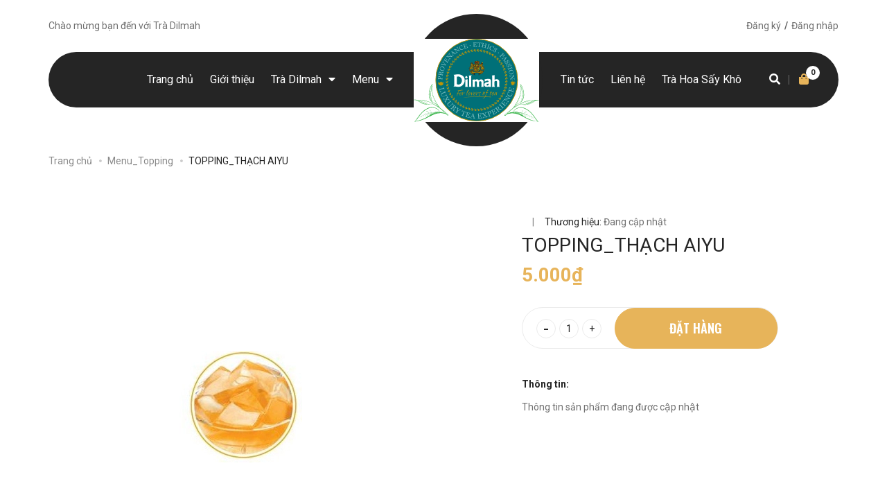

--- FILE ---
content_type: text/html; charset=utf-8
request_url: http://lovetea.vn/topping-thach-aiyu
body_size: 15116
content:
<!DOCTYPE html>
<html lang="vi">
	<head>
		<meta charset="UTF-8" />
		<meta name="viewport" content="width=device-width, initial-scale=1, maximum-scale=1">			
		<title>
			TOPPING_THẠCH AIYU
			
			
			 Love Dilmah Tea			
		</title>
		<!-- ================= Page description ================== -->
		
		<meta name="description" content="">
		
		<!-- ================= Meta ================== -->
		<meta name="keywords" content="TOPPING_THẠCH AIYU, Menu_Topping, Love Dilmah Tea, lovetea.vn"/>		
		<link rel="canonical" href="http://lovetea.vn/topping-thach-aiyu"/>
		<meta name='revisit-after' content='1 days' />

		
		<meta name="robots" content="noodp,index,follow" />
		
		<!-- ================= Favicon ================== -->
		
		<link rel="icon" href="//bizweb.dktcdn.net/100/021/355/themes/723696/assets/favicon.png?1597848369303" type="image/x-icon" />
		
		<!-- ================= Google Fonts ================== -->
		
		<!-- Facebook Open Graph meta tags -->
		

	<meta property="og:type" content="product">
	<meta property="og:title" content="TOPPING_THẠCH AIYU">
	
		<meta property="og:image" content="https://bizweb.dktcdn.net/thumb/grande/100/021/355/products/thach-aiyu-2.jpg?v=1569554548517">
		<meta property="og:image:secure_url" content="https://bizweb.dktcdn.net/thumb/grande/100/021/355/products/thach-aiyu-2.jpg?v=1569554548517">
	
	<meta property="og:price:amount" content="5.000">
	<meta property="og:price:currency" content="VND">

<meta property="og:description" content="">
<meta property="og:url" content="http://lovetea.vn/topping-thach-aiyu">
<meta property="og:site_name" content="Love Dilmah Tea">					
		<link href="//bizweb.dktcdn.net/100/021/355/themes/723696/assets/plugin.scss.css?1597848369303" rel="stylesheet" type="text/css" media="all" />
		<!-- Build Main CSS -->								
		<link href="//bizweb.dktcdn.net/100/021/355/themes/723696/assets/base.scss.css?1597848369303" rel="stylesheet" type="text/css" media="all" />		
		<link href="//bizweb.dktcdn.net/100/021/355/themes/723696/assets/style.scss.css?1597848369303" rel="stylesheet" type="text/css" media="all" />		
		<link href="//bizweb.dktcdn.net/100/021/355/themes/723696/assets/module.scss.css?1597848369303" rel="stylesheet" type="text/css" media="all" />
		<link href="//bizweb.dktcdn.net/100/021/355/themes/723696/assets/responsive.scss.css?1597848369303" rel="stylesheet" type="text/css" media="all" />
		<!-- Bizweb javascript customer -->
		
		<script>
	var Bizweb = Bizweb || {};
	Bizweb.store = 'muacolien-com.mysapo.net';
	Bizweb.id = 21355;
	Bizweb.theme = {"id":723696,"name":"Coffee House","role":"main"};
	Bizweb.template = 'product';
	if(!Bizweb.fbEventId)  Bizweb.fbEventId = 'xxxxxxxx-xxxx-4xxx-yxxx-xxxxxxxxxxxx'.replace(/[xy]/g, function (c) {
	var r = Math.random() * 16 | 0, v = c == 'x' ? r : (r & 0x3 | 0x8);
				return v.toString(16);
			});		
</script>
<script>
	(function () {
		function asyncLoad() {
			var urls = ["https://googleshopping.sapoapps.vn/conversion-tracker/global-tag/3823.js?store=muacolien-com.mysapo.net","https://googleshopping.sapoapps.vn/conversion-tracker/event-tag/3823.js?store=muacolien-com.mysapo.net"];
			for (var i = 0; i < urls.length; i++) {
				var s = document.createElement('script');
				s.type = 'text/javascript';
				s.async = true;
				s.src = urls[i];
				var x = document.getElementsByTagName('script')[0];
				x.parentNode.insertBefore(s, x);
			}
		};
		window.attachEvent ? window.attachEvent('onload', asyncLoad) : window.addEventListener('load', asyncLoad, false);
	})();
</script>


<script>
	window.BizwebAnalytics = window.BizwebAnalytics || {};
	window.BizwebAnalytics.meta = window.BizwebAnalytics.meta || {};
	window.BizwebAnalytics.meta.currency = 'VND';
	window.BizwebAnalytics.tracking_url = '/s';

	var meta = {};
	
	meta.product = {"id": 15892584, "vendor": "", "name": "TOPPING_THẠCH AIYU",
	"type": "Menu_Thức Uống", "price": 5000 };
	
	
	for (var attr in meta) {
	window.BizwebAnalytics.meta[attr] = meta[attr];
	}
</script>

	
		<script src="/dist/js/stats.min.js?v=96f2ff2"></script>
	












		
		<script src="https://cdnjs.cloudflare.com/ajax/libs/jquery/2.2.3/jquery.min.js" type="text/javascript"></script>
		
		
		<script>var ProductReviewsAppUtil=ProductReviewsAppUtil || {};</script>
		
	</head>
	<body>
		<div class="opacity_menu"></div>
		<!-- Main content -->
		<!-- Menu mobile -->
<div id="mySidenav" class="sidenav menu_mobile">
	<div class="top_menu_mobile">
		<span class="close_menu">
		</span>
	</div>
	<div class="content_memu_mb hidden-lg hidden-md">
		<div class="link_list_mobile">
			<ul class="ct-mobile">
				
				<li class="level0 level-top parent level_ico">
					<a class="a_level0" href="/">Trang chủ</a>
					
				</li>
				
				<li class="level0 level-top parent level_ico">
					<a class="a_level0" href="/gioi-thieu">Giới thiệu</a>
					
				</li>
				
				<li class="level0 level-top parent level_ico">
					<a class="a_level0" href="/dich-vu">Trà Dilmah</a>
					
					<i class="ti-plus hide_close i_level0"></i>
					<ul class="sub-menu" style="display:none;">
						
						<li class="level1">
							<a href="/tra-dilmah"><span>TRÀ DILMAH</span></a>
							
							<i class="ti-plus-2 hide_close i_level0"></i>
							<ul class="sub-menu" style="display:none;">
								
								<li class="level2">
									<a href="/tra-dilmah"><span>TRÀ DILMAH</span></a>
								</li>
								
							</ul>
							
						</li>
						
					</ul>
					
				</li>
				
				<li class="level0 level-top parent level_ico">
					<a class="a_level0" href="/menu">Menu</a>
					
					<i class="ti-plus hide_close i_level0"></i>
					<ul class="sub-menu" style="display:none;">
						
						<li class="level1">
							<a href="/menu-ca-phe"><span>Menu_Cà Phê</span></a>
							
						</li>
						
						<li class="level1">
							<a href="/menu-fruit-tea"><span>Menu_Fruit Tea</span></a>
							
						</li>
						
						<li class="level1">
							<a href="/menu-da-xay"><span>Menu_Đá Xay</span></a>
							
						</li>
						
						<li class="level1">
							<a href="/menu-tra-sua"><span>Menu_Trà Sữa</span></a>
							
						</li>
						
						<li class="level1">
							<a href="/menu-topping"><span>Menu_Topping</span></a>
							
						</li>
						
					</ul>
					
				</li>
				
				<li class="level0 level-top parent level_ico">
					<a class="a_level0" href="/tin-tuc">Tin tức</a>
					
				</li>
				
				<li class="level0 level-top parent level_ico">
					<a class="a_level0" href="/lien-he">Liên hệ</a>
					
				</li>
				
				<li class="level0 level-top parent level_ico">
					<a class="a_level0" href="/tra-hoa-say-kho">Trà Hoa Sấy Khô</a>
					
				</li>
				
			</ul>
			<ul class="ct-mobile login_mobile hidden-sm hidden-md hidden-lg">
			
				<li class="level0 level-top parent level_ico"><a href="/account/login"  title="Đăng nhập"><i class="fas fa-user"></i>Đăng nhập</a></li>
				<li class="level0 level-top parent level_ico"><a href="/account/register" title="Đăng ký"><i class="fas fa-user-plus"></i>Đăng ký</a></li>
				
			</ul>
		</div>
	</div>
</div>
<!-- End -->
<!-- HEADER NEW -->
<header class="header_other">
	<div class="topbar hidden-xs">
	<div class="container">
		<div class="row">
			<div class="col-lg-7 col-md-7 col-sm-5 hidden-xs">
				<div class="topbar_left">
					<ul>
						<li>
							<span class="welcome_text">Chào mừng bạn đến với Trà Dilmah</span>
						</li>
					</ul>
				</div>    
			</div>
			<div class="col-lg-5 col-md-5 col-sm-7 d-list col-xs-12 a-right topbar_right hidden-xs">
				<div class="list-inline f-right">
					<ul class="ul-account">
												
						<li class="hidden-xs">
							<a href="/account/register" title="Đăng ký" class="account_a a_db">
								<span>Đăng ký</span>
							</a>
						</li>
						<li class="line_ hidden-xs">/</li>
						<li class="hidden-xs">
							<a href="/account/login" title="Đăng nhập" class="account_a a_db">
								<span>Đăng nhập</span>
							</a>
						</li>
						
					</ul>
				</div>
			</div>
		</div>
	</div>
</div>
	<div class="mid-header wid_100">
		<div class="container">
			<div class="row">
				<div class="content_header">
					<div class="header-main">
						<div class="wrap_main">
	<div class="container">
		<div class="row row-noGutter">
			<nav class="header-nav">
				
				
				
				
				
				
				
				
				
				
				
				
				
				
				
				
					
					
				
				


				<ul class="item_big nav-left hidden-xs hidden-sm">
					
					
									
					<li class="nav-item ">				
						<a class="a-img" href="/">
							<span>Trang chủ</span>
						</a>
					</li>
					
					
					
									
					<li class="nav-item ">				
						<a class="a-img" href="/gioi-thieu">
							<span>Giới thiệu</span>
						</a>
					</li>
					
					
					
					

					<li class="nav-item ">
						<a class="a-img" href="/dich-vu">
							<span>Trà Dilmah</span><i class="fa fa-caret-down"></i>
						</a>
						<ul class="item_small hidden-sm hidden-xs">
							
							<li>
								<a href="/tra-dilmah" title="">TRÀ DILMAH <i class="fa fa-caret-right"></i></a>
								
								<ul>
									
									<li>
										<a href="/tra-dilmah" title="">TRÀ DILMAH</a>
									</li>
									
								</ul>
								
							</li>
							
						</ul>
					</li>

					
					
					
					

					<li class="nav-item ">
						<a class="a-img" href="/menu">
							<span>Menu</span><i class="fa fa-caret-down"></i>
						</a>
						<ul class="item_small hidden-sm hidden-xs">
							
							<li>
								<a href="/menu-ca-phe" title="">Menu_Cà Phê </a>
								
							</li>
							
							<li>
								<a href="/menu-fruit-tea" title="">Menu_Fruit Tea </a>
								
							</li>
							
							<li>
								<a href="/menu-da-xay" title="">Menu_Đá Xay </a>
								
							</li>
							
							<li>
								<a href="/menu-tra-sua" title="">Menu_Trà Sữa </a>
								
							</li>
							
							<li>
								<a href="/menu-topping" title="">Menu_Topping </a>
								
							</li>
							
						</ul>
					</li>

					
					
				</ul>
				<ul class="logo_center">
					<li class="logo">
						
						<a href="/" class="logo-wrapper ">	
							<img src="//bizweb.dktcdn.net/100/021/355/themes/723696/assets/logo.png?1597848369303" alt="logo Love Dilmah Tea">
						</a>
						
					</li>
				</ul>
				<ul class="item_big nav-right hidden-xs hidden-sm">
					
					
									
					<li class="nav-item ">				
						<a class="a-img" href="/tin-tuc">
							<span>Tin tức</span>
						</a>
					</li>
					
					
					
									
					<li class="nav-item ">				
						<a class="a-img" href="/lien-he">
							<span>Liên hệ</span>
						</a>
					</li>
					
					
					
									
					<li class="nav-item ">				
						<a class="a-img" href="/tra-hoa-say-kho">
							<span>Trà Hoa Sấy Khô</span>
						</a>
					</li>
					
					
				</ul>
				<div class="cartgroup">
					<div class="searchion inline-b">
						<span class=" nn"><i class="fas fa-search"></i></span>
						<div class="searchmini">
							<form action="/search" method="get" class="input-group search-bar" role="search">
								<input type="text" name="query" value="" autocomplete="off" placeholder="Tìm kiếm..." class="button_gradient input-group-field auto-search ">
								<button type="submit" class=" btn icon-fallback-text">
									<span class="fas fa-search" ></span>      
								</button>
							</form>
						</div>
					</div>
					<span class="xo">|</span>
					<div class="header-right inline-block">
						<div class="top-cart-contain f-right">
							<div class="mini-cart text-xs-center">
								<div class="heading-cart cart_header">
									<a class="img_hover_cart" href="/cart" title="Giỏ hàng">
										<div class="icon_hotline ">
											<i class="fa fa-shopping-bag" aria-hidden="true"></i>
											<span class="count_item count_item_pr button_gradient"></span>
										</div>
									</a>
								</div>
								
							</div>
						</div>
						<div class="top-cart-contain f-right hidden">
							<div class="mini-cart text-xs-center">
								<div class="heading-cart">
									<a class="bg_cart" href="/cart" title="Giỏ hàng">
										<i class="ion-android-cart"></i>
										<span class="count_item count_item_pr"></span>
									</a>
								</div>	
							</div>
						</div>
					</div>
				</div>
			</nav>
		</div>
	</div>
</div>
					</div>
				</div>
			</div>
		</div>
	</div>
	<div class="menu_search_mobi hidden-md hidden-lg">
    <div class="menu-bar-h nav-mobile-button hidden-md hidden-lg">
      <i class="fas fa-bars"></i>
    </div>
	
    <div class="searchboxlager hidden-lg">
      <div class="searchfromtop">
        <form action="/search" method="get" autocomplete="off">
          <input type="search" name="query" value="" placeholder="Tìm kiếm tin tức..." class=" hidden-md st-default-search-input search-text" autocomplete="off">
          <input type="hidden" class="form-control" name="type" value="article">                        
        </form>
      </div>
    </div>
  </div>
</header>

<!-- END HEADER NEW -->
		
		<script src="//bizweb.dktcdn.net/100/021/355/themes/723696/assets/option-selectors.js?1597848369303" type="text/javascript"></script>
		<script src="//bizweb.dktcdn.net/assets/themes_support/api.jquery.js" type="text/javascript"></script> 
		










	



	
	
	
 
    











<div class="breadcrumb_nobackground margin-bottom-40">
	<section class="bread-crumb">
	<span class="crumb-border"></span>
	<div class="container">
		<div class="row">
			<div class="col-xs-12 a-left">
				<ul class="breadcrumb" itemscope itemtype="https://data-vocabulary.org/Breadcrumb">					
					<li class="home">
						<a itemprop="url" href="/" ><span itemprop="title">Trang chủ</span></a>						
						<span class="mr_lr"><i class="fas fa-circle"></i></span>
					</li>
					
					
					<li>
						<a itemprop="url" href="/menu-topping"><span itemprop="title">Menu_Topping</span></a>						
						<span class="mr_lr"><i class="fas fa-circle"></i></span>
					</li>
					
					<li><strong><span itemprop="title">TOPPING_THẠCH AIYU</span></strong><li>
					
				</ul>
			</div>
		</div>
	</div>
</section>    
</div>
<section class="product margin-top-5 f-left w_100" itemscope itemtype="https://schema.org/Product">	
	<meta itemprop="url" content="//lovetea.vn/topping-thach-aiyu">
	<meta itemprop="name" content="TOPPING_THẠCH AIYU">
	<meta itemprop="image" content="//bizweb.dktcdn.net/thumb/1024x1024/100/021/355/products/thach-aiyu-2.jpg?v=1569554548517">

	<div class="container">
		<div class="row">
			<div class="details-product">
				<div class="product-detail-left product-images col-xs-12 col-sm-6 col-md-6 col-lg-6">
					<div class="col_large_fix1img large-image">
						<a class="checkurl">
							
							<img class="checkurl img-responsive" id="img_01" src="//bizweb.dktcdn.net/thumb/1024x1024/100/021/355/products/thach-aiyu-2.jpg?v=1569554548517" alt="TOPPING_THẠCH AIYU">
						</a>
					</div>
				</div>
				<div class="col-xs-12 col-sm-6 col-md-5 col-lg-5 col-md-offset-1 col-lg-offset-1 details-pro style_product">
					<div class="f-left w_100" itemprop="offers" itemscope itemtype="https://schema.org/Offer">
						<div class="group-status">
							
							<div class="reviews_details_product first_status">
								<div class="bizweb-product-reviews-badge" data-id="15892584"></div>
							</div>
							<span class="line_tt">|</span>
							<span class="first_status">Thương hiệu: <span class="status_name">Đang cập nhật</span></span>
						</div>
						<h1 class="title-product">TOPPING_THẠCH AIYU</h1>
						<div class="price-box">
							
							<div class="special-price"><span class="price product-price">5.000₫</span> 
								<meta itemprop="price" content="5000">
								<meta itemprop="priceCurrency" content="VND">
							</div> <!-- Giá -->
							
						</div>
					</div>
					<div class="form-product col-sm-12">
						<form enctype="multipart/form-data" id="add-to-cart-form" action="/cart/add" method="post" class="form-inline margin-bottom-0">
							
							<div class="box-variant clearfix ">
								
								<input type="hidden" name="variantId" value="27853417" />
								
							</div>
							<div class="form-group form_button_details">
								<div class="form_product_content f-left w_100 ">
									<div class="count_btn_style">
										<div class="custom input_number_product soluong1 show">									
											<button class="btn_num num_1 button button_qty" onClick="var result = document.getElementById('qtym'); var qtypro = result.value; if( !isNaN( qtypro ) &amp;&amp; qtypro &gt; 1 ) result.value--;return false;" type="button">-</button>
											<input type="text" id="qtym" name="quantity" value="1" maxlength="2" class="form-control prd_quantity" onkeypress="if ( isNaN(this.value + String.fromCharCode(event.keyCode) )) return false;" onchange="if(this.value == 0)this.value=1;">
											<button class="btn_num num_2 button button_qty" onClick="var result = document.getElementById('qtym'); var qtypro = result.value; if( !isNaN( qtypro )) result.value++;return false;" type="button">+</button>
										</div>
										<div class="button_actions clearfix">
											
											<button type="submit" class="btn btn_add_cart btn-cart add_to_cart btn_base">
												<span class="btn-content">Đặt hàng</span>
											</button>
											
										</div>
									</div>
								</div>
							</div>
						</form>
					</div>

					
					<b class="b_infor">Thông tin:</b>
					<div class="product-summary product_description margin-bottom-0">
						<div class="rte description ">
							
							Thông tin sản phẩm đang được cập nhật
							
						</div>
					</div>
					
				</div>
			</div>
		</div>
	</div>

	<!-- SP LIÊN QUAN -->
	
	
	
						
	
	<div class="bg_related">
		<div class="container">
			<div class="row">

				<div class="related-product margin-bottom-40 col-lg-12">
					<div class="section_prd_feature body_recent_base">
						<div class="module-header a-center">
							<div class="heading title_product_base">
								<h2>
									<a href="/menu-topping" title="Trà Dilmah cùng loại">Trà Dilmah cùng loại</a>
								</h2>
							</div>
						</div>
						<div class="products product_related products-view-grid-bb owl-carousel owl-theme products-view-grid not-dot2 not-nav2" data-dot= "false" data-nav= "false" data-lg-items="3" data-md-items="3" data-sm-items="2" data-xs-items="1" data-margin="30">
							
							
							<div class="item saler_item">
								<div class="owl_item_product product-col-1">
									




 


























<div class="product-box product_grid_2">	
	<div class="product_mini_2 clearfix  ">
		<div class="img_product">
			<a class="product-img" href="/topping-yen-mach" title="TOPPING_YẾN MẠCH">
				<img src="//bizweb.dktcdn.net/100/021/355/themes/723696/assets/rolling.svg?1597848369303"  data-lazyload="//bizweb.dktcdn.net/thumb/small/100/021/355/products/yen-mach.jpg?v=1570165202953" alt="TOPPING_YẾN MẠCH">
			</a>	
		</div>
		<div class="product-info">
			<div class="infor_prd">	
				<h3 class="name_product">
					<a href="/topping-yen-mach" title="TOPPING_YẾN MẠCH" class="product-name">
						<span class="name_product_other">TOPPING_YẾN MẠCH</span>
					</a>
				</h3>
			</div>
			<div class="price_base price_base_other">
				
				<div class="price-box clearfix">
					<div class="special-price">
						<span class="price product-price">5.000₫</span>
					</div>											
				</div>
				
			</div>
			<div class="summary_grid">
				<div class="rte description text2line">
					
					Thông tin sản phẩm đang cập nhật
									
				</div>
			</div>
		</div>
	</div>
</div>
								</div>
							</div>
							
							
							
							<div class="item saler_item">
								<div class="owl_item_product product-col-1">
									




 


























<div class="product-box product_grid_2">	
	<div class="product_mini_2 clearfix  ">
		<div class="img_product">
			<a class="product-img" href="/topping-nep-cam" title="TOPPING _NẾP CẨM">
				<img src="//bizweb.dktcdn.net/100/021/355/themes/723696/assets/rolling.svg?1597848369303"  data-lazyload="//bizweb.dktcdn.net/thumb/small/100/021/355/products/nep-cam-2.jpg?v=1569554910707" alt="TOPPING _NẾP CẨM">
			</a>	
		</div>
		<div class="product-info">
			<div class="infor_prd">	
				<h3 class="name_product">
					<a href="/topping-nep-cam" title="TOPPING _NẾP CẨM" class="product-name">
						<span class="name_product_other">TOPPING _NẾP CẨM</span>
					</a>
				</h3>
			</div>
			<div class="price_base price_base_other">
				
				<div class="price-box clearfix">
					<div class="special-price">
						<span class="price product-price">5.000₫</span>
					</div>											
				</div>
				
			</div>
			<div class="summary_grid">
				<div class="rte description text2line">
					
					Thông tin sản phẩm đang cập nhật
									
				</div>
			</div>
		</div>
	</div>
</div>
								</div>
							</div>
							
							
							
							<div class="item saler_item">
								<div class="owl_item_product product-col-1">
									




 


























<div class="product-box product_grid_2">	
	<div class="product_mini_2 clearfix  ">
		<div class="img_product">
			<a class="product-img" href="/topping-tran-chau-hoang-kim" title="TOPPING_TRÂN CHÂU HOÀNG KIM">
				<img src="//bizweb.dktcdn.net/100/021/355/themes/723696/assets/rolling.svg?1597848369303"  data-lazyload="//bizweb.dktcdn.net/thumb/small/100/021/355/products/tran-chau-hoang-kim-2.jpg?v=1569554696627" alt="TOPPING_TRÂN CHÂU HOÀNG KIM">
			</a>	
		</div>
		<div class="product-info">
			<div class="infor_prd">	
				<h3 class="name_product">
					<a href="/topping-tran-chau-hoang-kim" title="TOPPING_TRÂN CHÂU HOÀNG KIM" class="product-name">
						<span class="name_product_other">TOPPING_TRÂN CHÂU HOÀNG KIM</span>
					</a>
				</h3>
			</div>
			<div class="price_base price_base_other">
				
				<div class="price-box clearfix">
					<div class="special-price">
						<span class="price product-price">5.000₫</span>
					</div>											
				</div>
				
			</div>
			<div class="summary_grid">
				<div class="rte description text2line">
					
					Thông tin sản phẩm đang cập nhật
									
				</div>
			</div>
		</div>
	</div>
</div>
								</div>
							</div>
							
							
							
							<div class="item saler_item">
								<div class="owl_item_product product-col-1">
									




 


























<div class="product-box product_grid_2">	
	<div class="product_mini_2 clearfix  ">
		<div class="img_product">
			<a class="product-img" href="/topping-hoa-hibicus" title="TOPPING_HOA HIBICUS">
				<img src="//bizweb.dktcdn.net/100/021/355/themes/723696/assets/rolling.svg?1597848369303"  data-lazyload="//bizweb.dktcdn.net/thumb/small/100/021/355/products/hoa-hibicus-2.jpg?v=1569554645683" alt="TOPPING_HOA HIBICUS">
			</a>	
		</div>
		<div class="product-info">
			<div class="infor_prd">	
				<h3 class="name_product">
					<a href="/topping-hoa-hibicus" title="TOPPING_HOA HIBICUS" class="product-name">
						<span class="name_product_other">TOPPING_HOA HIBICUS</span>
					</a>
				</h3>
			</div>
			<div class="price_base price_base_other">
				
				<div class="price-box clearfix">
					<div class="special-price">
						<span class="price product-price">5.000₫</span>
					</div>											
				</div>
				
			</div>
			<div class="summary_grid">
				<div class="rte description text2line">
					
					Thông tin sản phẩm đang cập nhật
									
				</div>
			</div>
		</div>
	</div>
</div>
								</div>
							</div>
							
							
							
							
						</div>
					</div>
				</div>

			</div>
		</div>
	</div>
		
	<!-- END SP LIÊN QUAN -->


	<div class="container">
		<div class="row">
			<div class="tab_h">
				
				<div class="col-xs-12 col-lg-12 col-sm-12 col-md-12">
					<!-- Nav tabs -->
					<div class="product-tab e-tabs">
						<ul class="tabs tabs-title clearfix">	
							
							<li class="tab-link" data-tab="tab-1">
								<h3><span>Mô tả sản phẩm</span></h3>
							</li>																	
							
							
							<li class="tab-link" data-tab="tab-2">
								<h3><span>Đánh giá</span></h3>
							</li>																	
							
						</ul>																									

						
						<div id="tab-1" class="tab-content">
							<div class="rte">
								
								Thông tin sản phẩm đang được cập nhật
								
							</div>
						</div>	
						
						
						<div id="tab-2" class="tab-content">
							<div class="rte">
								<div id="bizweb-product-reviews" class="bizweb-product-reviews" data-id="15892584">
    
</div>
							</div>
						</div>	
						
					</div>
				</div>
				
			</div>
		</div>
	</div>
	<div class="product_recent_view">
		<div class="container">
			<div class="row">
				<!-- SP ĐÃ XEM -->
				
				<div class="content_product_recent">
					<div class="">
						<div class="body_recent_base">
	<div class="module-header a-left col-lg-12">
		<div class="title_module_main title_product_base heading">
			<h2>
				Trà Dilmah vừa xem
			</h2>
		</div>
	</div>
	<div class="module-content">
		<div class="recent_items recenten_module_width">
			<div id="recent-content" class="mt-owl not-aweowl owl-theme owl-carousel owl-recents">
			</div>
		</div>
	</div>
</div>
<script>
	window.onload = function(e){ 
		setTimeout(function(e){
			if ($('#recent-content')[0].childElementCount > 0){
				$('#recent-content').owlCarousel({
					loop: false,
					margin: 30,
					responsiveClass: true,
					dots: true,
					nav: false,
					responsive: {
						0: { items: 1 },
						543: { items: 2 },
						768: { items: 2 },
						992: { items: 3 },
						1200: { items: 3 }
					}
				});
			} else {
			}
		}, 2000);
	}
</script>				
					</div>
				</div>
				
				<!-- END SP ĐÃ XEM -->
			</div>
		</div>
	</div>
</section>
<script> 

	var ww = $(window).width();
	var getLimit = 4;

	function validate(evt) {
		var theEvent = evt || window.event;
		var key = theEvent.keyCode || theEvent.which;
		key = String.fromCharCode( key );
		var regex = /[0-9]|\./;
		if( !regex.test(key) ) {
			theEvent.returnValue = false;
			if(theEvent.preventDefault) theEvent.preventDefault();
		}
	}

	var selectCallback = function(variant, selector) {
		

		if (variant) {
			$('.iwishAddWrapper').attr('data-variant',variant.id);
			var form = jQuery('#' + selector.domIdPrefix).closest('form');

			for (var i=0,length=variant.options.length; i<length; i++) {

				var radioButton = form.find('.swatch[data-option-index="' + i + '"] :radio[value="' + variant.options[i] +'"]');
				if (radioButton.size()) {
					radioButton.get(0).checked = true;
				}
			}
		}
		var addToCart = jQuery('.form-product .btn-cart'),
			form = jQuery('.form-product .form_product_content'),
			form2 = jQuery('.soluong1'),
			productPrice = jQuery('.details-pro .special-price .product-price'),
			savePrice = jQuery('.details-pro .save-price .product-price-save'),
			qty = jQuery('.group-status .first_status .availabel'),
			sale = jQuery('.details-pro .old-price .product-price-old'),
			comparePrice = jQuery('.details-pro .old-price .product-price-old');
		
		if (variant && variant.compare_at_price){
			var discount = Math.round((variant.compare_at_price - variant.price)* 100 / variant.compare_at_price);
			if (discount == 100){
				discount = 99;
			} else if (discount == 0){
				discount = 1;
			}
			discount = "-"+discount+"%";
			savePrice.text(discount);
		}
		if (variant && variant.available) {
			if(variant.inventory_management == "bizweb" || variant.inventory_management == "sapo"){
				if (variant.inventory_quantity != 0) {
					qty.html('Còn hàng');
				} else if (variant.inventory_quantity == ''){
					qty.html('Hết hàng');
				}
			} else {
				qty.html('Còn hàng');
			} 
			addToCart.html('<span class="btn-content">Đặt hàng</span>').removeAttr('disabled');
			if(variant.price == 0){
				productPrice.html('Liên hệ');	
				comparePrice.hide();
				form.addClass('hidden');
				sale.removeClass('sale');
				savePrice.hide();
				if(variant.inventory_management == "bizweb" || variant.inventory_management == "sapo"){
					if (variant.inventory_quantity != 0) {
						qty.html('Còn hàng');
					} else if (variant.inventory_quantity == ''){
						qty.html('Hết hàng');
					}
				} else {
					qty.html('Còn hàng');
				}
			}else{
				form.removeClass('hidden');
				productPrice.html(Bizweb.formatMoney(variant.price, "{{amount_no_decimals_with_comma_separator}}₫"));
													 // Also update and show the product's compare price if necessary
													 if ( variant.compare_at_price > variant.price ) {
								  comparePrice.html(Bizweb.formatMoney(variant.compare_at_price, "{{amount_no_decimals_with_comma_separator}}₫")).show();

								  savePrice.show();
				sale.addClass('sale');
				if(variant.inventory_management == "bizweb" || variant.inventory_management == "sapo"){
					if (variant.inventory_quantity != 0) {
						qty.html('Còn hàng');
						form2.removeClass('hidden');
					} else if (variant.inventory_quantity == ''){
						qty.html('Còn hàng');
						form2.removeClass('hidden');
					}
				} else {
					qty.html('Còn hàng');
					form2.removeClass('hidden');
				}
			} else {
				comparePrice.hide();  
				sale.removeClass('sale');
				form2.removeClass('hidden');
				savePrice.hide();
				if(variant.inventory_management == "bizweb" || variant.inventory_management == "sapo"){
					if (variant.inventory_quantity != 0) {
						qty.html('Còn hàng');
						form2.removeClass('hidden');
					} else if (variant.inventory_quantity == ''){
						qty.html('Hết hàng');
						form2.removeClass('hidden');
					}
				} else {
					qty.html('Còn hàng');
					form2.removeClass('hidden');
				}
			}       										
		}

	} else {

		addToCart.text('Hết hàng').attr('disabled', 'disabled');
		qty.html('Hết hàng');
		form.removeClass('hidden');
		if(variant){
			if(variant.price != 0){
				form.removeClass('hidden');
				addToCart.addClass('hidden');
				productPrice.html(Bizweb.formatMoney(variant.price, "{{amount_no_decimals_with_comma_separator}}₫"));
													 // Also update and show the product's compare price if necessary
													 if ( variant.compare_at_price > variant.price ) {
								  form.addClass('hidden');
				comparePrice.html(Bizweb.formatMoney(variant.compare_at_price, "{{amount_no_decimals_with_comma_separator}}₫")).show();
													 savePrice.show();
								  sale.addClass('sale');
				addToCart.text('Hết hàng').attr('disabled', 'disabled').removeClass('hidden');
				if(variant.inventory_management == "bizweb" || variant.inventory_management == "sapo"){
					if (variant.inventory_quantity != 0) {
						qty.html('Còn hàng');
					} else if (variant.inventory_quantity == ''){
						form2.addClass('hidden');
						form.removeClass('hidden');
						qty.html('Hết hàng');
						addToCart.removeClass('hidden');
					}
				} else {
					qty.html('Còn hàng');
				}
			} else {
				comparePrice.hide();   
				sale.removeClass('sale');
				form.addClass('hidden');
				savePrice.hide();
				addToCart.text('Hết hàng').attr('disabled', 'disabled').removeClass('hidden');
				if(variant.inventory_management == "bizweb" || variant.inventory_management == "sapo"){
					if (variant.inventory_quantity != 0) {
						qty.html('Còn hàng');
					} else if (variant.inventory_quantity == ''){
						form2.addClass('hidden');
						form.removeClass('hidden');
						qty.html('Hết hàng');
						addToCart.removeClass('hidden');
					}
				} else {
					qty.html('Còn hàng');
				}
			}     
		}else{
			productPrice.html('Liên hệ');	
			comparePrice.hide();
			savePrice.hide();
			form.addClass('hidden');	
			sale.removeClass('sale');
			addToCart.addClass('hidden');
		}
	}else{
		productPrice.html('Liên hệ');	
		comparePrice.hide();
		savePrice.hide();
		form.addClass('hidden');	
		sale.removeClass('sale');
		addToCart.addClass('hidden');
	}
	}
	/*begin variant image*/
	if (variant && variant.image) {  
		var originalImage = jQuery(".large-image img"); 
		var newImage = variant.image;
		var element = originalImage[0];
		Bizweb.Image.switchImage(newImage, element, function (newImageSizedSrc, newImage, element) {
			jQuery(element).parents('a').attr('data-href', newImageSizedSrc);
			jQuery(element).attr('src', newImageSizedSrc);
			/*comment zoom
			if (ww >= 1200){
				
				$("#img_01").data('zoom-image', newImageSizedSrc).elevateZoom({
					responsive: true,
					gallery:'gallery_01',
					cursor: 'pointer',
					galleryActiveClass: "active"
				});
				$("#img_01").bind("click", function(e) {
					var ez = $('#img_02').data('elevateZoom');
				});
				
			}
			*/
		});

		setTimeout(function(){
			$('.checkurl').attr('href',$(this).attr('src'));
			/*comment zoom
			if (ww >= 1200){
				
				$('.zoomContainer').remove();
				$("#img_01").elevateZoom({
					gallery:'gallery_01', 
					zoomWindowWidth:420,
					zoomWindowHeight:500,
					zoomWindowOffetx: 10,
					easing : true,
					scrollZoom : false,
					cursor: 'pointer', 
					galleryActiveClass: 'active', 
					imageCrossfade: true
				});
				
			}
			*/
		},200);

	} 
	};
	jQuery(function($) {
		

		// Add label if only one product option and it isn't 'Title'. Could be 'Size'.
		

											 // Hide selectors if we only have 1 variant and its title contains 'Default'.
											 
											 $('.selector-wrapper').hide();
		 
		$('.selector-wrapper').css({
			'text-align':'left',
			'margin-bottom':'15px'
		});
	});

	jQuery('.swatch :radio').change(function() {
		var optionIndex = jQuery(this).closest('.swatch').attr('data-option-index');
		var optionValue = jQuery(this).val();
		jQuery(this)
			.closest('form')
			.find('.single-option-selector')
			.eq(optionIndex)
			.val(optionValue)
			.trigger('change');
	});
	if (ww >= 1200){
		
		$(document).ready(function() {
			/*comment zoom
			if($(window).width()>1200){
				$('#img_01').elevateZoom({
					gallery:'gallery_01', 
					zoomWindowWidth:420,
					zoomWindowHeight:500,
					zoomWindowOffetx: 10,
					easing : true,
					scrollZoom : true,
					cursor: 'pointer', 
					galleryActiveClass: 'active', 
					imageCrossfade: true
				});
			}
			*/
		});
		
	}
	$(".dp-flex img").click(function(e){
		e.preventDefault();
		var hr = $(this).attr('data-src');
		$('#img_01').attr('src',hr);
		$('.pict').attr('src',hr);
		$('.large_image_url').attr('href',hr);
		$('#img_01').attr('data-zoom-image',hr);
	});

	function scrollToxxPrd() {
		$('html, body').animate({ scrollTop: $('.product-tab.e-tabs').offset().top }, 'slow');
		$('.product-tab .tab-link').removeClass('current');
		$('.product-tab .tab-link[data-tab=tab-1]').addClass('current');
		$('.product-tab .tab-content').removeClass('current');
		$('.product-tab .tab-content#tab-1').addClass('current');

		return false;
	}

	/*For recent product*/
	var alias = 'topping-thach-aiyu';
	/*end*/
	/*comment zoom
	if (ww >= 1200){
		
		$(document).ready(function() {
			$('#img_01').elevateZoom({
				gallery:'gallery_01', 
				zoomWindowWidth:420, 
				zoomWindowHeight:500,
				zoomWindowOffetx: 10,
				easing : true,
				scrollZoom : true,
				cursor: 'pointer', 
				galleryActiveClass: 'active', 
				imageCrossfade: true

			});
		});
		
	}
	*/
	$('#gallery_00 img, .swatch-element label').click(function(e){

		$('.checkurl').attr('href',$(this).attr('src'));
		/*comment zoom
		if (ww >= 1200){
			
			setTimeout(function(){
				$('.zoomContainer').remove();				
				$('#zoom_01').elevateZoom({
					gallery:'gallery_01', 
					zoomWindowWidth:420,
					zoomWindowHeight:500,
					zoomWindowOffetx: 10,
					easing : true,
					scrollZoom : true,
					cursor: 'pointer', 
					galleryActiveClass: 'active', 
					imageCrossfade: true
				});
			},300);
			
		}
		*/
	});

</script>

<script>

	$(document).ready(function () {


		$("#gallery_02").owlCarousel({

			navigation : true,
			nav: true,
			navigationPage: false,
			navigationText : false,
			slideSpeed : 1000,
			pagination : true,
			dots: false,
			margin: 10,
			autoHeight:true,
			autoplay:false,
			autoplayTimeout:false,
			autoplayHoverPause:true,
			loop: false,
			responsive: {
				0: {
					items: 3
				},
				543: {
					items: 3
				},
				768: {
					items: 3
				},
				991: {
					items: 3
				},
				992: {
					items: 3
				}
			}
		});


		/*** xử lý active thumb -- ko variant ***/
		var thumMedium = $('#gallery_02 .owl-item .item a').find('img').attr('src');
		var url = [];

		$('#gallery_02 .owl-item .item').each(function(){
			var srcImg = '';
			$(this).find('a img').each(function(){
				var current = $(this);
				if(current.children().size() > 0) {return true;}
				srcImg += $(this).attr('src');
			});
			url.push(srcImg);
			if (srcimage == thumbLargeimg) {
				$(this).find('a').addClass('active');
			} else {
				$(this).find('a').removeClass('active');
			}

		});
		$('#gallery_02 img, .swatch-element label').click(function(e){
			e.preventDefault();
			$('.large-image .checkurl img').attr('src',$(this).attr('data-img'));
		})

	});




</script>
		
		<link href="//bizweb.dktcdn.net/100/021/355/themes/723696/assets/bpr-products-module.css?1597848369303" rel="stylesheet" type="text/css" media="all" />
<div class="bizweb-product-reviews-module"></div>
		




















<footer class="footer">
	<div class="top-footer top_footer">
		<div class="section_service_end">
	<div class="container">
		<div class="row row-noGutter">
			<div class="not-aweowl wrap_item_srv owl-carousel owl-theme service_content_h not-nav2">
				
				
				
				<div class="col-item-srv">
					<div class="service_item_ed">
						<span class="iconx">
							<img alt="Trà Dilmah đẳng cấp khác biệt" src="//bizweb.dktcdn.net/100/021/355/themes/723696/assets/rolling.svg?1597848369303" data-lazyload="//bizweb.dktcdn.net/100/021/355/themes/723696/assets/service_1.png?1597848369303"/>
						</span>
						<div class="content_srv">
							<span class="title_service">Trà Dilmah đẳng cấp khác biệt</span>
						</div>
					</div>
				</div>
				
				
				
				<div class="col-item-srv">
					<div class="service_item_ed">
						<span class="iconx">
							<img alt="Trà Dilmah đẳng cấp khác biệt" src="//bizweb.dktcdn.net/100/021/355/themes/723696/assets/rolling.svg?1597848369303" data-lazyload="//bizweb.dktcdn.net/100/021/355/themes/723696/assets/service_2.png?1597848369303"/>
						</span>
						<div class="content_srv">
							<span class="title_service">Trà Dilmah đẳng cấp khác biệt</span>
						</div>
					</div>
				</div>
				
				
				
				<div class="col-item-srv">
					<div class="service_item_ed">
						<span class="iconx">
							<img alt="Trà Dilmah đẳng cấp khác biệt" src="//bizweb.dktcdn.net/100/021/355/themes/723696/assets/rolling.svg?1597848369303" data-lazyload="//bizweb.dktcdn.net/100/021/355/themes/723696/assets/service_3.png?1597848369303"/>
						</span>
						<div class="content_srv">
							<span class="title_service">Trà Dilmah đẳng cấp khác biệt</span>
						</div>
					</div>
				</div>
				
			</div>
		</div>
	</div>
</div>
	</div>
	<div class="mid-footer mid_footer">
		<div class="container">
			<div class="row">
				<div class="col-lg-5 col-md-6 col-sm-6 col-xs-12">
					<div class="box-maps">
						<div class="iFrameMap">
							<a href="/lien-he" class="google-map">
							</a>
						</div>
					</div>
				</div>
				<div class="col-lg-6 col-lg-offset-1 col-md-6 col-sm-6 col-xs-12 content_infor">
				<div class="row">
					<div class="col-lg-12 col-md-12 col-sm-12 col-xs-12">
						<ul class="contact">
							<li>
								<p class="summary_footer">
									Chúng tôi là Trà Dilmah									
								</p>
							</li>
							<li class="li_footer_h">
								<div class="icon_base">
									<i class="fas fa-map-marker-alt"></i>
								</div>
								<span class="txt_content_child">
									Trụ sở chính:
									
									1177 Huỳnh Tấn Phát, P. Phú Thuận, Quận 7, TP Hồ Chí Minh
									
								</span>
							</li>
							<li class="li_footer_h">
								<div class="icon_base">
									<i class="fas fa-phone"></i>
								</div>
								
								<a href="tel:0938040377">0938040377</a>
									
							</li>
							<li class="li_footer_h">
								<div class="icon_base">
									<i class="fas fa-envelope"></i>
								</div>
								
								<a href="mailto:info@giahoaphat.com.vn"> info@giahoaphat.com.vn</a>
									
							</li>
						</ul>
						<div class="fot_menu_copyright social_footer">
							<ul class="follow_option">	
								
								<li>
									<a href="#" title="Theo dõi Facebook Love Dilmah Tea"><i class="fab fa-facebook-f"></i></a>
								</li>
								
								
								<li>
									<a href="#" title="Theo dõi Google Love Dilmah Tea"><i class="fab fa-google-plus-g"></i></a>
								</li>
								
								
								<li>
									<a href="#" title="Theo dõi Twitter Love Dilmah Tea"><i class="fab fa-twitter"></i></a>
								</li>
								
							</ul>
						</div>
					</div>
					<div class="col-xs-12 col-sm-6 col-md-6 col-lg-6 col_nth">
						<div class="widget-ft first">
							<h4 class="title-menu">
								<a role="button" class="collapsed" data-toggle="collapse" aria-expanded="false" data-target="#collapseListMenu01" aria-controls="collapseListMenu01">
									Chăm sóc khách hàng <i class="fa fa-plus" aria-hidden="true"></i>
								</a>
							</h4>
							<div class="collapse" id="collapseListMenu01">
								<ul class="list-menu">
									
									<li class="li_menu"><a href="/">Trang chủ</a></li>
									
									<li class="li_menu"><a href="/gioi-thieu">Giới thiệu</a></li>
									
									<li class="li_menu"><a href="/dich-vu">Trà Dilmah</a></li>
									
									<li class="li_menu"><a href="/menu">Menu</a></li>
									
									<li class="li_menu"><a href="/tin-tuc">Tin tức</a></li>
									
									<li class="li_menu"><a href="/lien-he">Liên hệ</a></li>
									
									<li class="li_menu"><a href="/tra-hoa-say-kho">Trà Hoa Sấy Khô</a></li>
									
								</ul>
							</div>
						</div>
					</div>
					<div class="col-xs-12 col-sm-6 col-md-6 col-lg-6 col_nth">
						<div class="widget-ft">
							<h4 class="title-menu">
								<a role="button" class="collapsed" data-toggle="collapse" aria-expanded="false" data-target="#collapseListMenu02" aria-controls="collapseListMenu02">
									Liên hệ với chúng tôi <i class="fa fa-plus" aria-hidden="true"></i>
								</a>
							</h4>
							<div class="collapse time_work" id="collapseListMenu02">
								<ul class="list-menu">
									
									<li class="li_menu"><a href="/">Trang chủ</a></li>
									
									<li class="li_menu"><a href="/gioi-thieu">Giới thiệu</a></li>
									
									<li class="li_menu"><a href="/dich-vu">Trà Dilmah</a></li>
									
									<li class="li_menu"><a href="/menu">Menu</a></li>
									
									<li class="li_menu"><a href="/tin-tuc">Tin tức</a></li>
									
									<li class="li_menu"><a href="/lien-he">Liên hệ</a></li>
									
									<li class="li_menu"><a href="/tra-hoa-say-kho">Trà Hoa Sấy Khô</a></li>
									
								</ul>
							</div>
						</div>
					</div>
				</div>
			</div>
			</div>
			

			<div class="bg-footer-bottom copyright col-lg-12 col-md-12 col-sm-12 col-xs-12">
				<div class="inner">
					<div id="copyright" class="fot_copyright a-left">
						
						<span class="wsp">@2019 - Bản quyền thuộc về Gia Hòa Phát<span class="hidden-xs"> | </span><span class="mobile">Cung cấp bởi <a rel="nofollow" href="https://www.sapo.vn/?utm_campaign=cpn%3Asite_khach_hang-plm%3Afooter&utm_source=site_khach_hang&utm_medium=referral&utm_content=fm%3Atext_link-km%3A-sz%3A&utm_term=&campaign=site_khach_hang" title="Sapo" target="_blank">Sapo</a></span></span>
						
					</div>
					
					<a href="#" id="back-to-top" class="backtop"  title="Lên đầu trang">Lên đầu trang <i class="fas fa-chevron-up"></i></a>
					
				</div>
			</div>
		</div>
	</div>
</footer>
			
		<!-- Plugin JS -->
		<script src="//bizweb.dktcdn.net/100/021/355/themes/723696/assets/plugin.js?1597848369303" type="text/javascript"></script>	
		<script src="//bizweb.dktcdn.net/100/021/355/themes/723696/assets/appear.js?1597848369303" type="text/javascript"></script>
		
		<!-- Add to cart -->	
		<div class="ajax-load"> 
	<span class="loading-icon">
		<svg version="1.1"  xmlns="http://www.w3.org/2000/svg" xmlns:xlink="http://www.w3.org/1999/xlink" x="0px" y="0px"
			 width="24px" height="30px" viewBox="0 0 24 30" style="enable-background:new 0 0 50 50;" xml:space="preserve">
			<rect x="0" y="10" width="4" height="10" fill="#333" opacity="0.2">
				<animate attributeName="opacity" attributeType="XML" values="0.2; 1; .2" begin="0s" dur="0.6s" repeatCount="indefinite" />
				<animate attributeName="height" attributeType="XML" values="10; 20; 10" begin="0s" dur="0.6s" repeatCount="indefinite" />
				<animate attributeName="y" attributeType="XML" values="10; 5; 10" begin="0s" dur="0.6s" repeatCount="indefinite" />
			</rect>
			<rect x="8" y="10" width="4" height="10" fill="#333"  opacity="0.2">
				<animate attributeName="opacity" attributeType="XML" values="0.2; 1; .2" begin="0.15s" dur="0.6s" repeatCount="indefinite" />
				<animate attributeName="height" attributeType="XML" values="10; 20; 10" begin="0.15s" dur="0.6s" repeatCount="indefinite" />
				<animate attributeName="y" attributeType="XML" values="10; 5; 10" begin="0.15s" dur="0.6s" repeatCount="indefinite" />
			</rect>
			<rect x="16" y="10" width="4" height="10" fill="#333"  opacity="0.2">
				<animate attributeName="opacity" attributeType="XML" values="0.2; 1; .2" begin="0.3s" dur="0.6s" repeatCount="indefinite" />
				<animate attributeName="height" attributeType="XML" values="10; 20; 10" begin="0.3s" dur="0.6s" repeatCount="indefinite" />
				<animate attributeName="y" attributeType="XML" values="10; 5; 10" begin="0.3s" dur="0.6s" repeatCount="indefinite" />
			</rect>
		</svg>
	</span>
</div>

<div class="loading awe-popup">
	<div class="overlay"></div>
	<div class="loader" title="2">
		<svg version="1.1"  xmlns="http://www.w3.org/2000/svg" xmlns:xlink="http://www.w3.org/1999/xlink" x="0px" y="0px"
			 width="24px" height="30px" viewBox="0 0 24 30" style="enable-background:new 0 0 50 50;" xml:space="preserve">
			<rect x="0" y="10" width="4" height="10" fill="#333" opacity="0.2">
				<animate attributeName="opacity" attributeType="XML" values="0.2; 1; .2" begin="0s" dur="0.6s" repeatCount="indefinite" />
				<animate attributeName="height" attributeType="XML" values="10; 20; 10" begin="0s" dur="0.6s" repeatCount="indefinite" />
				<animate attributeName="y" attributeType="XML" values="10; 5; 10" begin="0s" dur="0.6s" repeatCount="indefinite" />
			</rect>
			<rect x="8" y="10" width="4" height="10" fill="#333"  opacity="0.2">
				<animate attributeName="opacity" attributeType="XML" values="0.2; 1; .2" begin="0.15s" dur="0.6s" repeatCount="indefinite" />
				<animate attributeName="height" attributeType="XML" values="10; 20; 10" begin="0.15s" dur="0.6s" repeatCount="indefinite" />
				<animate attributeName="y" attributeType="XML" values="10; 5; 10" begin="0.15s" dur="0.6s" repeatCount="indefinite" />
			</rect>
			<rect x="16" y="10" width="4" height="10" fill="#333"  opacity="0.2">
				<animate attributeName="opacity" attributeType="XML" values="0.2; 1; .2" begin="0.3s" dur="0.6s" repeatCount="indefinite" />
				<animate attributeName="height" attributeType="XML" values="10; 20; 10" begin="0.3s" dur="0.6s" repeatCount="indefinite" />
				<animate attributeName="y" attributeType="XML" values="10; 5; 10" begin="0.3s" dur="0.6s" repeatCount="indefinite" />
			</rect>
		</svg>
	</div>

</div>

<div class="addcart-popup product-popup awe-popup">
	<div class="overlay no-background"></div>
	<div class="content">
		<div class="row row-noGutter">
			<div class="col-xl-6 col-xs-12">
				<div class="btn btn-full btn-primary a-left popup-title"><i class="fa fa-check"></i>Thêm vào giỏ hàng thành công
				</div>
				<a href="javascript:void(0)" class="close-window close-popup"><i class="fa fa-close"></i></a>
				<div class="info clearfix">
					<div class="product-image margin-top-5">
						<img alt="popup" src="//bizweb.dktcdn.net/100/021/355/themes/723696/assets/logo.png?1597848369303" style="max-width:150px; height:auto"/>
					</div>
					<div class="product-info">
						<p class="product-name"></p>
						<p class="quantity color-main"><span>Số lượng: </span></p>
						<p class="total-money color-main"><span>Tổng tiền: </span></p>

					</div>
					<div class="actions">    
						<button class="btn  btn-primary  margin-top-5 btn-continue">Tiếp tục mua hàng</button>        
						<button class="btn btn-gray margin-top-5" onclick="window.location='/cart'">Kiểm tra giỏ hàng</button>
					</div> 
				</div>

			</div>			
		</div>

	</div>    
</div>
<div class="error-popup awe-popup">
	<div class="overlay no-background"></div>
	<div class="popup-inner content">
		<div class="error-message"></div>
	</div>
</div>		
		<div id="popup-cart" class="hidden" role="dialog">
	<div id="popup-cart-desktop" class="clearfix">
		<div class="title-popup-cart">
			<i class="fa fa-check" aria-hidden="true"></i> Bạn đã thêm <span class="cart-popup-name" style="color: red;"></span> vào giỏ hàng
		</div>
		
		<div class="content-popup-cart">
			<div class="thead-popup">
				<div style="width: 54%;" class="text-left">Sản phẩm</div>
				<div style="width: 15%;" class="text-center">Đơn giá</div>
				<div style="width: 15%;" class="text-center">Số lượng</div>
				<div style="width: 15%;" class="text-center">Thành tiền</div>
			</div>
			<div class="tbody-popup">
			</div>
			<div class="tfoot-popup">
				<div class="tfoot-popup-1 clearfix">
					<div class="pull-left popup-ship">
						<div class="title-quantity-popup">
							<a href="/cart">
								Giỏ hàng của bạn <i>(<b class="cart-popup-count"></b> sản phẩm)</i>
							</a>
						</div>
					</div>
					<div class="pull-right popup-total">
						<p>Thành tiền: <span class="total-price"></span></p>
					</div>
				</div>
				<div class="tfoot-popup-2 clearfix">
					<a class="button btn-proceed-checkout" title="Tiến hành đặt hàng" href="/checkout"><span>Tiến hành đặt hàng</span></a>
					<a class="button btn btn-gray btn-continue" title="Tới giỏ hàng" href="/cart"><span><span>Tới giỏ hàng</span></span></a>
				</div>
			</div>
		</div>
		<a title="Close" class="quickview-close close-window" href="javascript:;" onclick="$('#popup-cart').modal('hide');"><i class="fa  fa-times-circle"></i></a>
	</div>

</div>
<div id="myModal" class="modal fade" role="dialog">
</div>
		<div id="popupCartModal" class="modal fade" role="dialog">
		</div>
		
		
		<script>
	Bizweb.updateCartFromForm = function(cart, cart_summary_id, cart_count_id) {
		if ((typeof cart_summary_id) === 'string') {
			var cart_summary = jQuery(cart_summary_id);
			if (cart_summary.length) {
				// Start from scratch.
				cart_summary.empty();
				// Pull it all out.        
				jQuery.each(cart, function(key, value) {
					if (key === 'items') {
						var table = jQuery(cart_summary_id);           
						if (value.length) {   
							jQuery('<ul class="list-item-cart"></ul>').appendTo(table);
							jQuery.each(value, function(i, item) {	
								var buttonQty = "";
								if(item.quantity == '1'){
									buttonQty = 'disabled';
								}else{
									buttonQty = '';
								}
								var link_img0 = Bizweb.resizeImage(item.image, 'compact');
								if(link_img0=="null" || link_img0 =='' || link_img0 ==null){
									link_img0 = 'https://bizweb.dktcdn.net/thumb/large/assets/themes_support/noimage.gif';
								}
								jQuery('<li class="item productid-' + item.variant_id +'"><div class="border_list"><div class="image_drop"><a class="product-image" href="' + item.url + '" title="' + item.name + '">'
									   + '<img alt="'+  item.name  + '" src="' + link_img0 +  '"width="'+ '100' +'"\>'
									   + '</a>'
									   + '<span href="javascript:;" data-id="'+ item.variant_id +'" title="Xóa" class="remove-item-cart fa fa-times">&nbsp;Xóa</span>'
									   + '</div>'
									   + '<div class="detail-item"><div class="product-details">'
									   + '<p class="product-name"> <a href="' + item.url + '" title="' + item.name + '">' + item.name + '</a></p></div>'
									   + '<div class="product-details-bottom"><span class="price">' + Bizweb.formatMoney(item.price, "{{amount_no_decimals_with_comma_separator}}₫") + '</span>'
									   + '<div class="quantity-select qty_drop_cart hidden"><input class="variantID" type="hidden" name="variantId" value="'+ item.variant_id +'"><button onClick="var result = document.getElementById(\'qty'+ item.variant_id +'\'); var qty'+ item.variant_id +' = result.value; if( !isNaN( qty'+ item.variant_id +' ) &amp;&amp; qty'+ item.variant_id +' &gt; 1 ) result.value--;return false;" class="hidden btn_reduced reduced items-count btn-minus" ' + buttonQty + ' type="button">–</button><input type="text" maxlength="3" min="1" readonly class="input-text number-sidebar qty'+ item.variant_id +'" id="qty'+ item.variant_id +'" name="Lines" id="updates_'+ item.variant_id +'" size="4" value="'+ item.quantity +'"><button onClick="var result = document.getElementById(\'qty'+ item.variant_id +'\'); var qty'+ item.variant_id +' = result.value; if( !isNaN( qty'+ item.variant_id +' )) result.value++;return false;" class="hidden btn_increase increase items-count btn-plus" type="button">+</button></div></div></div></li>').appendTo(table.children('.list-item-cart'));
							}); 
							jQuery('<div class="pd"><div class="top-subtotal">Tổng số: <span class="price price_big">' + Bizweb.formatMoney(cart.total_price, "{{amount_no_decimals_with_comma_separator}}₫") + '</span></div></div>').appendTo(table);
							jQuery('<div class="pd right_ct"><a href="/cart" class="btn btn-white"><span>Giỏ hàng</span></a><a href="/checkout" class="btn btn-primary"><span>Thanh toán</span></a></div>').appendTo(table);
						}
						else {
							jQuery('<div class="no-item"><p>Không có sản phẩm nào.</p></div>').appendTo(table);

						}
					}
				});
			}
		}
		updateCartDesc(cart);
		var numInput = document.querySelector('#cart-sidebar input.input-text');
		if (numInput != null){
			// Listen for input event on numInput.
			numInput.addEventListener('input', function(){
				// Let's match only digits.
				var num = this.value.match(/^\d+$/);
				if (num == 0) {
					// If we have no match, value will be empty.
					this.value = 1;
				}
				if (num === null) {
					// If we have no match, value will be empty.
					this.value = "";
				}
			}, false)
		}
	}

	Bizweb.updateCartPageForm = function(cart, cart_summary_id, cart_count_id) {
		if ((typeof cart_summary_id) === 'string') {
			var cart_summary = jQuery(cart_summary_id);
			if (cart_summary.length) {
				// Start from scratch.
				cart_summary.empty();
				// Pull it all out.        
				jQuery.each(cart, function(key, value) {
					if (key === 'items') {
						var table = jQuery(cart_summary_id);           
						if (value.length) {  

							var pageCart = '<div class="cart page_cart hidden-xs hidden-sm">'
							+ '<form action="/cart" method="post" novalidate class="margin-bottom-0"><div class="bg-scroll"><div class="cart-thead">'
							+ '<div style="width: 18%" class="a-center">Hình ảnh</div><div style="width: 37%" class="a-center">Thông tin sản phẩm</div><div style="width: 17%" class="a-center"><span class="nobr">Đơn giá</span></div><div style="width: 14%" class="a-center">Số lượng</div><div style="width: 14%" class="a-center">Thành tiền</div></div>'
							+ '<div class="cart-tbody"></div></div></form></div>'; 
							var pageCartCheckout = '<div class="rows pagee_checkout"><div class="col-lg-5 col-md-5"><div class="form-cart-button"><div class=""><a href="/" class="form-cart-continue">Tiếp tục mua hàng</a></div></div></div>'
							+ '<div class="col-lg-7 col-md-7 bg_cart shopping-cart-table-total"><div class="table-total"><table class="table ">'
							+ '<tr><td class="total-text">Tổng tiền thanh toán</td><td class="txt-right totals_price price_end">' + Bizweb.formatMoney(cart.total_price, "{{amount_no_decimals_with_comma_separator}}₫") + '</td><td class="thanhtoan"><a onclick="window.location.href=\'/checkout\'" class="btn-checkout-cart button_checkfor_buy">Tiến hành thanh toán</a></td></tr></table></div>'
							+ '</div></div>';
							jQuery(pageCart).appendTo(table);
							jQuery.each(value, function(i, item) {
								var buttonQty = "";
								if(item.quantity == '1'){
									buttonQty = 'disabled';
								}else{
									buttonQty = '';
								}
								var link_img1 = Bizweb.resizeImage(item.image, 'compact');
								if(link_img1=="null" || link_img1 =='' || link_img1 ==null){
									link_img1 = 'https://bizweb.dktcdn.net/thumb/large/assets/themes_support/noimage.gif';
								}
								var pageCartItem = '<div class="item-cart productid-' + item.variant_id +'"><div style="width: 18%" class="image"><a class="product-image" title="' + item.name + '" href="' + item.url + '"><img width="75" height="auto" alt="' + item.name + '" src="' + link_img1 +  '"></a></div>'
								+ '<div style="width: 37%" class="a-center"><h3 class="product-name"> <a class="text2line" href="' + item.url + '" title="' + item.name + '">' + item.title + '</a> </h3><span class="variant-title">' + item.variant_title + '</span>'
								+ '<a class="remove-itemx remove-item-cart" title="Xóa" href="javascript:;" data-id="'+ item.variant_id +'">Xóa</a>'
								+ '</div><div style="width: 17%" class="a-center"><span class="item-price"> <span class="price">' + Bizweb.formatMoney(item.price, "{{amount_no_decimals_with_comma_separator}}₫") + '</span></span></div>'
								+ '<div style="width: 14%" class="a-center"><div class="input_qty_pr"><input class="variantID" type="hidden" name="variantId" value="'+ item.variant_id +'">'
								+ '<input type="text" maxlength="3" readonly min="0" class="check_number_here input-text number-sidebar input_pop input_pop qtyItem'+ item.variant_id +'" id="qtyItem'+ item.variant_id +'" name="Lines" id="updates_'+ item.variant_id +'" size="4" value="'+ item.quantity +'">'
								+ '<button onClick="var result = document.getElementById(\'qtyItem'+ item.variant_id +'\'); var qtyItem'+ item.variant_id +' = result.value; if( !isNaN( qtyItem'+ item.variant_id +' )) result.value++;return false;" class="increase_pop items-count btn-plus" type="button"><i class="fa fa-caret-up"></i></button><button onClick="var result = document.getElementById(\'qtyItem'+ item.variant_id +'\'); var qtyItem'+ item.variant_id +' = result.value; if( !isNaN( qtyItem'+ item.variant_id +' ) &amp;&amp; qtyItem'+ item.variant_id +' &gt; 1 ) result.value--;return false;" ' + buttonQty + ' class="reduced_pop items-count btn-minus" type="button"><i class="fa fa-caret-down"></i></button></div></div>'
								+ '<div style="width: 14%" class="a-center"><span class="cart-price"> <span class="price">'+ Bizweb.formatMoney(item.price * item.quantity, "{{amount_no_decimals_with_comma_separator}}₫") +'</span> </span></div>'
								+ '</div>';
								jQuery(pageCartItem).appendTo(table.find('.cart-tbody'));
								if(item.variant_title == 'Default Title'){
									$('.variant-title').hide();
								}
							}); 
							jQuery(pageCartCheckout).appendTo(table.children('.cart'));
						}else {
							jQuery('<p class="hidden-xs-down ">Không có sản phẩm nào. Quay lại <a href="/collections/all" style="color:;">cửa hàng</a> để tiếp tục mua sắm.</p>').appendTo(table);
							jQuery('.cart_desktop_page').css('min-height', 'auto');
						}
					}
				});
			}
		}
		updateCartDesc(cart);
		jQuery('#wait').hide();

	}
	Bizweb.updateCartPopupForm = function(cart, cart_summary_id, cart_count_id) {

		if ((typeof cart_summary_id) === 'string') {
			var cart_summary = jQuery(cart_summary_id);
			if (cart_summary.length) {
				// Start from scratch.
				cart_summary.empty();
				// Pull it all out.        
				jQuery.each(cart, function(key, value) {
					if (key === 'items') {
						var table = jQuery(cart_summary_id);           
						if (value.length) { 
							jQuery.each(value, function(i, item) {
								var src = item.image;
								if(src == null){
									src = "https://bizweb.dktcdn.net/thumb/large/assets/themes_support/noimage.gif";
								}
								var buttonQty = "";
								if(item.quantity == '1'){
									buttonQty = 'disabled';
								}else{
									buttonQty = '';
								}
								var pageCartItem = '<div class="item-popup productid-' + item.variant_id +'">'
								+ '<div style="width: 13%;" class="border height image_ text-left"><div class="item-image">'
								+ '<a class="product-image" href="' + item.url + '" title="' + item.name + '"><img alt="'+  item.name  + '" src="' + src +  '"width="'+ '90' +'"\></a>'
								+ '</div></div>'
								+ '<div style="width:35.8%;" class="height text-left fix_info"><div class="item-info"><p class="item-name"><a class="text2line textlinefix" href="' + item.url + '" title="' + item.name + '">' + item.title + '</a></p>'
								+ '<span class="variant-title-popup">' + item.variant_title + '</span>'
								+ '<a href="javascript:;" class="remove-item-cart" title="Xóa" data-id="'+ item.variant_id +'"><i class="fa fa-close"></i>&nbsp;&nbsp;Bỏ sản phẩm</a>'
								+ '<p class="addpass" style="color:#fff;margin:0px;">'+ item.variant_id +'</p>'
								+ '</div></div>'
								+ '<div style="width: 19.9%;" class="border height text-center"><div class="item-price"><span class="price">' + Bizweb.formatMoney(item.price, "{{amount_no_decimals_with_comma_separator}}₫") + '</span>'
								+ '</div></div><div style="width: 15.1%;" class="border height text-center"><div class="qty_h check_"><input class="variantID" type="hidden" name="variantId" value="'+ item.variant_id +'">'
								+ '<button onClick="var result = document.getElementById(\'qtyItemP'+ item.variant_id +'\'); var qtyItemP'+ item.variant_id +' = result.value; if( !isNaN( qtyItemP'+ item.variant_id +' ) &amp;&amp; qtyItemP'+ item.variant_id +' &gt; 1 ) result.value--;return false;" ' + buttonQty + ' class="num1 reduced items-count btn-minus" type="button">-</button>'
								+ '<input type="text" maxlength="3" min="0" readonly class="input-text number-sidebar qtyItemP'+ item.variant_id +'" id="qtyItemP'+ item.variant_id +'" name="Lines" id="updates_'+ item.variant_id +'" size="4" value="'+ item.quantity +'">'
								+ '<button onClick="var result = document.getElementById(\'qtyItemP'+ item.variant_id +'\'); var qtyItemP'+ item.variant_id +' = result.value; if( !isNaN( qtyItemP'+ item.variant_id +' )) result.value++;return false;" class="num2 increase items-count btn-plus" type="button">+</button></div></div>'
								+ '<div style="width: 16.2%;" class="border height text-center"><span class="cart-price"> <span class="price">'+ Bizweb.formatMoney(item.price * item.quantity, "{{amount_no_decimals_with_comma_separator}}₫") +'</span> </span></div>'
								+ '</div>';
								jQuery(pageCartItem).appendTo(table);
								if(item.variant_title == 'Default Title'){
									$('.variant-title-popup').hide();
								}
								$('.link_product').text();
							}); 
						}
					}
				});
			}
		}
		jQuery('.total-price').html(Bizweb.formatMoney(cart.total_price, "{{amount_no_decimals_with_comma_separator}}₫"));

		updateCartDesc(cart);

	}
	Bizweb.updateCartPageFormMobile = function(cart, cart_summary_id, cart_count_id) {
		if ((typeof cart_summary_id) === 'string') {
			var cart_summary = jQuery(cart_summary_id);
			if (cart_summary.length) {
				// Start from scratch.
				cart_summary.empty();
				// Pull it all out.        
				jQuery.each(cart, function(key, value) {
					if (key === 'items') {

						var table = jQuery(cart_summary_id);           
						if (value.length) {   
							jQuery('<div class="cart_page_mobile content-product-list"></div>').appendTo(table);
							jQuery.each(value, function(i, item) {
								if( item.image != null){
									var src = Bizweb.resizeImage(item.image, 'compact');
								}else{
									var src = "https://bizweb.dktcdn.net/thumb/large/assets/themes_support/noimage.gif";
								}
								jQuery('<div class="item-product item productid-' + item.variant_id +' "><div class="item-product-cart-mobile"><a href="' + item.url + '">	<a class="product-images1" href=""  title="' + item.name + '"><img width="80" height="150" src="' + src +  '" alt="' + item.name + '"></a></a></div>'
									   + '<div class="title-product-cart-mobile"><h3><a href="' + item.url + '" title="' + item.name + '">' + item.name + '</a></h3><p>Giá: <span>' + Bizweb.formatMoney(item.price, "{{amount_no_decimals_with_comma_separator}}₫") + '</span></p></div>'
									   + '<div class="select-item-qty-mobile"><div class="txt_center">'
									   + '<input class="variantID" type="hidden" name="variantId" value="'+ item.variant_id +'"><button onClick="var result = document.getElementById(\'qtyMobile'+ item.variant_id +'\'); var qtyMobile'+ item.variant_id +' = result.value; if( !isNaN( qtyMobile'+ item.variant_id +' ) &amp;&amp; qtyMobile'+ item.variant_id +' &gt; 1 ) result.value--;return false;" class="reduced items-count btn-minus" type="button"><i class="fa fa-caret-down"></i></button><input type="text" maxlength="3" min="1" class="input-text number-sidebar qtyMobile'+ item.variant_id +'" id="qtyMobile'+ item.variant_id +'" name="Lines" id="updates_'+ item.variant_id +'" size="4" value="'+ item.quantity +'"><button onClick="var result = document.getElementById(\'qtyMobile'+ item.variant_id +'\'); var qtyMobile'+ item.variant_id +' = result.value; if( !isNaN( qtyMobile'+ item.variant_id +' )) result.value++;return false;" class="increase items-count btn-plus" type="button"><i class="fa fa-caret-up"></i></button></div>'
									   + '<a class="button remove-item remove-item-cart" href="javascript:;" data-id="'+ item.variant_id +'">Xoá</a></div>').appendTo(table.children('.content-product-list'));

							});

							jQuery('<div class="header-cart-price" style=""><div class="title-cart"><h3 class="text-xs-left">Tổng tiền</h3><a class="text-xs-right pull-right totals_price_mobile">' + Bizweb.formatMoney(cart.total_price, "{{amount_no_decimals_with_comma_separator}}₫") + '</a></div>'
								   + '<div class="checkout"><button class="btn-proceed-checkout-mobile" title="Tiến hành thanh toán" type="button" onclick="window.location.href=\'/checkout\'">'
								   + '<span>Tiến hành thanh toán</span></button>'
								   + '<button class="form-cart-continue btn f-left" title="Tiếp tục mua hàng" type="button" onclick="window.location.href=\'/collections/all\'"><span>Tiếp tục mua hàng</span></button>'
								   + '</div></div>').appendTo(table);
						}
					}
				});
			}
		}
		updateCartDesc(cart);
	}


	function updateCartDesc(data){
		var $cartPrice = Bizweb.formatMoney(data.total_price, "{{amount_no_decimals_with_comma_separator}}₫"),
			$cartMobile = $('#header .cart-mobile .quantity-product'),
			$cartDesktop = $('.count_item_pr'),
			$cartDesktopList = $('.cart-counter-list'),
			$cartPopup = $('.cart-popup-count');

		switch(data.item_count){
			case 0:
				$cartMobile.text('0');
				$cartDesktop.text('0');
				$cartDesktopList.text('0');
				$cartPopup.text('0');

				break;
			case 1:
				$cartMobile.text('1');
				$cartDesktop.text('1');
				$cartDesktopList.text('1');
				$cartPopup.text('1');

				break;
			default:
				$cartMobile.text(data.item_count);
				$cartDesktop.text(data.item_count);
				$cartDesktopList.text(data.item_count);
				$cartPopup.text(data.item_count);

				break;
		}
		$('.top-cart-content .top-subtotal .price, aside.sidebar .block-cart .subtotal .price, .popup-total .total-price').html($cartPrice);
		$('.popup-total .total-price').html($cartPrice);
		$('.shopping-cart-table-total .totals_price').html($cartPrice);
		$('.header-cart-price .totals_price_mobile').html($cartPrice);
		$('.cartCount').html(data.item_count);
	}

	Bizweb.onCartUpdate = function(cart) {
		Bizweb.updateCartFromForm(cart, '.mini-products-list');
		Bizweb.updateCartPopupForm(cart, '#popup-cart-desktop .tbody-popup');
		
		 };
		 Bizweb.onCartUpdateClick = function(cart, variantId) {
			 jQuery.each(cart, function(key, value) {
				 if (key === 'items') {    
					 jQuery.each(value, function(i, item) {	
						 if(item.variant_id == variantId){
							 $('.productid-'+variantId).find('.cart-price span.price').html(Bizweb.formatMoney(item.price * item.quantity, "{{amount_no_decimals_with_comma_separator}}₫"));
							 $('.productid-'+variantId).find('.items-count').prop("disabled", false);
							 $('.productid-'+variantId).find('.number-sidebar').prop("disabled", false);
							 $('.productid-'+variantId +' .number-sidebar').val(item.quantity);
							 if(item.quantity == '1'){
								 $('.productid-'+variantId).find('.items-count.btn-minus').prop("disabled", true);
							 }
						 }
					 }); 
				 }
			 });
			 updateCartDesc(cart);
		 }
		 Bizweb.onCartRemoveClick = function(cart, variantId) {
			 jQuery.each(cart, function(key, value) {
				 if (key === 'items') {    
					 jQuery.each(value, function(i, item) {	
						 if(item.variant_id == variantId){
							 $('.productid-'+variantId).remove();
						 }
					 }); 
				 }
			 });
			 updateCartDesc(cart);
		 }
		 $(window).ready(function(){

			 $.ajax({
				 type: 'GET',
				 url: '/cart.js',
				 async: false,
				 cache: false,
				 dataType: 'json',
				 success: function (cart){
					 Bizweb.updateCartFromForm(cart, '.mini-products-list');
					 Bizweb.updateCartPopupForm(cart, '#popup-cart-desktop .tbody-popup'); 
					 
					  }
					 });
				 });

</script>
		<script src="//bizweb.dktcdn.net/100/021/355/themes/723696/assets/cs.script.js?1597848369303" type="text/javascript"></script>
			
		<script src="//bizweb.dktcdn.net/100/021/355/themes/723696/assets/main.js?1597848369303" type="text/javascript"></script>
		
		
		
		
		<script src="//cdnjs.cloudflare.com/ajax/libs/jquery-cookie/1.4.1/jquery.cookie.min.js"></script>
		<script src="//bizweb.dktcdn.net/100/021/355/themes/723696/assets/recentview.js?1597848369303" type="text/javascript"></script>
		
		
		
		<script type="text/javascript">
			WebFontConfig = {
				google: { families: [ 'Roboto:400,500,600,700', 'Dancing Script:400,500,700', 'Oswald:400,500,600,700' ] },
			};
			(function() {
				var wf = document.createElement('script');
				wf.src = 'https://ajax.googleapis.com/ajax/libs/webfont/1/webfont.js';
				wf.type = 'text/javascript';
				wf.async = 'true';
				var s = document.getElementsByTagName('script')[0];
				s.parentNode.insertBefore(wf, s);
			})();
		</script>
		<script>
			var resourcex = document.createElement('link'); 
			resourcex.setAttribute("rel", "stylesheet");
			resourcex.setAttribute("href","https://use.fontawesome.com/releases/v5.0.13/css/all.css");
			resourcex.setAttribute("type","text/css");      
			var headx = document.getElementsByTagName('head')[0];
			headx.appendChild(resourcex);

			var resourcec = document.createElement('link'); 
			resourcec.setAttribute("rel", "stylesheet");
			resourcec.setAttribute("href","https://cdnjs.cloudflare.com/ajax/libs/ekko-lightbox/5.2.0/ekko-lightbox.min.css");
			resourcec.setAttribute("type","text/css");      
			var headc = document.getElementsByTagName('head')[0];
			headc.appendChild(resourcec);

		</script>
	</body>
</html>

--- FILE ---
content_type: text/css
request_url: http://bizweb.dktcdn.net/100/021/355/themes/723696/assets/style.scss.css?1597848369303
body_size: 29498
content:
.row.row-gutter-coll{margin-left:-7.5px;margin-right:-7.5px}.row.row-gutter-coll>[class*="col-"]{padding-left:7.5px;padding-right:7.5px}@media (max-width: 767px){.row.row-gutter-coll>[class*="col-"]{padding-left:15px;padding-right:15px}}.row.row-gutter-10{margin-left:-5px;margin-right:-5px}.row.row-gutter-10>[class*="col-"]{padding-left:5px;padding-right:5px}.row.row-gutter-20{margin-left:-10px;margin-right:-10px}.row.row-gutter-20>[class*="col-"]{padding-left:10px;padding-right:10px}.row.row-noGutter{margin-left:0;margin-right:0}.row.row-noGutter-2{margin-left:0px;margin-right:0px}.row.row-noGutter-2>[class*="col-"]{padding-left:0px;padding-right:0px}@media (min-width: 1200px){.row.row-noGutter-col{margin-left:-15px;margin-right:-15px}.row.row-noGutter-col>[class*="col-"]{padding-left:0px;padding-right:0px}}.row.row-noGutter-12{margin-left:-10px;margin-right:-10px}@media (max-width: 767px){.row.row-noGutter-12{margin-left:0px;margin-right:0px}}.row.row-noGutter-12>[class*="col-"]{padding-left:6px;padding-right:6px}@media (max-width: 767px){.row.row-noGutter-12>[class*="col-"]{padding-left:0px;padding-right:0px}}@media (max-width: 1199px){.row.row-noGutter-fix{margin-left:-10px;margin-right:-10px}.row.row-noGutter-fix>[class*="col-"]{padding-left:5px;padding-right:5px}}.breadcrumb_nobackground{display:block;width:100%;overflow:hidden;margin-bottom:30px}.breadcrumb_nobackground .bread-crumb{display:block;width:100%;background:#fff}.breadcrumb_nobackground .bread-crumb .breadcrumb{margin:0;font-size:14px;padding:20px 0;border-radius:0;text-align:left}@media (max-width: 1199px){.breadcrumb_nobackground .bread-crumb .breadcrumb{margin-top:30px}}@media (min-width: 1200px){.breadcrumb_nobackground .bread-crumb .breadcrumb{margin-top:45px}}.breadcrumb_nobackground .bread-crumb .breadcrumb li a span{color:#898989}.breadcrumb_nobackground .bread-crumb .breadcrumb li .mr_lr{position:relative;padding:0 12px 0 7px}.breadcrumb_nobackground .bread-crumb .breadcrumb li .mr_lr .fas{color:#ccc;position:absolute;top:7px;font-size:4px}.bread-crumb{background:transparent;margin-bottom:0px}@media (max-width: 767px){.bread-crumb{margin-bottom:0px}}.bread-crumb .title-page{padding:25px 0px 10px}.bread-crumb .title-page .title-head-page{font-size:18px;font-weight:400;color:#252525;line-height:24px}.breadcrumb{font-family:"Roboto",sans-serif;margin:0;font-size:14px;padding:0px;border-radius:0;font-weight:400;line-height:24px;background-color:transparent;width:100%;text-align:left}.breadcrumb li{display:inline}.breadcrumb li>a{color:#707070}.breadcrumb li>a>span{color:#707070}.breadcrumb li .mr_lr{padding:0px;color:#707070}.breadcrumb li span{display:inline;color:#707070}.breadcrumb li span .fa{color:#707070;padding:0px 5px}.breadcrumb li a:hover,.breadcrumb li.active,.breadcrumb li strong{color:#252525;font-weight:400;text-decoration:none}.breadcrumb li a:hover span,.breadcrumb li.active span,.breadcrumb li strong span{color:#252525}.breadcrumb>li+li:before{display:none}.product_grid_2{float:left;width:100%}.product_grid_2 .product_mini_2{display:block;float:left;width:100%;padding:0;margin-bottom:30px}.product_grid_2 .product_mini_2 .img_product{display:inline-block;float:left}.product_grid_2 .product_mini_2 .img_product .product-img{display:-webkit-box;display:-webkit-flex;display:-ms-flexbox;display:flex;-webkit-box-align:center;-webkit-align-items:center;-ms-flex-align:center;align-items:center;-webkit-box-pack:center;-webkit-justify-content:center;-ms-flex-pack:center;justify-content:center;height:70px;width:70px;border:1px solid #ebebeb;border-radius:50%;overflow:hidden;background:#fff}.product_grid_2 .product_mini_2 .product-info{display:inline-block;margin-left:15px;width:calc(100% - 115px);-moz-width:calc(100% - 115px);-webkit-width:calc(100% - 115px);-o-width:calc(100% - 115px);padding:10px 0px;position:relative}@media (max-width: 767px){.product_grid_2 .product_mini_2 .product-info{width:calc(100% - 85px);-moz-width:calc(100% - 85px);-webkit-width:calc(100% - 85px);-o-width:calc(100% - 85px)}}@media (min-width: 768px){.product_grid_2 .product_mini_2 .product-info:before{content:"";width:100%;position:absolute;border-bottom:dashed 1px #252525;top:27px;left:0%;z-index:1}}.product_grid_2 .product_mini_2 .product-info .infor_prd{float:left;position:relative;z-index:1;display:block;overflow-x:hidden;width:100%}@media (max-width: 767px){.product_grid_2 .product_mini_2 .product-info .infor_prd{width:100%;float:left;display:block}}.product_grid_2 .product_mini_2 .product-info .infor_prd h3{font-size:21px;line-height:24px;font-weight:400;text-overflow:ellipsis;word-break:break-word;margin:0px;padding:0px;position:relative;display:inline-block;background:transparent;overflow:hidden;white-space:nowrap;float:left;width:70%}@media (max-width: 767px){.product_grid_2 .product_mini_2 .product-info .infor_prd h3{width:80%;font-size:18px}}.product_grid_2 .product_mini_2 .product-info .infor_prd h3 span.name_product{background:#f5f2eb;color:#1f1f1f;float:left;display:block;padding-right:10px}.product_grid_2 .product_mini_2 .product-info .infor_prd h3 span.name_product:hover{color:#e7b45a !important}.product_grid_2 .product_mini_2 .product-info .infor_prd h3 a{position:relative;color:#252525;text-decoration:none}.product_grid_2 .product_mini_2 .product-info .infor_prd h3 a:hover{color:#e7b45a !important}.product_grid_2 .product_mini_2 .product-info .infor_prd h3 a .name_product_other{background:#fff;color:#1f1f1f;float:left;display:block;padding-right:10px}.product_grid_2 .product_mini_2 .product-info .infor_prd h3 a .name_product_other:hover{color:#e7b45a !important}.product_grid_2 .product_mini_2 .product-info .summary_grid{display:block;float:left;width:100%;margin-top:10px}@media (max-width: 767px){.product_grid_2 .product_mini_2 .product-info .summary_grid{margin-top:5px}}.product_grid_2 .product_mini_2 .product-info .summary_grid .rte{font-size:14px;font-family:"Roboto",sans-serif;color:#464646;line-height:24px;text-align:center;height:24px;text-overflow:ellipsis;overflow:hidden;white-space:nowrap;word-wrap:break-word;text-align:left}.product_grid_2 .product_mini_2 .product-info .summary_grid .rte ul,.product_grid_2 .product_mini_2 .product-info .summary_grid .rte ol{padding-left:20px}.product_grid_2 .product_mini_2 .price_base{display:inline-block;float:right;text-align:right;position:absolute;width:auto;right:0;top:10px;background:#f5f2eb;z-index:999}.product_grid_2 .product_mini_2 .price_base.price_base_other{background:#fff}@media (max-width: 767px){.product_grid_2 .product_mini_2 .price_base{display:block;float:left;width:100%;position:unset;text-align:left;left:0;right:unset}}.product_grid_2 .product_mini_2 .price_base .special-price{position:relative;z-index:1;padding-left:0px}@media (max-width: 767px){.product_grid_2 .product_mini_2 .price_base .special-price{padding-left:0px}}.product_grid_2 .product_mini_2 .price_base .product-price{color:#252525;font-size:15px;line-height:24px;display:block;font-weight:700;margin-left:10px}@media (max-width: 767px){.product_grid_2 .product_mini_2 .price_base .product-price{margin-left:0px;padding-top:5px}}.product_grid_2 .product_mini_2 .price_base .product-price-old{text-decoration:line-through;font-size:13px;line-height:23px;display:inline-block;color:#898989}.product_grid_2 .product_mini_2 .product-action-grid{margin-top:25px;display:block;float:left;width:100%}.product_grid_2 .product_mini_2 .product-action-grid .btn_buy_base{box-shadow:none;outline:none;border-style:none;background-color:#fff;color:#252525;display:inline-block;margin:0px;height:45px;line-height:45px;text-align:center;padding:0px 25px;font-weight:400;font-size:14px;font-family:"Roboto",sans-serif;text-transform:uppercase;text-decoration:none;position:relative;margin-right:3px;border:1px solid #ebebeb}@media (max-width: 767px){.product_grid_2 .product_mini_2 .product-action-grid .btn_buy_base{padding:0 15px}}.product_grid_2 .product_mini_2 .product-action-grid .btn_buy_base:hover{background:#e7b45a;color:#fff}.pagination>li:first-child>a,.pagination>li:first-child>span{border-top-left-radius:0px;border-bottom-left-radius:0px;border-radius:50%}.pagination>li:last-child>a,.pagination>li:last-child>span{border-top-left-radius:0px;border-bottom-left-radius:0px;border-radius:50%}.nav_pagi{margin:20px 0px}.nav_pagi .pagination{display:inline-block;background:#fff;position:relative;z-index:999;padding:0 0px;margin:0}.nav_pagi .pagination .page-link{float:left;margin:0px 7px;border-radius:50%;width:36px;background:transparent;text-align:center;height:36px;font-size:14px;padding:0;line-height:36px;color:#707070;border:1px solid #ebebeb;text-decoration:none}@media (max-width: 767px){.nav_pagi .pagination .page-link{margin:0 5px;width:30px;height:30px;line-height:30px}}.nav_pagi .pagination .page-link.page-db{width:auto;padding:0 20px}.nav_pagi .pagination .page-link:last-child{margin-left:0px}.nav_pagi .pagination .page-link:hover{background-color:#fff;border:1px solid #e7b45a}.nav_pagi .pagination .page-item.disabled .page-link{border:0;display:none}.nav_pagi .pagination .page-item.active .page-link{background-color:#fff;border:1px solid #e7b45a;display:block}.header{z-index:999;float:left;width:100%;position:absolute}.header.header_other{position:relative}@media (min-width: 1200px){#menu-overlay{background:rgba(0,0,0,0.5);position:fixed;top:0;height:100%;width:100%;z-index:999;display:none}#menu-overlay.reveal{display:block}}.logo_center{width:191px;display:inline-block;line-height:191px;background:#252525;border-radius:50%;text-align:center;padding:0;margin:0 15px}@media (max-width: 1199px){.logo_center{width:140px;margin:0;height:140px;line-height:140px}.logo_center .logo{padding:0 17px}}@media (max-width: 767px){.logo_center{margin-right:15px}}.cartgroup{position:absolute;right:40px;float:right;padding-right:15px;z-index:99}@media (max-width: 767px){.cartgroup{right:15px}}.cartgroup .xo{font-size:16px;font-weight:bold;display:inline-block;color:#636363;float:left;text-align:right;line-height:80px;padding-left:10px}.cartgroup .header-right{float:left;margin-right:0px}.cartgroup .header-right .cart_header{line-height:80px}.cartgroup .inline-b{float:left;display:inline-block}.cartgroup .inline-b.searchion{width:40px;line-height:80px;text-align:right;cursor:pointer;position:relative}.cartgroup .inline-b.searchion .fas{font-size:16px;color:#fff}.cartgroup .inline-b.searchion:hover .searchmini{display:block}.searchmini{width:250px;height:40px;line-height:40px;position:absolute;top:100%;right:0;display:none}.searchmini.show{display:block}@media (max-width: 767px){.searchmini{top:100%;right:-15px}}.searchmini form{width:100%;height:30px;line-height:30px;margin:0;padding:0;position:relative}.searchmini form input{width:100%;height:30px;min-height:unset;line-height:30px;border:none;background:#e7b45a;border-radius:25px !important;padding:0 40px 0 15px;color:#fff}.searchmini form input::-webkit-input-placeholder{color:#fff}.searchmini form input::-moz-placeholder{color:#fff}.searchmini form input:-ms-input-placeholder{color:#fff}.searchmini form input.visible_index{color:#fff}.searchmini form input.visible_index::-webkit-input-placeholder{color:#fff}.searchmini form input.visible_index::-moz-placeholder{color:#fff}.searchmini form input.visible_index:-ms-input-placeholder{color:#fff}.searchmini form button{width:30px;height:30px;line-height:30px;box-shadow:none;border:none;background:transparent;border-radius:50%;position:absolute;top:0;right:15px}.searchmini form button.visible_index .fa{color:#fff}.searchmini form button .fa{font-size:16px;color:#fff}.topbar{height:75px;line-height:75px;float:left;width:100%}.topbar .topbar_left{font-size:14px;font-family:"Roboto",sans-serif}@media (min-width: 992px) and (max-width: 1199px){.topbar .topbar_left{font-size:14px}}.topbar .topbar_left ul{padding:0px;margin:0px}.topbar .topbar_left .fas{color:#f9c909;font-size:15px;margin-right:10px;line-height:50px;display:inline-block;float:left}@media (min-width: 992px) and (max-width: 1199px){.topbar .topbar_left .fas{font-size:14px}}.topbar .topbar_left .item{display:inline-block}.topbar .topbar_left li{font-size:14px;display:inline-block;color:#252525}@media (min-width: 992px) and (max-width: 1199px){.topbar .topbar_left li{font-size:14px}}.topbar .topbar_left li:first-child{margin-right:8px}@media (max-width: 767px){.topbar .topbar_left li:first-child{margin-right:0px;text-overflow:ellipsis;overflow:hidden;white-space:nowrap;width:calc(100% - 40px)}}.topbar .topbar_left li:nth-child(2){margin-right:17px}.topbar .topbar_left li span{color:#707070}.topbar .topbar_left li a{font-size:14px;font-weight:400;color:#252525}@media (min-width: 992px) and (max-width: 1199px){.topbar .topbar_left li a{font-size:14px}}.topbar .topbar_left li a:hover{color:#e7b45a}.topbar .topbar_right{font-size:14px}@media (min-width: 992px) and (max-width: 1199px){.topbar .topbar_right{font-size:14px}}@media (max-width: 767px){.topbar .topbar_right{position:absolute;top:0}}@media (max-width: 767px){.topbar .topbar_right .list-inline{float:right !important;display:inline-block}}.topbar .topbar_right li{font-size:14px}@media (min-width: 992px) and (max-width: 1199px){.topbar .topbar_right li{font-size:14px}}.topbar .topbar_right li.line_{padding:0;margin:0px 0px 0px 5px;color:#636363;font-size:14px;font-weight:bold}@media (min-width: 992px) and (max-width: 1199px){.topbar .topbar_right li.line_{font-size:14px;margin:0 0 0 7px}}.topbar .topbar_right li a.a_db{color:#707070;font-size:14px;margin:0px 0px 0px 5px}@media (min-width: 992px) and (max-width: 1199px){.topbar .topbar_right li a.a_db{font-size:14px;margin:0 0 0 7px}}.topbar .topbar_right li a.a_db:hover{color:#252525}@media (max-width: 375px){.topbar .topbar_right li a.a_db{font-size:14px}}.topbar .topbar_right .top-cart-contain{padding:0 15px 0 50px}@media (max-width: 767px){.topbar .topbar_right .top-cart-contain{padding:0px}}@media (min-width: 768px) and (max-width: 991px){.topbar .topbar_right .top-cart-contain{padding:0 0 0 30px}}@media (min-width: 992px) and (max-width: 1199px){.topbar .topbar_right .top-cart-contain{padding:0 0 0 15px}}.topbar .topbar_right .top-cart-contain .cart_header:hover .img_hover_cart{color:#252525}.topbar .topbar_right .top-cart-contain .cart_header:hover .content_cart_header .bg_cart{color:#252525}.topbar .topbar_right .top-cart-contain .cart_header:hover .content_cart_header span{color:#252525}.topbar .topbar_right .top-cart-contain .img_hover_cart{width:20px;display:inline-block;float:left;color:#e7b45a}.topbar .topbar_right .top-cart-contain .img_hover_cart .icon_hotline{float:left;position:relative;padding-bottom:2px}.topbar .topbar_right .top-cart-contain .img_hover_cart .count_item{position:absolute;right:-3px;top:20px;width:20px;height:20px;line-height:20px;font-size:11px;font-weight:bold;color:#252525;text-align:center;background:#fff;border-radius:50%;font-family:"Roboto",sans-serif}@media (max-width: 991px){.topbar .topbar_right .top-cart-contain .img_hover_cart .count_item{top:24px}}.mid-header{padding:0px;float:left;width:100%;height:80px;z-index:1000}@media (max-width: 991px){.mid-header{padding:0}}@media (max-width: 991px){.mid-header{line-height:90px;height:90px}}@media (max-width: 767px){.mid-header{margin-top:50px}}.mid-header .content_header{position:relative;height:80px}.mid-header .content_header .header-right{position:relative}.mid-header .content_header .header-right .top-cart-contain .img_hover_cart{width:30px;display:block;float:left}.mid-header .content_header .header-right .top-cart-contain .img_hover_cart .icon_hotline{float:left;position:relative;width:40px;margin-right:0px}.mid-header .content_header .header-right .top-cart-contain .img_hover_cart .icon_hotline .fa{font-size:16px;color:#e7b45a}.mid-header .content_header .header-right .top-cart-contain .img_hover_cart .count_item{position:absolute;right:-3px;top:20px;width:20px;height:20px;line-height:20px;font-size:11px;font-weight:bold;color:#252525;text-align:center;background:#fff;border-radius:50%;font-family:"Roboto",sans-serif}@media (min-width: 768px){.mid-header .content_header .header-right .top-cart-contain .img_hover_cart .count_item.bg_ind{background:#fff;color:#e7b45a}}.mid-header .header_search_ .input-group-field{font-family:"Roboto",sans-serif;font-size:14px;border-right:none;padding:0 0 0 20px}.mid-header .header_search_ .icon-fallback-text{background:transparent;border:1px solid #ddd;border-left:none}.mid-header .header_search_ .icon-fallback-text .fa-search{font-size:17px}.logo{display:inline-block;margin-top:0px}.logo .logo-wrapper img{max-width:100%;max-height:100%}header nav .nav{position:relative}header nav .nav-item{float:left;position:relative;margin-right:20px}header nav .nav-item.has-mega{position:static !important}header nav .nav-item>a{line-height:32px;color:#333}header nav .nav-item>a:hover{color:#e7b45a}header nav .nav-item>.fa{color:#333;right:0;top:33px}header nav .nav-item .nav-item-lv2{padding:0 10px}header nav .nav-item .nav-item-lv3{padding:0 10px}header nav .nav-item:hover>.dropdown-menu{display:block;margin-top:0;border-radius:0;z-index:9999}header nav .nav-item:hover>.mega-content{display:block}header nav .nav-item li.dropdown-submenu{position:relative}header nav .nav-item li.dropdown-submenu .dropdown-menu{left:100%;top:0}header nav .nav-item li.dropdown-submenu:hover>.dropdown-menu{display:block;right:100%;border-radius:0}.wrap_main{display:block;float:left;width:100%;height:70px}@media (max-width: 767px){.wrap_main .container{padding:0}}.col-mega{float:left;height:0px}.header-nav{width:100%;height:80px;background:#252525;padding:0;border-radius:50px;display:flex;text-align:center;align-items:center;justify-content:center}@media (max-width: 991px){.header-nav{border-radius:0}}.header-nav>ul.item_big{text-align:left;margin:0;padding:0;display:inline-block}.header-nav>ul.item_big.nav-left{text-align:right}.header-nav>ul.item_big>li.nav-item{font-weight:400;display:inline-block;float:none;position:relative;margin-right:0px;margin-left:1px}.header-nav>ul.item_big>li.nav-item>a{display:block;text-align:left;padding:0px 10px;font-size:16px;font-weight:400;height:80px;line-height:80px;position:relative;text-decoration:none;text-transform:none;color:#fff}.header-nav>ul.item_big>li.nav-item>a>i{margin-left:10px}.header-nav>ul.item_big>li.nav-item:hover>a{color:#e7b45a}.header-nav>ul.item_big>li.nav-item:hover>ul{z-index:9999;overflow:visible;max-height:3000px;max-width:3000px;opacity:1;-webkit-transform:perspective(600px) rotateX(0deg);-moz-transform:perspective(600px) rotateX(0deg);-ms-transform:perspective(600px) rotateX(0deg);-o-transform:perspective(600px) rotateX(0deg);transform:perspective(600px) rotateX(0deg);-webkit-transition:-webkit-transform 0.5s ease, opacity 0.2s ease, max-height 0s step-end, max-width 0s step-end, padding 0s step-end;-o-transition:-o-transform 0.5s ease, opacity 0.2s ease, max-height 0s step-end, max-width 0s step-end, padding 0s step-end;transition:transform 0.5s ease, opacity 0.2s ease, max-height 0s step-end, max-width 0s step-end, padding 0s step-end}.header-nav>ul.item_big>li.nav-item .item_small{overflow:hidden;display:block;max-height:0px;max-width:0px;opacity:0;-webkit-transform:perspective(600px) rotateX(-90deg);-moz-transform:perspective(600px) rotateX(-90deg);-ms-transform:perspective(600px) rotateX(-90deg);-o-transform:perspective(600px) rotateX(-90deg);transform:perspective(600px) rotateX(-90deg);-webkit-transition:-webkit-transform 0.5s ease, opacity 0.6s ease, max-height 0.6s step-end, max-width 0.6s step-end, padding 0.6s step-end;-o-transition:-o-transform 0.5s ease, opacity 0.6s ease, max-height 0.6s step-end, max-width 0.6s step-end, padding 0.6s step-end;transition:transform 0.5s ease, opacity 0.6s ease, max-height 0.6s step-end, max-width 0.6s step-end, padding 0.6s step-end;position:absolute;top:100%;left:0px;width:215px;padding:0;background-color:#fff;box-shadow:0 1px 2px 2px rgba(0,0,0,0.2);-webkit-transform-origin:0% 0%;-moz-transform-origin:0% 0%;-ms-transform-origin:0% 0%;-o-transform-origin:0% 0%;transform-origin:0% 0%;border-bottom:none}.header-nav>ul.item_big>li.nav-item>ul li{float:none;padding:0 20px}.header-nav>ul.item_big>li.nav-item>ul li:last-child>a{border-bottom:0}.header-nav>ul.item_big>li.nav-item>ul li:hover>ul{display:block;position:absolute;width:215px;padding:0;background-color:#fff;z-index:99;box-shadow:0 1px 2px 2px rgba(0,0,0,0.2)}.header-nav>ul.item_big>li.nav-item>ul li a{font-weight:400;font-size:16px;line-height:24px;display:block;padding:12px 10px 12px 0px;color:#252525;position:relative;border-bottom:solid 1px #e5e6ec;text-align:left}.header-nav>ul.item_big>li.nav-item>ul li a:hover{color:#e7b45a}.header-nav>ul.item_big>li.nav-item>ul li a i{position:absolute;right:-10px;padding:0px 10px;top:0;line-height:49px}.header-nav>ul.item_big>li.nav-item>ul li ul{display:none;left:215px;top:0px}.header-nav>ul.item_big>li.nav-item>ul>li{color:#fff}.header-nav>ul.item_big>li.nav-item>ul>li:hover>a{color:#e7b45a}.header-nav>ul.item_big>li.active>a{color:#e7b45a}.header-nav ul li ul a.text2line:hover{color:#252525 !important;background:transparent !important}.header-nav li li{position:relative}#nav-mobile{z-index:999}@media (max-width: 767px){.mid-footer .content_infor{margin-top:35px}}@media (max-width: 767px){.mid-footer{margin-bottom:0px}}.mid-footer .title-menu2{margin:0;letter-spacing:0.5px;font-weight:bold;margin-bottom:18px;margin-top:10px;color:#252525}@media (min-width: 768px){.mid-footer .title-menu2{line-height:normal}}@media (min-width: 768px){.mid-footer .title-menu2.icon_title_last{margin-bottom:8px}}.mid-footer .title-menu2 a{cursor:default;font-size:14px;text-transform:uppercase;color:#252525;font-weight:700;position:relative}.mid-footer .title-menu2 a i.fa{display:none}.mid-footer .title-menu2 a:hover{color:#e7b45a}@media (max-width: 767px){.mid-footer .title-menu2{margin-bottom:0px;margin-top:0px}.mid-footer .title-menu2 a{padding:20px 0px;display:block;cursor:pointer}.mid-footer .title-menu2 a i.fa{display:block;position:absolute;right:-10px;width:30px;top:15px;text-align:center;height:30px;line-height:30px}.mid-footer .title-menu2 a i.fa:before{content:"\f068"}.mid-footer .title-menu2 a.collapsed i.fa:before{content:"\f067"}}.mid-footer .social_footer .follow_option{float:left;width:100%;margin:0px;padding:0px}@media (max-width: 767px){.mid-footer .social_footer .follow_option{float:none;display:inline-block;width:unset;text-align:center}}.mid-footer .social_footer .follow_option li{float:left;margin-right:25px}@media (max-width: 767px){.mid-footer .social_footer .follow_option li:nth-child(3){margin-right:0px}}.mid-footer .social_footer .follow_option li a{display:inline-block;background-color:transparent;text-decoration:none}.mid-footer .social_footer .follow_option li a .fas,.mid-footer .social_footer .follow_option li a .fab{color:#b7b7b7;font-size:16px}.mid-footer .social_footer .follow_option li a:hover .fas,.mid-footer .social_footer .follow_option li a:hover .fab{color:#e7b45a}footer.footer .widget-ft{padding-bottom:60px}footer.footer .widget-ft.first{position:relative}@media (max-width: 991px){footer.footer .widget-ft.first{padding-left:0px}}footer.footer .widget-ft.first:before{content:"";position:absolute;top:15%;left:0;width:200%;height:1px;background:#363636}@media (max-width: 991px){footer.footer .widget-ft.first:before{content:unset}}@media (min-width: 992px) and (max-width: 1199px){footer.footer .widget-ft.first:before{top:10%}}footer.footer .widget-ft.first:after{content:"";position:absolute;width:1px;height:70%;background:#363636;right:15px;bottom:15%}@media (max-width: 991px){footer.footer .widget-ft.first:after{content:unset}}@media (min-width: 992px) and (max-width: 1199px){footer.footer .widget-ft.first:after{bottom:20%}}footer.footer .widget-ft.last{float:left;width:100%;padding-bottom:61px}@media (max-width: 1199px){footer.footer .widget-ft{padding-left:0px;padding-bottom:0px;border-left:0}}@media (min-width: 992px) and (max-width: 1199px){footer.footer .widget-ft{padding-bottom:40px !important}}@media (max-width: 767px){footer.footer .widget-ft{margin-bottom:0px;margin-top:0px;padding-bottom:0px;padding-left:0px;border-left:0}footer.footer .widget-ft.last-child{border-bottom:0;margin-bottom:0}footer.footer .widget-ft.last{padding-bottom:0px;border-bottom:none}}footer.footer .widget-ft .title-db{padding-bottom:0px}footer.footer .copyright{line-height:60px;font-size:14px;position:relative;padding:10px 0;background:transparent}@media (min-width: 767px) and (max-width: 991px){footer.footer .copyright{margin-top:30px}}footer.footer .copyright:before{content:"";position:absolute;width:100%;height:1px;background:#363636;top:0;left:0}@media (max-width: 767px){footer.footer .copyright:before{display:none}}@media (max-width: 767px){footer.footer .copyright{margin-top:15px}}@media (max-width: 767px){footer.footer .copyright .inner #menu_fot{line-height:30px}}footer.footer .copyright span.wsp{color:#b7b7b7}footer.footer .copyright span.wsp b{font-weight:400;color:#e7b45a}footer.footer .copyright span.wsp .mobile{opacity:1}footer.footer .copyright span.wsp .mobile a:hover{color:#fff}footer.footer .copyright span.wsp .mobile b{color:#e7b45a;font-weight:400}footer.footer .copyright a{font-weight:400;color:#e7b45a;opacity:1;z-index:999}footer.footer .copyright a:hover{color:#252525;opacity:1}footer.footer .copyright .ul_menu_fot{float:right}footer.footer .copyright .ul_menu_fot li{float:left;font-size:13px;margin:0px 7px}footer.footer .copyright .ul_menu_fot li:last-child{margin:0 0 0 10px}footer.footer .copyright .ul_menu_fot li a{text-decoration:none;color:#acacac}@media (min-width: 768px) and (max-width: 991px){footer.footer .footer-inner .col-sm-6:nth-child(2n+1){clear:left}}@media (max-width: 991px){footer.footer .copyright .inner .fot_menu_copyright .menu{line-height:27px}footer.footer .copyright .inner .fot_menu_copyright .ul_menu_fot{width:100%;padding-right:0px;text-align:center}footer.footer .copyright .inner .fot_menu_copyright .ul_menu_fot li{float:none;display:inline-block}}@media (max-width: 767px){footer.footer .copyright .inner .fot_copyright{text-align:center !important;line-height:40px}footer.footer .copyright .inner .wsp{overflow:hidden;padding:15px 0px;display:block}footer.footer .copyright .inner .mobile{display:block;width:100%;text-align:center !important;line-height:15px}footer.footer footer .site-footer h4{margin:0;padding:15px 0 0px;font-size:17px;cursor:pointer;margin-bottom:15px;border-top:solid 1px #2d3753}footer.footer footer .footer-inner .col-xs-12:nth-child(2){margin-top:20px}footer.footer .padding-bottom-50{padding-bottom:20px !important}}footer.footer ul.contact{margin-bottom:30px;padding:0px}@media (max-width: 991px){footer.footer ul.contact{margin-bottom:10px}}footer.footer ul.contact.contact_x{margin-bottom:10px}footer.footer ul.contact.contact_x .sdt{display:inline-block}footer.footer ul.contact.contact_x .line{display:inline-block;padding:0 3px;color:#252525}footer.footer ul.contact.contact_x li{color:#707070}footer.footer ul.contact.contact_x li b{color:#252525}footer.footer ul.contact.contact_x li a{color:#707070}footer.footer ul.contact.contact_x li a:hover{color:#e7b45a}footer.footer ul.contact li{font-size:14px;position:relative;color:#252525;margin-bottom:0px !important;line-height:20px}@media (min-width: 768px) and (max-width: 991px){footer.footer ul.contact li{font-size:13px}footer.footer ul.contact li p{font-size:12px}}footer.footer ul.contact li:nth-child(1){margin-bottom:0px}@media (max-width: 1199px) and (min-width: 992px){footer.footer ul.contact li:nth-child(1){margin-bottom:0px}}footer.footer ul.contact li .summary_footer{color:#fff;text-transform:uppercase;margin-bottom:25px}footer.footer ul.contact li i.fas{float:left;position:relative;top:0px;border-radius:3px;width:28px;text-align:center;height:28px;display:block;margin-right:5px;margin-top:-2px;padding-left:2px;line-height:28px;color:#b7b7b7;background-repeat:no-repeat;background:transparent}footer.footer ul.contact li i.fas.fa-phone{transform:rotate(90deg)}footer.footer ul.contact li .txt_content_child{display:inherit;color:#b7b7b7}footer.footer ul.contact li a{color:#b7b7b7}footer.footer ul.contact li a:hover{color:#e7b45a}footer.footer ul.contact li.sdt a{margin-right:0px}@media (min-width: 1200px){footer.footer ul.contact li.sdt a:after{content:"-";margin-left:5px}}footer.footer ul.contact li.sdt a:last-child{margin-right:0px}footer.footer ul.contact li.sdt a:last-child:after{display:none}@media (max-width: 1199px){footer.footer ul.contact li.sdt .email_style{display:block}}@media (max-width: 767px){footer.footer .mid_footer .col_nth:nth-child(4) .widget-ft .title-menu a{border-bottom:none}}footer.footer .title-menu{margin:0;line-height:normal;letter-spacing:0.5px;font-weight:bold;margin-bottom:20px;padding-top:120px;color:#252525;position:relative}@media (min-width: 768px) and (max-width: 1199px){footer.footer .title-menu{padding-top:90px}}footer.footer .title-menu.title_mail{padding-top:15px}footer.footer .title-menu.title_mail:before{content:unset}footer.footer .title-menu a{padding-right:12px;cursor:default;font-size:14px;font-family:"Roboto",sans-serif;text-transform:uppercase;color:#ffffff;font-weight:400;position:relative}@media (min-width: 768px) and (max-width: 991px){footer.footer .title-menu a{font-size:12px}}footer.footer .title-menu a i.fa{display:none}footer.footer .title-menu a:hover{color:#fff}@media (max-width: 991px){footer.footer .title-menu{padding-top:60px}}@media (max-width: 767px){footer.footer .title-menu{margin-bottom:0px;margin-top:0px;padding-top:0px !important}footer.footer .title-menu a{padding:20px 20px 20px 0;line-height:22px;display:block;cursor:pointer;border-bottom:1px solid #363636}footer.footer .title-menu a i.fa{display:block;position:absolute;right:0px;width:18px;top:20px;text-align:center;height:18px;line-height:20px;border-radius:30px;padding-left:1px;font-size:13px}footer.footer .title-menu a i.fa:before{content:"\f077";color:#fff}footer.footer .title-menu a.collapsed i.fa:before{content:"\f078"}}@media (min-width: 768px){footer.footer .collapse{display:block}}footer.footer .list-menu{line-height:35px;padding:0px}@media (max-width: 767px){footer.footer .list-menu{padding-top:20px}}footer.footer .list-menu.list-menu-time{line-height:normal}footer.footer .list-menu.hotline_ul{font-weight:bold;font-size:16px;color:#e7b45a}footer.footer .list-menu.hotline_ul a{font-size:16px;color:#e7b45a}footer.footer .list-menu .li_menu{margin-bottom:0px;font-size:14px;line-height:32px;position:relative}@media (min-width: 768px) and (max-width: 991px){footer.footer .list-menu .li_menu{font-size:13px}}footer.footer .list-menu .li_menu a{color:#b7b7b7}footer.footer .list-menu .li_menu a:hover{color:#e7b45a}footer.footer .list-menu .li_menu.li_menu_xxx{position:relative;margin-left:50px;margin-top:0px !important;color:#fff}footer.footer .list-menu .li_menu.li_menu_xxx:hover{margin-left:50px !important}footer.footer .list-menu .li_menu.li_menu_xxx:before{content:"";background-image:url("//bizweb.dktcdn.net/100/021/355/themes/723696/assets/phone_footer.png?1597847777904");background-repeat:no-repeat;width:40px;height:40px;position:absolute;left:-50px;top:6px}footer.footer .list-menu .li_menu.li_menu_xxx .timexx{display:block;float:left;width:100%}footer.footer .list-menu .li_menu.li_menu_xxx a{font-size:24px;color:#fff;font-weight:bold;display:block;opacity:1 !important}footer.footer .list-menu .li_menu.li_menu_xxx .hour_{font-size:11px;opacity:.7}footer.footer .list-menu .social_{margin-bottom:0px;font-size:15px;color:#83858e;-webkit-transition:0.5s;transition:0.5s}footer.footer .list-menu .social_:hover{color:#fff}footer.footer .list-menu .social_ .ico_{float:left;position:relative;top:2px;width:20px;height:30px;display:block;margin-top:0px;padding-left:0px;line-height:35px}footer.footer .list-menu .social_ a{font-size:14px;color:#acacac;margin-left:5px}footer.footer .list-menu .social_ a:hover{color:#fff}footer.footer .bottom-ft{padding:20px 0px}@media (max-width: 767px){footer.footer .bottom-ft{border-top:none}}footer.footer .bottom-ft .info-website{margin:0;color:#83858e;font-size:14px}@media (max-width: 767px){footer.footer .bottom-ft .info-website{text-align:center}}footer.footer .bottom-ft .info-website a{color:#fff}footer.footer .bottom-ft .info-website a:hover{color:#e7b45a}footer.footer .bottom-ft .info-website b{font-weight:normal;color:#fff}footer.footer .bottom-ft .list-menu-bft{float:right}footer.footer .bottom-ft .list-menu-bft li{float:left}footer.footer .bottom-ft .list-menu-bft li a{padding:0px 10px;font-weight:normal}.section_service_end{padding:0px 0px;overflow:hidden}.section_service_end .owl-stage-outer{border-top:1px solid #ebebeb}.section_service_end .owl-dots{display:none}@media (max-width: 767px){.section_service_end .owl-dots{display:block !important;bottom:0px !important}.section_service_end .owl-dots .owl-dot{background:#ddd}.section_service_end .owl-dots .owl-dot span{display:none}}@media (min-width: 768px) and (max-width: 991px){.section_service_end .owl-nav{display:none}}@media (max-width: 767px){.section_service_end .wrap_item_srv{display:block !important;padding:15px 0}}@media (max-width: 767px){.section_service_end .owl-item{width:100% !important}}.section_service_end .owl-item:nth-child(3) .service_item_ed:after{display:none}.section_service_end .owl-item:nth-child(2) .col-item-srv .service_item_ed .iconx{margin-top:25px}.section_service_end .service_item_ed{height:157px;padding:0px 0px 0px 0px;display:-webkit-box;display:-webkit-flex;display:-ms-flexbox;display:flex;-webkit-box-align:center;-webkit-align-items:center;-ms-flex-align:center;align-items:center;-webkit-box-pack:center;-webkit-justify-content:center;-ms-flex-pack:center;justify-content:center;width:100%;position:relative}@media (max-width: 767px){.section_service_end .service_item_ed{height:100px;border-bottom:1px solid #ebebeb}}@media (min-width: 768px) and (max-width: 991px){.section_service_end .service_item_ed{height:140px}}@media (min-width: 992px) and (max-width: 1199px){.section_service_end .service_item_ed{height:151px}}@media (min-width: 1200px){.section_service_end .service_item_ed:after{content:'';position:absolute;width:1px;height:100%;background:#ebebeb;right:15px}}.section_service_end .service_item_ed:nth-child(2) .iconx{margin-top:10px}.section_service_end .service_item_ed .iconx{display:inline-block;min-width:65px;height:65px;line-height:65px;text-align:center;background-repeat:no-repeat;padding-right:0px}.section_service_end .service_item_ed .iconx img{max-width:100%;height:auto}.section_service_end .service_item_ed .content_srv{width:calc(100% - 58px);-o-width:calc(100% - 58px);-moz-width:calc(100% - 58px);-webkit-width:calc(100% - 58px);display:inline-block;float:left;margin-left:20px}.section_service_end .service_item_ed .content_srv .title_service{display:block;font-size:14px;line-height:20px;font-weight:400;color:#707070}.section_service_end .service_item_ed .content_srv .content_service{display:block;font-size:14px;font-weight:400;line-height:20px;color:#707070}.section_service_end .service_item_ed .content_srv .content_service a{font-weight:400;color:#707070;text-decoration:none}.section_service_end .service_item_ed .content_srv .content_service a:hover{color:#e7b45a}.footer{float:left;width:100%;background-image:url("//bizweb.dktcdn.net/100/021/355/themes/723696/assets/bg_footer.png?1597847777904");background-repeat:no-repeat;background-size:cover;background-position:center}@media (min-width: 1900px){.footer{background-image:url("//bizweb.dktcdn.net/100/021/355/themes/723696/assets/bg_footer.png?1597847777904");background-repeat:no-repeat;background-size:cover;background-position:center}}@media (min-width: 1400px) and (max-width: 1899px){.footer{background-image:url("//bizweb.dktcdn.net/100/021/355/themes/723696/assets/bg_footer.png?1597847777904");background-size:contain;background-position:center;background-repeat:no-repeat}}@media (max-width: 767px){.footer{background-image:unset}}.mid_footer{float:left;width:100%;padding-top:61px}@media (max-width: 767px){.mid_footer{background-image:url("//bizweb.dktcdn.net/100/021/355/themes/723696/assets/bg_midfooter.jpg?1597847777904");background-repeat:no-repeat;background-size:cover;background-position:center;margin-top:30px;padding-top:30px}}.backtop{position:absolute;right:0px;bottom:10px;top:auto !important;text-decoration:none;opacity:0 !important;-webkit-backface-visibility:hidden;-moz-backface-visibility:hidden;-ms-backface-visibility:hidden;backface-visibility:hidden;-webkit-backface-visibility:hidden;-moz-backface-visibility:hidden;-ms-backface-visibility:hidden;backface-visibility:hidden;font-size:14px;cursor:pointer;display:inline-block;float:left;color:#b7b7b7 !important}.backtop:hover{color:#e7b45a !important}.backtop .fas{font-size:11px;text-align:center;width:15px;height:15px;line-height:15px;margin-left:5px;display:inline-block;border-radius:50%;background:#e7b45a;color:#252525}.backtop:hover .fas{color:#fff}.backtop.show{opacity:1 !important}@media (max-width: 767px){.backtop{text-align:center !important;display:-webkit-box;display:-ms-flexbox;display:flex !important;-webkit-box-align:center;-ms-flex-align:center;align-items:center;-webkit-box-pack:center;-ms-flex-pack:center;justify-content:center;width:100%;margin:0 auto;position:unset !important}}.overflow-hidden{overflow:hidden}.title-product{float:left;width:100%;color:#252525;font-size:28px;line-height:normal;font-family:"Roboto",sans-serif;margin:0px;margin-top:0px;margin-bottom:8px;font-weight:400}.details-product form{margin-bottom:50px}.details-product .large-image{text-align:center;width:100%;margin-bottom:15px;position:relative}@media (max-width: 543px){.details-product .large-image{margin-bottom:0px}}.details-product .large-image .discount{width:95px;height:95px;line-height:95px;background-color:#fbb733;position:absolute;top:0px;left:0px;border-radius:50%;font-family:'Josefin Sans', sans-serif;font-size:33px}.details-product .large-image a{display:block}.details-product .large-image .zoom_button{display:inline-block !important;width:40px !important;height:40px !important;line-height:40px;border-radius:50%;background:#d7d7d7;position:absolute;bottom:15px;right:30px;z-index:2}.details-product .large-image .zoom_button .fa{font-size:16px;color:#fff}.details-product .owl-carousel.owl-loaded{overflow:hidden;z-index:0}.product-images .img_02{margin:0 auto}.product-images .col_thumbs_visible{width:115px;display:block;float:left;position:relative}.product-images .col_large_default{text-align:center;display:block;float:left}.product-images .col_large_full{padding:0px}.product-images .large-image{padding:0px 0px 0px 0px;overflow:hidden;border:none}@media (min-width: 768px) and (max-width: 991px){.product-images .large-image a{height:460px;width:100% !important;display:flex !important;align-items:center !important;justify-content:center !important}}@media (min-width: 1200px){.product-images .large-image{height:555px;display:flex !important;align-items:center !important;justify-content:center !important}}@media (max-width: 767px){.product-images .large-image{margin-bottom:15px;padding:0px}}.product-images .large-image a{display:block}.product-images .large-image a .zoomWrapper{display:flex !important;align-items:center !important;justify-content:center !important;overflow:hidden}.product-images .large-image a img{margin:0 auto;max-width:100%;max-height:100%;width:auto !important;height:auto !important;position:relative !important}.product-images .slides .item a img{margin:0 auto}.product-images #gallery_01,.product-images #gallery_01_qv{width:100px}@media (min-width: 543px){.product-images #gallery_01,.product-images #gallery_01_qv{margin:55px 0 0 0px}}@media (min-width: 1200px){.product-images #gallery_01:hover .flex-nav-next,.product-images #gallery_01:hover .flex-nav-prev,.product-images #gallery_01_qv:hover .flex-nav-next,.product-images #gallery_01_qv:hover .flex-nav-prev{opacity:1 !important;visibility:inherit !important}}.product-images #gallery_01 .item,.product-images #gallery_01_qv .item{display:flex !important;flex-flow:column;justify-content:center;align-items:center}.product-images #gallery_01 .item a,.product-images #gallery_01_qv .item a{padding:1px;display:flex !important;flex-flow:column;justify-content:center;align-items:center;background:#fff}.product-images #gallery_01 .item a:not(.active),.product-images #gallery_01_qv .item a:not(.active){border:#ebebeb 1px transparent}.product-images #gallery_01 .item a.active,.product-images #gallery_01 .item a:hover,.product-images #gallery_01_qv .item a.active,.product-images #gallery_01_qv .item a:hover{border:1px solid #e7b45a}@media (min-width: 1200px){.product-images #gallery_01 .item a,.product-images #gallery_01_qv .item a{width:80px;height:80px}.product-images #gallery_01 .item a:not(:last-child),.product-images #gallery_01_qv .item a:not(:last-child){margin-bottom:10px}}@media (min-width: 992px) and (max-width: 1199px){.product-images #gallery_01 .item a,.product-images #gallery_01_qv .item a{width:70px;height:70px}.product-images #gallery_01 .item a:not(:last-child),.product-images #gallery_01_qv .item a:not(:last-child){margin-bottom:10px}}@media (min-width: 768px) and (max-width: 991px){.product-images #gallery_01 .item a,.product-images #gallery_01_qv .item a{width:70px;height:70px}.product-images #gallery_01 .item a:not(:last-child),.product-images #gallery_01_qv .item a:not(:last-child){margin-bottom:10px}}@media (min-width: 543px) and (max-width: 767px){.product-images #gallery_01 .item a,.product-images #gallery_01_qv .item a{width:75px}.product-images #gallery_01 .item a:not(:last-child),.product-images #gallery_01_qv .item a:not(:last-child){margin-bottom:10px}}@media (min-width: 320px) and (max-width: 542px){.product-images #gallery_01 .item a,.product-images #gallery_01_qv .item a{width:45px}.product-images #gallery_01 .item a:not(:last-child),.product-images #gallery_01_qv .item a:not(:last-child){margin-bottom:1px}}.product-images #gallery_01 .item a img,.product-images #gallery_01_qv .item a img{max-width:100%;max-height:100%}.product-images #gallery_01 .flex-direction-nav>li,.product-images #gallery_01_qv .flex-direction-nav>li{position:absolute;right:40%}@media (max-width: 479px){.product-images #gallery_01 .flex-direction-nav>li,.product-images #gallery_01_qv .flex-direction-nav>li{bottom:-30px}}.product-images #gallery_01 .flex-direction-nav>li>a,.product-images #gallery_01_qv .flex-direction-nav>li>a{font-family:"FontAwesome";color:#d9d9d9;opacity:1;text-align:center !important}.product-images #gallery_01 .flex-direction-nav .flex-next,.product-images #gallery_01_qv .flex-direction-nav .flex-next{right:-25px}@media (min-width: 992px) and (max-width: 1199px){.product-images #gallery_01 .flex-direction-nav .flex-next,.product-images #gallery_01_qv .flex-direction-nav .flex-next{right:-25px !important}}.product-images #gallery_01 .flex-direction-nav .flex-prev,.product-images #gallery_01_qv .flex-direction-nav .flex-prev{left:-15px}@media (min-width: 992px) and (max-width: 1199px){.product-images #gallery_01 .flex-direction-nav .flex-prev,.product-images #gallery_01_qv .flex-direction-nav .flex-prev{left:-20px !important}}.product-images #gallery_01 .flex-direction-nav .flex-next::before,.product-images #gallery_01_qv .flex-direction-nav .flex-next::before{font-family:'FontAwesome';content:"\f106";font-size:30px;line-height:40px}.product-images #gallery_01 .flex-direction-nav .flex-prev::before,.product-images #gallery_01_qv .flex-direction-nav .flex-prev::before{font-family:'FontAwesome';content:"\f107";font-size:30px;line-height:40px}.product-images #gallery_01 .flex-direction-nav .flex-nav-next,.product-images #gallery_01_qv .flex-direction-nav .flex-nav-next{top:10px}@media (min-width: 1200px){.product-images #gallery_01 .flex-direction-nav .flex-nav-next,.product-images #gallery_01_qv .flex-direction-nav .flex-nav-next{-moz-transition:all 0.45s ease;-webkit-transition:all 0.45s ease;-o-transition:all 0.45s ease;-ms-transition:all 0.45s ease;transition:all 0.45s ease;opacity:0;visibility:hidden}}@media (min-width: 1200px){.product-images #gallery_01 .flex-direction-nav .flex-nav-prev,.product-images #gallery_01_qv .flex-direction-nav .flex-nav-prev{-moz-transition:all 0.45s ease;-webkit-transition:all 0.45s ease;-o-transition:all 0.45s ease;-ms-transition:all 0.45s ease;transition:all 0.45s ease;opacity:0;visibility:hidden}}@media (min-width: 480px){.product-images #gallery_01 .flex-direction-nav .flex-nav-prev,.product-images #gallery_01_qv .flex-direction-nav .flex-nav-prev{bottom:-30px}}.product-images .slides li a{margin:15px 0px 15px 5px}@media (max-width: 991px){.thumb_product_details{margin:0 auto}.thumb_product_details .owl-item .item{height:90px;padding:5px}.thumb_product_details .owl-item .item a{display:flex !important;align-items:center !important;justify-content:center !important;height:85px !important;display:block;background:#fff;border:solid 1px #fff}.thumb_product_details .owl-item .item a img{max-height:100%;max-width:100%;width:auto}.thumb_product_details .owl-item .item a.active{border-color:#e7b45a}.thumb_product_details .owl-item .item a.active img{opacity:1}.thumb_product_details .owl-nav .owl-prev,.thumb_product_details .owl-nav .owl-next{width:20px;height:30px;border-radius:0;line-height:30px;text-align:center;top:50%;background:transparent}}@media (max-width: 991px) and (min-width: 992px) and (max-width: 1199px){.thumb_product_details .owl-nav .owl-prev,.thumb_product_details .owl-nav .owl-next{top:50%}}@media (max-width: 991px) and (min-width: 768px) and (max-width: 991px){.thumb_product_details .owl-nav .owl-prev,.thumb_product_details .owl-nav .owl-next{top:45%}}@media (max-width: 991px) and (max-width: 767px){.thumb_product_details .owl-nav .owl-prev,.thumb_product_details .owl-nav .owl-next{top:50%}}@media (max-width: 991px){.thumb_product_details .owl-nav .owl-prev:before,.thumb_product_details .owl-nav .owl-next:before{height:30px;width:20px;line-height:28px;top:-3px;color:#333;border-radius:0;border:none;background:transparent;border:none;text-indent:0}.thumb_product_details .owl-nav .owl-prev:hover,.thumb_product_details .owl-nav .owl-next:hover{background:transparent}.thumb_product_details .owl-nav .owl-prev:hover:before,.thumb_product_details .owl-nav .owl-next:hover:before{border-color:none;background:transparent;color:#e7b45a}.thumb_product_details .owl-nav .owl-prev{left:-5px !important}.thumb_product_details .owl-nav .owl-prev:before{content:"\f104";font-family:'FontAwesome';font-size:16px;left:7px !important}}@media (max-width: 991px) and (max-width: 375px){.thumb_product_details .owl-nav .owl-prev:before{left:0px !important}}@media (max-width: 991px){.thumb_product_details .owl-nav .owl-next:before{content:"\f105";font-family:'FontAwesome';font-size:16px;right:10px;transform:none !important}}@media (max-width: 991px) and (max-width: 375px){.thumb_product_details .owl-nav .owl-next:before{right:0px !important}}@media (min-width: 768px) and (max-width: 991px){.thumb_product_details{padding:0 30px !important}}@media (max-width: 991px){.thumb_product_details{margin-top:5px;width:100%}.thumb_product_details .owl-item .item{width:80px !important;height:80px !important;margin:0 auto;padding:0px}.thumb_product_details .owl-item .item a{display:flex !important;align-items:center !important;justify-content:center !important;height:80px !important;width:80px;display:block;border:solid 1px #ebebeb}.thumb_product_details .owl-item .item a img{max-height:100%;max-width:100%}.thumb_product_details .owl-item .item a:hover{border:1px solid #e7b45a}.thumb_product_details .owl-item .item a.active{border-color:#e7b45a}.thumb_product_details .owl-item .item a.active img{opacity:1}}@media (max-width: 767px){.thumb_product_details{padding:0 15px !important}}.details-product{width:100%;float:left;overflow:hidden}@media (max-width: 767px){.details-product .product-info{padding:0px}}.details-product .product-images .img_02{margin:0 auto}.details-product .product-images .col_thumbs_visible{width:97px;display:block;float:left;position:relative}@media (min-width: 992px) and (max-width: 1199px){.details-product .product-images .col_thumbs_visible{width:60px}}.details-product .product-images .col_large_default{text-align:center;display:block;float:left;width:100%}.details-product .product-images .col_large_fix1img{width:100%}.details-product .product-images .col_large_full{padding:0px}.details-product .product-images .large-image a{display:block}@media (min-width: 1200px){.details-product .product-images .large-image a{height:555px;display:flex !important;align-items:center !important;justify-content:center !important}}@media (min-width: 992px) and (max-width: 1199px){.details-product .product-images .large-image a{height:500px !important}}@media (max-width: 991px){.details-product .product-images .large-image a{height:auto !important;margin-bottom:15px}}@media (min-width: 768px) and (max-width: 991px){.details-product .product-images .large-image a{height:555px;display:flex !important;align-items:center !important;justify-content:center !important}}@media (max-width: 767px){.details-product .product-images .large-image a{margin-bottom:15px;display:flex !important;align-items:center !important;justify-content:center !important}}.details-product .product-images .large-image a .zoomWrapper{display:flex !important;align-items:center !important;justify-content:center !important;overflow:hidden}.details-product .product-images .large-image a img{margin:0 auto;max-width:100%;max-height:100%;width:auto !important;height:auto !important;position:relative !important}.details-product .product-images .slides .item a img{margin:0 auto}.details-product .product-images .zoomWrapper{height:auto !important}.details-product .product-images .zoomWrapper img{position:static !important;width:100% !important;height:auto !important}.details-product .product-images .zoomWrapper img ~ img{display:none !important}@media (min-width: 1200px){.details-product .product-images #gallery_01,.details-product .product-images #gallery_01_qv{display:none}}.details-product .product-images #gallery_01 .flex-direction-nav>li,.details-product .product-images #gallery_01_qv .flex-direction-nav>li{position:absolute}@media (max-width: 479px){.details-product .product-images #gallery_01 .flex-direction-nav>li,.details-product .product-images #gallery_01_qv .flex-direction-nav>li{bottom:-30px}}.details-product .product-images #gallery_01 .flex-direction-nav>li>a,.details-product .product-images #gallery_01_qv .flex-direction-nav>li>a{font-family:"FontAwesome";color:#d9d9d9;opacity:1;text-align:center !important}.details-product .product-images #gallery_01 .flex-direction-nav .flex-next,.details-product .product-images #gallery_01_qv .flex-direction-nav .flex-next{right:-25px}@media (min-width: 992px) and (max-width: 1199px){.details-product .product-images #gallery_01 .flex-direction-nav .flex-next,.details-product .product-images #gallery_01_qv .flex-direction-nav .flex-next{right:-25px !important}}.details-product .product-images #gallery_01 .flex-direction-nav .flex-prev,.details-product .product-images #gallery_01_qv .flex-direction-nav .flex-prev{left:-15px}@media (min-width: 992px) and (max-width: 1199px){.details-product .product-images #gallery_01 .flex-direction-nav .flex-prev,.details-product .product-images #gallery_01_qv .flex-direction-nav .flex-prev{left:-20px !important}}.details-product .product-images #gallery_01 .flex-direction-nav .flex-next::before,.details-product .product-images #gallery_01_qv .flex-direction-nav .flex-next::before{font-family:'FontAwesome';content:"\f106";font-size:30px;line-height:40px}.details-product .product-images #gallery_01 .flex-direction-nav .flex-prev::before,.details-product .product-images #gallery_01_qv .flex-direction-nav .flex-prev::before{font-family:'FontAwesome';content:"\f107";font-size:30px;line-height:40px}.details-product .product-images #gallery_01 .flex-direction-nav .flex-nav-next,.details-product .product-images #gallery_01_qv .flex-direction-nav .flex-nav-next{top:15px}@media (min-width: 992px) and (max-width: 1199px){.details-product .product-images #gallery_01 .flex-direction-nav .flex-nav-next,.details-product .product-images #gallery_01_qv .flex-direction-nav .flex-nav-next{top:-30px;width:20px;height:30px}}@media (min-width: 992px) and (max-width: 1199px){.details-product .product-images #gallery_01 .flex-direction-nav .flex-nav-next,.details-product .product-images #gallery_01_qv .flex-direction-nav .flex-nav-next{bottom:-30px;right:41%}}@media (min-width: 992px) and (max-width: 1199px){.details-product .product-images #gallery_01 .flex-direction-nav .flex-nav-prev,.details-product .product-images #gallery_01_qv .flex-direction-nav .flex-nav-prev{bottom:-30px;right:41%}}.details-product .product-images .slides li a{margin:15px 0px 15px 5px}.details-product .zoomLens{width:100px !important;height:100px !important}@media (max-width: 1024px){.details-product .zoomContainer{display:none !important}}.details-product .large-image{width:100%;text-align:center}.thumb_gallary{width:100%;float:left;position:absolute;bottom:50px;left:10px;z-index:1}@media (max-width: 767px){.thumb_gallary{padding:0 0px;left:0px;width:100%;position:relative;bottom:0}.thumb_gallary .owl-stage-outer{margin-left:-3px}}.product-detail-left{position:relative}.details-pro.style_product .form_product_content .count_btn_style{float:left;width:auto;display:block;background:#fff;padding:0px;border-radius:30px;height:60px;border:1px solid #ebebeb;margin:5px 0 40px 0}.details-pro.style_product .form_product_content .soluong1{display:inline-block;float:left;padding:16px 19px 0px 20px}.details-pro.style_product .form_product_content .button_actions{width:235px !important;margin-right:0px !important}@media (min-width: 768px) and (max-width: 991px){.details-pro.style_product .form_product_content .button_actions{width:214px !important}}@media (max-width: 767px){.details-pro.style_product .form_product_content .button_actions{width:159px !important}}@media (max-width: 767px){.details-pro{margin-top:25px}}.details-pro .product-price{font-size:28px;line-height:28px;display:inline-block;color:#e7b45a;font-weight:900}.details-pro .save-price .product-price-save{background:#e7b45a;color:#fff;border-radius:30px;padding:3px 10px;margin-left:10px}@media (max-width: 991px){.details-pro .save-price .product-price-save{margin-left:0px}}.details-pro .price-box{margin:5px 0 15px 0;float:left;width:100%}.details-pro .price-box del{color:#898989;font-size:18px;font-weight:900;margin-left:15px}.details-pro .custom-btn-number{position:relative;padding:0;margin-bottom:20px;border:none;box-shadow:none;width:100%}.details-pro .custom-btn-number #qty{height:45px;font-size:17px;margin:0}.details-pro .custom-btn-number{width:100%;display:inline-block;position:relative;padding:0;margin:0px !important;border:none;box-shadow:none;height:40px}.details-pro .custom-btn-number label{font-size:14px}.details-pro .custom-btn-number #qty{height:45px;font-size:1.28571em;margin:0}.details-pro .custom-btn-number .qtyminus{position:absolute;left:25px;top:4px;font-size:1.42857em}.details-pro .custom-btn-number .qtyplus{position:absolute;right:25px;top:4px;font-size:1.42857em}.details-pro .form-product{float:left;width:100%}.details-pro .form-product .swatch{margin-top:10px}.details-pro .reviews_details_product{margin-top:0px;margin-bottom:3px;overflow:hidden}.details-pro .reviews_details_product .bizweb-product-reviews-badge{margin:0px auto;padding:0px;float:left}.details-pro .reviews_details_product .bizweb-product-reviews-badge .bizweb-product-reviews-star i{font-size:14px}.details-pro .reviews_details_product .bizweb-product-reviews-badge .bizweb-product-reviews-star .star-off-png:before{content:"\f005";color:#e0e0e0}.details-pro .reviews_details_product .bizweb-product-reviews-badge .bizweb-product-reviews-star .star-on-png:before{content:"\f005";color:#e7b45a}.details-pro .reviews_details_product .bizweb-product-reviews-badge .bizweb-product-reviews-star .star-half-png:before{content:"\f006";color:#e7b45a}.details-pro .reviews_details_product .bizweb-product-reviews-badge div img{display:none}.details-pro .reviews_details_product .bizweb-product-reviews-badge div p{font-size:13px;color:#7b7b7b}.details-pro .group-status{font-family:"Roboto",sans-serif;font-size:14px;margin-bottom:5px;margin-top:0px;color:#707070;float:left;width:100%}.details-pro .group-status .first_status{float:left;color:#252525}@media (max-width: 375px){.details-pro .group-status .first_status{width:100%}}@media (min-width: 992px) and (max-width: 1199px){.details-pro .group-status .first_status{width:100%}}@media (max-width: 375px){.details-pro .group-status .first_status.status_2{display:block;float:left;width:100%}}@media (min-width: 992px) and (max-width: 1199px){.details-pro .group-status .first_status.status_2{display:block;float:left;width:100%}}.details-pro .group-status .line_tt{padding:0 15px;float:left;color:#898989}@media (max-width: 375px){.details-pro .group-status .line_tt{display:none}}@media (min-width: 992px) and (max-width: 1199px){.details-pro .group-status .line_tt{display:none}}.details-pro .group-status .status_name{color:#707070}.details-pro .product-summary{padding:0 0 15px 0;float:left;width:100%}.details-pro .product-summary .if{font-size:14px;color:#333;line-height:24px}.details-pro .product-summary .rte{font-size:14px;font-family:"Roboto",sans-serif;color:#707070;line-height:22px}.details-pro .product-summary .rte img{display:none}.details-pro .product-summary .btn_xemtheme_pro{margin-top:10px}.details-pro .product-summary .btn_xemtheme_pro span{cursor:pointer;color:#e7b45a;position:relative}.details-pro .product-summary .btn_xemtheme_pro span:hover{color:#252525}.details-pro .product-summary .btn_xemtheme_pro span .fa{position:absolute;top:-2px;left:70px}.details-pro .form_product_content .label_sl{font-weight:400;font-size:14px;font-family:"Roboto",sans-serif;display:inline-block;float:left;line-height:40px;color:#252525;width:100%}.details-pro .social-sharing{display:inline-block;float:left}.details-pro .social-sharing .social-media label{display:inline-block}.details-pro .social-sharing .social-media a{display:inline-block;width:20px;height:20px;line-height:20px;text-align:center;border-radius:50%;margin-right:0;margin-left:3px;margin:0 5px}.details-pro .social-sharing .social-normal{display:block;padding:20px 0px}.details-pro .social-sharing .social-normal label{display:inline-block;margin-right:10px;font-weight:400;font-size:13px;color:#565656}.details-pro .social-sharing .social-normal a{margin:0px 5px}.details-pro .contacts{display:inline-block;float:left;text-align:left;width:100%;position:relative;margin-bottom:5px;margin-top:-10px}@media (max-width: 767px){.details-pro .contacts{margin-bottom:5px;margin-top:5px}}@media (min-width: 768px) and (max-width: 991px){.details-pro .contacts{margin-top:10px}}.details-pro .contacts .block_phone{font-size:14px;line-height:30px;display:block;font-weight:400;position:relative}.details-pro .contacts .block_phone div{display:inline-block;float:left}@media (min-width: 768px) and (max-width: 991px){.details-pro .contacts .block_phone div{padding-left:40px}}@media (max-width: 767px){.details-pro .contacts .block_phone div{padding-left:40px;text-align:left}}.details-pro .contacts .block_phone .random1{color:#e7b45a;font-weight:bold}.details-pro .contacts .block_phone a{margin-left:5px;font-size:16px;color:#e7b45a;font-weight:bold;line-height:30px;text-decoration:none}@media (max-width: 374px){.details-pro .contacts .block_phone a{font-size:14px}}.details-pro .thongtinkhuyenmai{border:1px dashed #e7b45a;border-radius:0px;padding:15px 35px 15px 20px;margin-bottom:15px;position:relative;clear:left;margin-top:20px;display:block;float:left;width:100%}.b_infor{display:block;float:left;width:100%;margin-bottom:10px}.rte-summary{font-family:"Roboto",sans-serif;color:#707070;font-size:14px}.rte-summary ul li{position:relative;padding-left:0px;margin-bottom:0}.soluong1{display:inline-block}.button_actions{width:190px;display:inline-block;float:left;margin-right:25px}.button_actions .btn_base{padding:0;height:59px;width:100%;text-align:center;border-radius:30px;border:none;background:#e7b45a;font-family:"Roboto",sans-serif;position:relative;font-size:18px;color:#fff;font-weight:600;font-family:"Oswald",sans-serif;border:1px solid #e7b45a;text-transform:uppercase}@media (max-width: 1199px){.button_actions .btn_base{font-size:16px}}@media (max-width: 767px){.button_actions .btn_base{font-size:15px !important}}.button_actions .btn_base.add_to_cart:hover{background:#fff;color:#e1a02d;border:1px solid #e7b45a;box-shadow:0px 1px 9px 0px rgba(4,4,4,0.14)}.button_actions .btn_base[disabled]:hover{background:#e7b45a;color:#fff;border:1px solid #e7b45a;box-shadow:none}.button_actions .btn_base[disabled]:before{content:none}.button_actions .btn_base .btn-image{position:relative}.button_actions .btn_base .btn-image:before{position:absolute;content:"";background-image:url("//bizweb.dktcdn.net/100/021/355/themes/723696/assets/i_cart.png?1597847777904");background-repeat:no-repeat;width:29px;height:24px;top:-3px;left:-8px}@media (max-width: 1199px){.button_actions .btn_base .btn-image:before{left:0px}}@media (max-width: 1199px){.button_actions .btn_base .btn-image{width:35px;height:40px;padding-left:0px}}@media (max-width: 1199px){.button_actions .btn_base .btn-image .icon_button{width:22px}}.button_actions .btn_base .btn-content.btn-hh{padding-left:0px}.button_cart_buy_enable,.button_cart_buy_disable{height:40px;line-height:40px;width:auto;border-radius:3px;font-weight:400;font-size:14px;color:#fff;float:left;position:relative}@media (max-width: 767px){.button_cart_buy_enable,.button_cart_buy_disable{font-size:14px !important}}.button_cart_buy_enable span,.button_cart_buy_disable span{font-size:14px}.button_cart_buy_enable .fa,.button_cart_buy_disable .fa{font-size:20px;padding:20px 22px 23px;position:absolute;left:0;top:-1px;background:#059b3a;border-radius:3px}.button_cart_buy_enable{background:#e7b45a;position:relative}.button_cart_buy_enable:hover{background:#e7b45a;border-color:#e7b45a;color:#fff}.button_cart_buy_enable:hover .fa{color:#fff}.button_cart_buy_disable{background:rgba(255,65,87,0.51);width:100%}.form-group{padding-bottom:0px}.form-group .call_phone_buy{margin:15px 0 20px 0;color:#707070}.form-group .call_phone_buy a{color:#252525;font-weight:400}.form-group .call_phone_buy a:hover{color:#e7b45a}.form-group .input_number_product{display:inline-flex;background:transparent}.form-group .input_number_product .btn_num{font-size:26px;line-height:0px;border:solid 1px #ebebeb;display:inline-block;width:28px;height:28px;line-height:26px;border-radius:50%;background:#fff;float:left;color:#252525;text-align:center;padding:0px}.form-group .input_number_product .btn_num.num_2{font-size:14px}.form-group .input_number_product .btn_num:hover{cursor:pointer}.form-group .input_number_product input{margin:0px 5px;padding:0px;display:block;float:left;color:#252525;height:28px;min-height:28px;line-height:28px;border:1px solid #ebebeb;width:28px;text-align:center;box-shadow:none;border-radius:50%;font-size:14px;font-family:"Roboto",sans-serif}@media (max-width: 1199px){.form-group .input_number_product input{margin:0 3px}}.form-product{padding:0px}.form-product .form-group{width:100%}.form-product .form-group header{width:85px;float:left;line-height:40px;font-size:14px;color:#636363}.form-product form{margin-bottom:15px}.box-variant{margin-top:10px}.box-variant .form-group{width:100%}.box-variant .form-group .selector-wrapper{margin-bottom:15px !important}.box-variant .form-group .selector-wrapper label{font-weight:400;width:100%;font-size:14px;float:left;color:#252525;line-height:40px}.box-variant .form-group .selector-wrapper .single-option-selector{height:45px;width:calc(100% - 100px);border-radius:30px;border-color:#eaebf3}@media (min-width: 1200px){.box-variant .form-group .selector-wrapper .single-option-selector{width:35%}}.social_share_product{display:block;text-align:center}.social_share_product .addthis_inline_share_toolbox{display:inline-block}.details-product .link_color{font-size:14px;line-height:16px;cursor:pointer}.details-product #gallery_01 .flex-viewport ul,.details-product #gallery_01_qv .flex-viewport ul{padding:0px;margin:0px}#btnnewreview{font-size:14px;line-height:25px;font-weight:500;margin:0px;padding:5px 15px !important;background:#e7b45a !important;border:solid 1px #e7b45a !important;display:inline;border-radius:0px;color:#fff}.body_recent_base .product_mini_2 .product-info:before{content:unset}.bg_related{float:left;width:100%;background:#f5f2eb;padding-top:45px}.bg_related .product_related{padding-top:10px}.bg_related .name_product_other{background:#f5f2eb !important}.bg_related .price_base_other{background:#f5f2eb !important}.related-product{margin-bottom:30px;margin-top:80px}.related-product .heading{margin-bottom:30px}.related-product .heading h2 a{color:#e7b45a}.related-product .heading h3{font-size:24px !important;margin:0}@media (min-width: 768px) and (max-width: 991px){.related-product .product_related .product-box-h{min-height:350px}}@media (min-width: 992px) and (max-width: 1199px){.related-product .product_related .product-box-h{min-height:385px}}@media (max-width: 374px){.related-product .product_related .product-box-h .display_flex{height:130px}}@media (min-width: 374px) and (max-width: 413px){.related-product .product_related .product-box-h .display_flex{height:157.5px}}@media (min-width: 414px) and (max-width: 543px){.related-product .product_related .product-box-h .display_flex{height:182.5px}}@media (min-width: 544px) and (max-width: 767px){.related-product .product_related .product-box-h .display_flex{height:inherit}}@media (min-width: 768px) and (max-width: 991px){.related-product .product_related .product-box-h .display_flex{height:220px}}@media (min-width: 992px) and (max-width: 1199px){.related-product .product_related .product-box-h .display_flex{height:293.33px}}.related-product .product_mini_2 .product-info:before{content:"";width:100%;position:absolute;border-bottom:dashed 1px #252525;top:27px;left:0%;z-index:1}@media (min-width: 1200px){.related-product .product_mini_2 .infor_prd h3{width:48% !important}}@media (max-width: 1199px){.zoomContainer{display:none !important}.product-thumb .product-big-wrapper .large-img .zoomWrapper{width:auto !important;height:auto !important}.product-thumb .product-big-wrapper .large-img .zoomWrapper img{position:static !important}}@media (min-width: 1200px){.zoomLens{width:100px !important;height:100px !important}.zoomWrapper{width:100% !important}.zoomWrapper img{position:static !important;max-width:100% !important;height:auto !important}.zoomWrapper img ~ img{display:none !important}}@media (max-width: 767px){.zoomWrapper{width:100% !important;height:auto !important}.product-tab.e-tabs.not-dqtab{margin-bottom:50px}.related-product{margin-top:0px}}.related-product{margin-top:0px !important;display:block;float:left;width:100%}.related-product .heading_related_h{text-align:left !important}.related-product .heading_related_h:before{top:55%}.related-product .heading_related_h h2{padding:0;font-weight:bold;font-size:16px}.related-product .heading_related_h h2 a{text-transform:none}.related-product .product_related .owl-nav .owl-prev,.related-product .product_related .owl-nav .owl-next{top:-30px}.related-product .product_related .owl-nav .owl-prev{right:33px !important}.related-product .product_related .owl-nav .owl-next{right:12px !important}.related-product .product_related .item .product-col-1{border-right:none !important}#recently-viewed-products .image{float:left;width:90px;margin-right:10px}#recently-viewed-products .info{width:calc(100% - 100px);float:right}.zoomWrapper{width:100% !important;height:auto !important}.zoomWrapper img{position:static !important;width:auto !important;height:auto !important;display:block;margin:0 auto}.zoomWrapper img ~ img{display:none !important}.border_product{float:left;width:100%;height:8px;background-image:url("//bizweb.dktcdn.net/100/021/355/themes/723696/assets/bg_title_footer.png?1597847777904");background-repeat:repeat-x;margin:50px 0}.product_recent_view{border-top:1px solid #ebebeb;margin-top:50px}.content_product_recent{padding:45px 0 25px 0;float:left;width:100%;margin-bottom:70px}@media (max-width: 1199px){.content_product_recent{margin-bottom:35px}}.body_recent_base{float:left;width:100%}.body_recent_base .module-header{margin-bottom:50px}.body_recent_base .module-header .title_product_base:before,.body_recent_base .module-header .title_product_base:after{content:none}.body_recent_base .module-content{padding:0px;float:left;width:100%}@media (min-width: 1200px){.body_recent_base .module-content #recent-content .no-padding-1200{padding:0px !important}}@media (min-width: 1200px){.body_recent_base .module-content #recent-content .owl-stage-outer{width:100%}}.body_recent_base .module-content #recent-content .owl-nav .owl-prev,.body_recent_base .module-content #recent-content .owl-nav .owl-next{top:-50px}.body_recent_base .module-content #recent-content .owl-nav .owl-prev:hover:before,.body_recent_base .module-content #recent-content .owl-nav .owl-next:hover:before{color:#e7b45a}.body_recent_base .module-content #recent-content .owl-nav .owl-next{right:-10px}.body_recent_base .module-content #recent-content .product-box-h{min-height:250px}@media (max-width: 1199px){.body_recent_base .module-content #recent-content .product-box-h{min-height:200px}}@media (min-width: 1200px){.body_recent_base .module-content #recent-content .product-box-h .display_flex{height:160px}}.dqdt-sidebar{margin-top:-10px;position:relative}.collection{margin-bottom:30px;float:left;position:relative}.collection .collection-image img{width:100%}.collection .product-box-h{min-height:305px}@media (min-width: 992px) and (max-width: 1199px){.collection .product-box-h{min-height:330px}}@media (min-width: 768px) and (max-width: 991px){.collection .product-box-h{min-height:340px}}@media (min-width: 543px) and (max-width: 767px){.collection .product-box-h{min-height:310px}}@media (max-width: 480px){.collection .product-box-h{min-height:270px}}@media (min-width: 1200px){.products-view-grid .col-lg-4:nth-child(3n+1){clear:left}}@media (min-width: 992px) and (max-width: 1199px){.products-view-grid .col-md-4:nth-child(3n+1){clear:left}}@media (min-width: 768px) and (max-width: 991px){.products-view-grid .col-sm-4:nth-child(3n+1){clear:left}}@media (max-width: 767px){.products-view-grid .col-xs-6:nth-child(2n+1){clear:left}}@media (max-width: 767px){.product-box .btn-white{padding:0 10px}}.collection .title-head{display:inherit;font-family:"Oswald",sans-serif;font-size:20px;font-weight:bold;text-transform:uppercase;line-height:30px;margin:0}@media (max-width: 991px){.collection .title-head{position:relative;margin-bottom:0px}}.collection .tt span{text-transform:none;font-size:14px;font-weight:400;font-family:"Oswald",sans-serif}.collection .text-sm-left{padding-top:6px}.blog-main .heading{margin-top:0px !important}@media (max-width: 767px){.blog-main .heading{margin-bottom:30px !important}}.blog-main .blog_width_wrap{width:100%}.blog-main .blog_width_wrap .owl-nav{display:none}@media (max-width: 1199px){.blog-main .blog_width_wrap .owl-dots{display:none}}.blog-main .blog_width_wrap .blog_item .blog-img{width:100%;float:left;position:relative}.blog-main .blog_width_wrap .blog_item .blog-img a.img_item_blog{height:555px;display:flex !important;align-items:center !important;justify-content:center !important}@media (max-width: 767px){.blog-main .blog_width_wrap .blog_item .blog-img a.img_item_blog{height:290px}}@media (min-width: 768px) and (max-width: 991px){.blog-main .blog_width_wrap .blog_item .blog-img a.img_item_blog{height:345px}}@media (min-width: 992px) and (max-width: 1199px){.blog-main .blog_width_wrap .blog_item .blog-img a.img_item_blog{height:455px}}.blog-main .blog_width_wrap .blog_item .blog-img .content_blog_full{margin-top:0;width:100%;float:left;text-align:left;position:absolute;left:0;bottom:0;z-index:2;padding:35px 70px 30px 30px;background:rgba(255,255,255,0.902)}@media (max-width: 1199px){.blog-main .blog_width_wrap .blog_item .blog-img .content_blog_full{padding:30px}}.blog-main .blog_width_wrap .blog_item .blog-img .content_blog_full .short_time{color:#707070}.blog-main .blog_width_wrap .blog_item .blog-img .content_blog_full .short_time .fas{color:#e7b45a;padding-right:5px}.blog-main .blog_width_wrap .blog_item .blog-img .content_blog_full h3{font-size:28px;font-weight:bold;font-family:"Roboto",sans-serif;color:#252525;line-height:normal;padding-top:15px;margin:0}@media (max-width: 1199px){.blog-main .blog_width_wrap .blog_item .blog-img .content_blog_full h3{font-size:24px}}.blog-main .blog_width_wrap .blog_item .blog-img .content_blog_full h3 a{color:#252525}.blog-main .blog_width_wrap .blog_item .blog-img .content_blog_full h3 a:hover{color:#e7b45a}.blog-main .blog_width_wrap .blog_item .blog-img .content_blog_full .xemtiep_blog{font-size:14px;font-family:"Roboto",sans-serif;color:#ccc}.blog-main .blog_width_wrap .blog_item .blog-img .content_blog_full .xemtiep_blog span{color:#ccc}.blog-main .blog_width_wrap .blog_item .blog-img .content_blog_full .xemtiep_blog span:hover{color:#e7b45a}.wrap_list_vertical .blog_index .myblog{margin-bottom:30px}.wrap_list_vertical .blog_index .myblog .content_blog{width:calc(100% - 263px);-webkit-width:calc(100% - 263px);-moz-width:calc(100% - 263px);-o-width:calc(100% - 263px);-os-width:calc(100% - 263px);display:block;float:left;padding:0px 5px 20px 30px}@media (min-width: 1200px){.blog_left_base{padding-right:105px}}@media (min-width: 992px) and (max-width: 1199px){.blog_left_base{padding-right:60px}}.content_all h1{margin:0px;font-family:"Oswald",sans-serif;font-size:28px;font-weight:400;margin-bottom:25px}.content_all h1 span{color:#252525}.content_all .dmsp .aside-content{padding-top:15px !important;padding-bottom:20px !important}@media (min-width: 768px){.blog-main .col-sm-6:nth-child(2n+1),.blog-main .col-md-6:nth-child(2n+1),.blog-main .col-lg-6:nth-child(2n+1){clear:left}}.blog-main .myblog:nth-child(1) .blog_item{padding-top:0px}.blog-main .myblog .content_blog{padding-bottom:25px}@media (max-width: 374px){.blog-main .myblog .content_blog{padding-top:30px}}@media (min-width: 374px) and (max-width: 543px){.blog-main .myblog .content_blog{margin-top:15px}}.blog-main .myblog .blog_item{width:100%;float:left;padding:30px 0;border-bottom:1px solid #ebebeb}.blog-main .myblog .blog_item .left_item{width:370px;height:auto;display:block;float:left}@media (max-width: 767px){.blog-main .myblog .blog_item .left_item{width:100%}}.blog-main .myblog .blog_item .left_item .image-blog-left a img{height:270px;width:100%}@media (max-width: 767px){.blog-main .myblog .blog_item .left_item .image-blog-left a img{height:auto}}.blog-main .myblog .blog_item .right_item{width:calc(100% - 370px);-webkit-width:calc(100% - 370px);-moz-width:calc(100% - 370px);-o-width:calc(100% - 370px);-os-width:calc(100% - 370px);display:block;float:left;padding-left:30px}@media (max-width: 767px){.blog-main .myblog .blog_item .right_item{width:100%;padding-left:0px}}.left-content{margin-top:-10px}.left-content .aside-item{margin-bottom:25px}.left-content .aside-item.blog-aside-article{margin-bottom:20px;margin-top:25px}.left-content .aside-item .aside-content{padding-bottom:0px;border-bottom:none !important}.left-content .aside-item .aside-content.aside-content-article{padding-bottom:10px !important}.left-content .content_tags{float:left;width:100%;border-bottom:none !important}.left-content .content_tags .tag_blog{background:#fff;border:1px solid #ebebeb;border-radius:30px;padding:5px 15px;margin:5px 10px 5px 0px;float:left;color:#707070;word-break:break-word}.left-content .content_tags .tag_blog:hover{border:1px solid transparent;background:#e7b45a;color:#fff}@media (max-width: 1199px){.blog-item-info{margin-top:15px}}.blog-item-name{position:relative;font-size:24px;font-weight:700;line-height:normal;margin-top:0;margin-bottom:0px}.blog-item-name a{color:#333}.blog-item-name a:hover{color:#e7b45a}.blog-item-name .fa{position:absolute;left:0;top:9px;font-size:.78571em;color:#e7b45a}.border_bot_blog{border-bottom:1px solid #ebebeb;margin-bottom:18px}.post-time{color:#bbbdc9;font-size:14px;margin-bottom:15px;margin-right:20px;display:inline-block}.post-time .fa{margin-left:10px}@media (max-width: 374px){.post-time .fa{margin-left:0px}}@media (min-width: 375px) and (max-width: 767px){.post-time .fa{margin-left:7px}}.blog-item-summary{font-size:14px;margin-bottom:20px;color:#707070;line-height:22px}.blog-item-thumbnail{position:relative}.blog-list h5{text-transform:uppercase;line-height:26px;margin:0px;padding-top:30px;padding-bottom:5px}.blog-list .loop-blog{min-height:80px;overflow:hidden;padding:20px 0px;border-bottom:1px solid #ebebeb}.blog-list .loop-blog:last-child{border:none}.blog-list .loop-blog .thumb-left{width:95px;max-width:95px;height:auto;display:block;float:left}.blog-list .loop-blog .blog-item-summary{margin-bottom:0}.blog-list .loop-blog .name-right{display:block;float:left;width:calc(100% - 115px);margin-left:20px}.blog-list .loop-blog .name-right h3{position:relative;font-size:16px;font-family:"Roboto",sans-serif;font-weight:600;line-height:1.4;margin-top:0px;margin-bottom:0px}.blog-list .loop-blog .name-right h3 a{color:#363636}.blog-list .loop-blog .name-right h3:hover a{text-decoration:none;color:#e7b45a}.blog-list .loop-blog .date{margin:7px 0 10px;font-weight:400;color:#acacac;font-size:13px}.blog-list .more_blog a{line-height:3;font-size:1.07143em;color:#898989;display:block}.blog-list .more_blog a:hover{text-decoration:none;color:#e7b45a}.xemthem_asideblog a{font-size:16px}.block_blog_feature h2{font-size:18px;font-weight:bold;margin-bottom:45px}.date{margin:10px 0 5px 0;display:inline-block;font-weight:400;font-size:14px;color:#707070}.date .fas{color:#e7b45a}.date .news_home_content_short_time{color:#707070;z-index:999;font-size:14px;font-weight:400;line-height:1.4;display:inline-block;text-decoration:none;margin-left:2px}.date .cmt_count_blog{margin-left:10px;padding-left:15px;border-left:1px solid #707070}@media (max-width: 374px){.date .cmt_count_blog{float:left;width:100%;margin-left:0px;border-left:none;padding-left:0px}}.left-content .aside-title{margin-top:0px}.left-content .title-head-1{margin:0px;font-size:16px !important;color:#fff;text-transform:uppercase;font-weight:bold;position:relative;display:block;background-image:url("//bizweb.dktcdn.net/100/021/355/themes/723696/assets/bg_titlehead.png?1597847777904");background-repeat:no-repeat;width:100%;height:100%;text-align:center;padding:3px 0;background-position:center}@media (min-width: 992px) and (max-width: 1199px){.left-content .title-head-1{font-size:15px !important}}@media (max-width: 1199px){.left-content .title-head-1{background-image:url("//bizweb.dktcdn.net/100/021/355/themes/723696/assets/bg_header-mobile.png?1597847777904");width:100%;margin:0;padding:3px 20px !important;background-repeat:unset;background-position:unset;text-align:left}}@media (min-width: 1200px){.left-content .title-head-1:before{content:"";position:absolute;top:48px;left:0px;width:0;height:0;border-style:solid;border-width:0 15px 15px 0;border-color:transparent #e7b45a transparent transparent}.left-content .title-head-1:after{content:"";position:absolute;bottom:-15px !important;right:0px !important;width:0;height:0;border-style:solid;border-width:15px 15px 0 0;border-color:#e7b45a transparent transparent transparent}}.left-content .title-head-1 span{display:block;padding:0}.left-content .title-head{margin:0px;font-size:20px;text-transform:none;font-weight:bold;font-family:"Roboto",sans-serif;position:relative;display:block}.left-content .title-head span{display:block;padding:0px 0}.left-content .aside-blog{margin-top:15px}.left-content .aside-blog .nav-item{position:relative;clear:left;font-size:1em;padding:5px 0px 5px 0px}.left-content .aside-blog .nav-item:last-child{border-bottom:none}.left-content .aside-blog .nav-item a{font-size:1em;font-weight:bold}.left-content .aside-blog .nav-item .fa{width:30px;height:30px;line-height:28px;text-align:center;cursor:pointer}.left-content .aside-blog .nav-item .fa.fa-caret-right{right:auto;left:0;top:16px;text-align:left}.left-content .aside-blog .nav-item .dropdown-menu{width:100%;border:0;padding-left:15px}.left-content .aside-blog .nav-item.active{border-bottom:none}.left-content .aside-blog .nav-item.active>a{color:#e7b45a}.left-content .aside-blog .nav-item.active>.fa{color:#e7b45a}.left-content .aside-blog .nav-item.active>.dropdown-menu{display:block}.left-content .aside-blog .nav-item:hover>a{color:#e7b45a;background-color:transparent}.article-main .article-details .date{margin:15px 0 10px}.article-main .article-details .myblog h1{font-size:20px;font-family:"Roboto",sans-serif;font-weight:400;color:#252525;margin-bottom:10px}.article-main .article-details .myblog h1 span{color:#252525}.article-main .rte{color:#252525;font-size:14px;margin-top:5px}@media (max-width: 767px){.article-main .rte iframe{display:block;float:left;width:100%}}.article-main .article-image{margin-bottom:10px;text-align:center}.article-main .article-image a{margin:0 auto}.article-main .article-title{margin-top:0px;margin-bottom:25px;font-size:24px;font-family:"Roboto",sans-serif;font-weight:bold;color:#252525;line-height:30px;float:left;width:100%}.article-main .post-time{margin-bottom:0px}.article-main .article-content{font-size:1.14286em}.article-main .form-group{margin:0;padding-top:0;padding-bottom:5px}.article-main .border_bottom{padding-top:65px;margin-bottom:30px}.tag-share{clear:left;padding:20px 0;border-bottom:1px solid #EAEBF3;line-height:30px}.tag-share .social-media{color:#7b7b7b}.tag-share .social-media a{margin-left:5px;width:24px;height:24px;border:1px solid #b1b1b1;display:inline-block;line-height:24px;text-align:center;border-radius:50%;color:#b1b1b1;font-size:12px}.tag-share .social-media a:hover{color:#e7b45a;border-color:#e7b45a}.tag_article{padding-left:0px;font-size:14px}.tag_article .icon_tag{color:#898989;margin-right:5px}.tag_article .fa{transform:translateY(1px)}.tag_article a{color:#707070;border-radius:30px;background:#ebebeb;padding:6px 25px;margin:5px 10px 5px 0;margin-left:0px;display:inline-block;float:left}.tag_article a:hover{background:#e7b45a;color:#fff}@media (max-width: 767px){.tag-share>div{text-align:left !important;padding-left:0px}.tag-share .social-sharing{float:left !important;margin-top:5px}}.title-form-coment{font-size:18px;font-family:"Roboto",sans-serif;font-weight:400;text-transform:none;margin-top:30px;margin-bottom:5px;color:#252525}.title-form-coment.title_blog{font-weight:700}.title-form-coment.title_blog:hover a{color:#e7b45a;cursor:pointer}.article-main form{display:block;float:left;width:100%;padding-top:0px;margin-top:10px}#article-comments{margin-top:30px}#article-comments .article-comment{margin-bottom:20px;padding-bottom:20px;border-bottom:1px solid #EAEBF3}#article-comments .article-comment:last-child{padding-bottom:30px}#article-comments .article-comment-user-image{margin:0;float:left;width:100px;margin-right:12px}#article-comments .article-comment-user-comment{padding-left:110px;word-break:break-word;font-size:1em}#article-comments .user-name-comment{margin:0;color:#e7b45a;font-size:1em;line-height:1}#article-comments .article-comment-date-bull{padding:5px 0;display:block;color:#acacac}.social-media{font-size:1em}.social-media .list-inline li{margin-right:20px}.section-news-2{margin-bottom:20px}.block-recent{display:block;float:left;width:100%;padding-bottom:25px;margin-bottom:50px}.block-recent ul li{line-height:24px;padding:7px 0;padding-left:15px;position:relative}.block-recent ul li:before{top:7px;left:0px;font-family:'Font Awesome\ 5 Free';font-weight:900;text-indent:0;position:absolute;content:"\f0da";color:#707070}.block-recent ul li span.date_style{font-size:13px;font-weight:400;margin-left:5px;color:#acacac}.block-recent ul li:hover a{color:#e7b45a}.block-recent ul li a{color:#707070;font-weight:400;font-size:15px}.block-recent ul li a .fa{display:inline-block;margin-right:5px}.block-recent-1{display:block;float:left;width:100%;border-top:1px solid #ebebeb;padding-bottom:25px;padding-top:20px}.block-recent-1 ul{padding-left:20px}.block-recent-1 ul li{line-height:24px;padding:7px 0;padding-left:20px;position:relative}.block-recent-1 ul li:before{content:"";position:absolute;width:8px;height:8px;top:15px;left:0px;border-radius:50%;background:#e1e1e1}.block-recent-1 ul li span.date_style{font-size:13px;font-weight:400;margin-left:5px;color:#acacac}.block-recent-1 ul li:hover:before{background:#e7b45a}.block-recent-1 ul li:hover a{color:#e7b45a}.block-recent-1 ul li a{color:#898989;font-weight:400}.block-recent-1 ul li a .fa{display:inline-block;margin-right:5px}.pd-right{padding-left:0px}.title_head .title_center{display:block;text-align:center;font-size:36px;color:#252525;margin:0px;padding:0px;line-height:32px}.title_cart{font-family:"Roboto",sans-serif;font-weight:700;font-size:24px;color:#252525}.main-container{min-height:300px}.main-container .col-main{float:none;width:auto}.main-container .col-main .cart .bg-scroll{border-top:none;margin-top:15px;overflow:hidden;border-top:none;border-bottom:none;border-right:none;background:#fff}.main-container .col-main .cart .cart-thead{background:#fff;font-weight:bold;font-size:13px;clear:both;width:100%;float:left;min-width:600px;border-bottom:solid 1px #ebebeb;padding:0px}@media (min-width: 768px) and (max-width: 991px){.main-container .col-main .cart .cart-thead div:nth-child(1){width:45% !important}.main-container .col-main .cart .cart-thead div:nth-child(2){width:17% !important}.main-container .col-main .cart .cart-thead div:nth-child(3){width:14% !important}.main-container .col-main .cart .cart-thead div:nth-child(4){width:9% !important}.main-container .col-main .cart .cart-thead div:nth-child(5){width:15% !important}}.main-container .col-main .cart .cart-thead div{font-family:"Roboto",sans-serif;float:left;font-weight:400;padding:18px 0px;color:#252525;text-align:center;font-size:14px;border-top:solid 1px #ebebeb;border-left:solid 1px #ebebeb;background:#f7f7f7}.main-container .col-main .cart .cart-thead div:last-child{border-right:solid 1px #ebebeb}.main-container .col-main .cart .nobr{white-space:nowrap}.main-container .col-main .cart .cart div.a-right{text-align:right}.main-container .col-main .cart .cart div.a-center{text-align:center}.main-container .col-main .cart .cart-tbody{width:100%;float:left}.main-container .col-main .cart .cart-tbody .item-cart{border-bottom:1px solid #ebebeb;width:100%;float:left}@media (min-width: 768px) and (max-width: 991px){.main-container .col-main .cart .item-cart div:nth-child(1){width:10% !important}.main-container .col-main .cart .item-cart div:nth-child(2){width:36% !important}.main-container .col-main .cart .item-cart div:nth-child(3){width:17% !important}.main-container .col-main .cart .item-cart div:nth-child(4){width:12% !important}.main-container .col-main .cart .item-cart div:nth-child(4) div{width:100% !important}.main-container .col-main .cart .item-cart div:nth-child(4) div.input_qty_pr{margin-top:10px !important}.main-container .col-main .cart .item-cart div:nth-child(5){width:9% !important}.main-container .col-main .cart .item-cart div:nth-child(6){width:15% !important}}.main-container .col-main .cart .item-cart .image .product-image img{max-width:100%;height:auto;max-height:98px;width:auto;display:inherit;margin:0 auto}.main-container .col-main .cart .cart-tbody{border:solid 1px #ebebeb;border-top:0px;border-bottom:0px}.main-container .col-main .cart .cart-tbody .item-cart div.image{padding:20px 10px 20px 0px !important}.main-container .col-main .cart .cart-tbody .item-cart div{float:left;padding:20px 10px 20px 20px;line-height:20px;vertical-align:top;height:160px;display:-webkit-flex;-webkit-align-items:center;display:-ms-flexbox;display:flex !important;flex-flow:column;justify-content:center}.main-container .col-main .cart .cart-tbody .item-cart div:nth-child(6){position:relative}.main-container .col-main .cart .bg-scroll .cart-tbody .item-cart div a.remove-itemx{font-family:"Roboto",sans-serif;display:block;color:#898989;font-size:14px;width:40px;height:40px;border-radius:50%;line-height:40px}.main-container .col-main .cart .bg-scroll .cart-tbody .item-cart div a.remove-itemx:hover{color:#e7b45a}.main-container .col-main .cart .cart-tbody .item-cart .product-image{display:-webkit-box;display:-webkit-flex;display:-ms-flexbox;display:flex;-webkit-box-align:center;-webkit-align-items:center;-ms-flex-align:center;align-items:center;-webkit-box-pack:center;-webkit-justify-content:center;-ms-flex-pack:center;justify-content:center;height:100px;width:100px;border:1px solid #ebebeb;border-radius:50%;overflow:hidden;background:#fff}@media (max-width: 991px){.main-container .col-main .cart .cart-tbody .item-cart .product-image{padding:0}}.main-container .col-main .cart .cart-tbody .item-cart div .product-name{font-family:"Roboto",sans-serif;margin:0px;padding-top:5px;padding-bottom:5px;font-size:14px;font-weight:400;color:#252525;line-height:24px;margin-left:0px}.main-container .col-main .cart .cart-tbody .item-cart div .product-name a{color:#252525;text-decoration:none}.main-container .col-main .cart .cart-tbody .item-cart div .product-name a:hover{color:#e7b45a}.main-container .col-main .cart .cart-tbody .item-cart div .input_qty_pr{height:auto;border-right:none;width:100px;height:40px;border-radius:20px;border:solid 1px #ebebeb;margin-top:0px;padding:0px;position:relative;padding-right:20px}.main-container .col-main .cart .cart .product-name a{font-size:14px}.main-container .col-main .cart .item-cart .input_qty_pr .items-count{border:none;outline:none;height:16px;width:20px;vertical-align:baseline;text-align:center;padding:0}.main-container .col-main .cart .variant-title{font-family:"Roboto",sans-serif;font-size:14px;font-weight:400;color:#686868;margin-left:30px}.main-container .col-main .cart .cart-tbody .item-cart div .price{font-family:"Roboto",sans-serif;font-size:14px;font-weight:400;line-height:7;color:#252525}.main-container .col-main .cart .item-cart .items-count{border:1px solid #ebebeb;outline:none;background:#fff;height:16px;width:20px;vertical-align:top;text-align:center;padding:0}.main-container .col-main .cart .item-cart .number-sidebar{width:80px;padding-right:30px;border:none;height:40px;margin-left:35px;text-align:left;width:100px;margin-right:-1px;padding:0;line-height:40px;font-weight:400;font-size:14px}.main-container .col-main .cart .cart-tbody .item-cart div a.remove-item{background-color:#fff;background-image:none;color:#333;cursor:pointer;padding:0px;-moz-border-radius:0px;border-radius:0px;cursor:pointer;text-decoration:none;float:left;transition:all 0.3s linear;-moz-transition:all 0.3s linear;-webkit-transition:all 0.3s linear;border:none}.main-container .col-main .cart .cart-tbody .item-cart div a.remove-item span{display:none}.main-container .col-main .cart .fot_totals{text-align:right;padding:0}.main-container .col-main .cart .fot_totals .total_price .total_p{font-size:14px;color:#555555;font-weight:400}.main-container .col-main .cart .fot_totals .total_price .total_p .price{margin-left:10px;color:#e7b45a;font-size:18px;font-weight:700}.main-container .col-main .cart .checkout_button{width:100%;float:left;margin-top:15px}.main-container .col-main .cart .btn-proceed-checkout{text-transform:uppercase;line-height:40px;color:#fff;height:40px;font-size:13px;font-weight:bold;background:#333;border:solid 1px #333;padding:0px 30px}.main-container .col-main .cart .btn-proceed-checkout:hover{background:#fff;border-color:#e7b45a;color:#e7b45a}.main-container .col-main .cart .btn.btn-white{border:1px solid #e7b45a;font-weight:bold;height:40px;line-height:40px;background:#fff;color:#e7b45a;padding:0px 30px;font-size:13px;margin-right:15px;text-transform:uppercase;float:right !important}.main-container .col-main .cart .btn.btn-white:hover{border-color:#e7b45a;background:#fff;color:#e7b45a}.main-container .col-main .cart .totals .inner{padding:15px 30px;margin-top:0;margin-right:1px;overflow:hidden;border:solid 1px #ebebeb;border-top:0px}.main-container .col-main .cart #shopping-cart-totals-table tr td{border:#ebebeb thin solid;border-top:none;border-bottom:none;padding:20px}.main-container .col-main .cart #shopping-cart-totals-table tr td.a-right{width:239px;border-left:1px solid #ebebeb}.main-container .col-main .cart #shopping-cart-totals-table{width:100%;padding-bottom:8px;background:#fff}.main-container .col-main .cart ul.checkout{clear:left;padding:20px;border:1px solid #ebebeb;margin-bottom:30px}.main-container .col-main .cart .cart .totals table th,.main-container .col-main .cart .cart .totals table td{padding:10px;background:none !important;box-shadow:none !important;color:#333 !important;height:50px;vertical-align:middle}.main-container .col-main .cart span.totals_price.price{color:#e7b45a;font-size:16px}.main-container .col-main .cart .cart-tbody .item-cart .number-sidebar{min-height:0;position:static;display:inline-block;float:none;margin-bottom:0;border-radius:20px}.main-container .col-main .cart .cart-tbody .item-cart .input_qty_pr .items-count{outline:none;vertical-align:baseline;text-align:center;padding:0;display:inline-block;margin:0;position:absolute;z-index:2;line-height:17px;font-weight:400}.main-container .col-main .cart button.reduced_pop.items-count.btn-minus{right:7px;font-size:14px;top:18px}.main-container .col-main .cart button.reduced_pop.items-count.btn-minus .fa{margin-left:0px;font-weight:400}.main-container .col-main .cart button.increase_pop.items-count.btn-plus{right:7px;font-size:14px;top:3px}.main-container .col-main .cart button.increase_pop.items-count.btn-plus .fa{margin-right:0px;font-weight:400}.pagee_checkout{border:1px solid #ebebeb;float:left;width:100%;border-top:none;line-height:80px;padding-left:10px;margin-bottom:100px !important}.pagee_checkout .shopping-cart-table-total .table-total{float:right}.pagee_checkout .shopping-cart-table-total .table-total table{margin:0}.pagee_checkout .shopping-cart-table-total .table-total table tbody tr{border-radius:0;border:none}.pagee_checkout .shopping-cart-table-total .table-total table tbody tr .total-text{width:unset;height:80px;line-height:80px;padding-right:25px}@media (min-width: 992px) and (max-width: 1199px){.pagee_checkout .shopping-cart-table-total .table-total table tbody tr .total-text{padding-right:15px}}.pagee_checkout .shopping-cart-table-total .table-total table tbody tr .thanhtoan{width:unset}.pagee_checkout .shopping-cart-table-total .table-total table tbody tr .price_end{width:unset;height:80px;line-height:80px;padding-right:50px;padding-left:30px;border-left:1px solid #ebebeb}@media (min-width: 992px) and (max-width: 1199px){.pagee_checkout .shopping-cart-table-total .table-total table tbody tr .price_end{padding-right:15px;padding-left:15px}}.pagee_checkout .shopping-cart-table-total .table-total table tbody td{line-height:80px;height:80px;border-radius:0;border:none}.table-total .table tbody tr{border-radius:30px;border:solid 1px #ebebeb;width:100%;float:left;background:#fff}.table-total .table tbody tr td{font-family:"Roboto",sans-serif;padding:0px 15px;height:60px;line-height:60px;border:none;width:50%;text-align:center;float:left}.table-total .table tbody tr .total-text{font-family:"Roboto",sans-serif;font-weight:400}.table-total .table tbody tr .price_end{font-weight:700;font-size:18px;color:#e7b45a}.form-cart-continue{height:50px;line-height:50px;padding:0px 25px;background:#ebebeb;color:#252525;border:none;display:inline-block;font-family:"Roboto",sans-serif;font-size:15px;font-weight:400;border-radius:30px;text-decoration:none;border:1px solid transparent}@media (max-width: 991px){.form-cart-continue{width:100%;margin-top:15px}}.form-cart-continue:hover{color:#fff;background:#e7b45a}.btn-checkout-cart{font-family:"Roboto",sans-serif;display:inline-block;padding:0 25px;height:50px;font-size:15px;line-height:50px;color:#252525;background-color:#e7b45a;border:solid 1px #e7b45a;margin:0;font-weight:400;text-align:center;text-decoration:none;border-radius:30px;min-width:180px}@media (min-width: 992px) and (max-width: 1199px){.btn-checkout-cart{padding:0 15px}}.btn-checkout-cart:hover{cursor:pointer;border-color:#e7b45a;color:#e7b45a;background:#fff;text-decoration:none}@media (max-width: 1199px){.main-container .col-main .cart #shopping-cart-totals-table tr td.a-right{width:196px}}@media (max-width: 991px) and (min-width: 768px){.header-cart-price{width:50%;float:right;padding:18px 15px}.header-cart-price .btn-white{width:100%;background:transparent;border:none;margin:20px 0 0}}@media (max-width: 767px){.header-cart-price{width:100%;float:left;padding:18px 15px}.header-cart-price .btn-white{width:100%;background:transparent;border:none;margin:20px 0 0}}@media (max-width: 991px){.header-cart-price .title-cart{width:100%;height:60px;line-height:60px;border-radius:30px;border:solid 1px #ebebeb;margin-bottom:15px;background:#fff}.header-cart-price .title-cart h3{font-weight:400;margin:0;padding:0;font-size:14px;line-height:60px}.header-cart-price .title-cart h3,.header-cart-price .title-cart .totals_price_mobile{display:inline-block;width:50%;float:left;text-align:center;font-family:"Roboto",sans-serif}.header-cart-price .title-cart .totals_price_mobile{border-left:solid 1px #ebebeb;font-weight:700;color:#e7b45a}.item-product .title-product-cart-mobile{max-width:calc(100% - 185px);-moz-max-width:calc(100% - 185px);-webkit-max-width:calc(100% - 185px);-os-max-width:calc(100% - 185px);-o-max-width:calc(100% - 185px)}.item-product .title-product-cart-mobile h3{padding:0;margin:0;line-height:18px}.contin{border:solid 1px #e7b45a !important;margin-top:15px;width:100%;font-weight:bold;height:40px;line-height:40px;font-size:14px;text-transform:uppercase;color:#e7b45a}.contin span{font-weight:bold;color:#e7b45a}.sign_main{background:#f7f8f9;margin-top:40px}.main{border-bottom:solid 1px #ebebeb;background:#fff;margin-top:40px}.cart-mobile{padding:10px 15px}.header-cart{padding:10px 15px 0px;border-bottom:solid 1px #ebebeb;margin-top:-10px}.header-cart-content{margin-top:10px}.header-cart-content .content-product-list{min-height:110px;border-top:solid 1px #ebebeb}.header-cart .title-cart{line-height:10px}.title-cart p{font-size:12px;color:#9c9c9c}.btn-proceed-checkout-mobile{font-family:"Roboto",sans-serif;font-weight:400;color:#fff;height:50px;font-size:16px;line-height:50px;border:none;background:#e7b45a;width:100%;border:solid 1px #e7b45a;border-radius:30px}.total_mobile{font-family:"Roboto",sans-serif;font-weight:400;font-size:16px;color:#252525;margin-bottom:15px;display:block}.total_mobile .totals_price_mobile{font-family:"Roboto",sans-serif;font-weight:400;font-size:18px;color:#e7b45a}.content-product-list .item-product{padding:15px 15px;min-height:110px;border-bottom:solid 1px #ebebeb;overflow:hidden}.item-product-cart-mobile,.title-product-cart-mobile,.select-item-qty-mobile{float:left}.item-product-cart-mobile{max-width:115px;margin-right:10px}.item-product-cart-mobile img{max-width:115px;margin-right:10px}.select-item-qty-mobile{float:right;text-align:center}.title-product-cart-mobile a{word-break:break-word;font-size:14px;color:#363636}.select-item-qty-mobile input.qty{background:none repeat scroll 0 0 #fff;border:1px solid #ebebeb;font-size:15px;font-weight:400;margin:0 !important;outline:medium none;padding:5px 5px 5px 12px;width:41px}.title-product-cart-mobile p{line-height:2;font-size:14px;font-family:"Roboto",sans-serif;color:#252525;margin-bottom:0px}.title-product-cart-mobile span{color:#e7b45a;font-family:"Roboto",sans-serif;font-size:14px;font-weight:400}}@media (max-width: 991px){.cart-mobile{padding:10px 0px !important}}@media screen and (max-width: 991px){.select-item-qty-mobile{width:80px;display:block;float:right}.select-item-qty-mobile .txt_center{width:80px;height:40px;border-radius:20px;border:solid 1px #ebebeb;padding-right:20px;position:relative}.select-item-qty-mobile .txt_center input{width:80px;height:37px;line-height:37px;border-radius:20px;padding:0;border:none;text-align:center;margin:0;min-height:unset}.select-item-qty-mobile .txt_center button{width:20px;height:16px;border:none;background:#fff;line-height:16px;position:absolute;right:4px}.select-item-qty-mobile .txt_center button.btn-minus{top:18px;right:5px}.select-item-qty-mobile .txt_center button.btn-plus{top:3px;right:5px}}.bg_base_lr{margin-bottom:50px}@media (max-width: 991px){.content_login_base .padding-top-50{padding-top:0px !important}}@media (min-width: 992px){.content_login_base{float:left;width:100%;margin-bottom:50px;margin-top:0px;padding-left:0px;position:relative;min-height:490px;border-radius:20px;background:#fff}}.col-right-account .block-account{padding:20px;border:1px #ebebeb solid;border-radius:5px}.checkbox .c-checkbox input{opacity:1;width:auto;height:23px;left:0;margin:0}.checkbox .check_h input{opacity:1;width:auto;height:23px;left:15px;margin:0}div#social_login{width:100% !important;text-align:center}.embedContent ul.icon-only{margin-bottom:10px;display:block;text-align:center !important;margin:0 !important}#dangky .wrap-modal-login,#dangnhap .wrap-modal-login{width:800px;color:#8d90a6;background:#fff}@media (max-width: 1400px){#dangky .wrap-modal-login,#dangnhap .wrap-modal-login{width:800px}}#dangky .wrap-modal-login .btn,#dangnhap .wrap-modal-login .btn{font-size:16px;font-weight:600}#dangky .wrap-modal-login h5.title-modal,#dangnhap .wrap-modal-login h5.title-modal{font-size:30px;font-weight:700;margin-top:0;margin-bottom:30px;color:#e7b45a;font-family:"Roboto",sans-serif}#dangky .wrap-modal-login h5.title-modal a,#dangnhap .wrap-modal-login h5.title-modal a{padding:0 5px 15px 5px;font-size:24px;font-weight:400;margin:0 10px;display:inline-block;position:relative}#dangky .wrap-modal-login h5.title-modal a.active,#dangnhap .wrap-modal-login h5.title-modal a.active{color:#252525}#dangky .wrap-modal-login .link-popup,#dangnhap .wrap-modal-login .link-popup{font-size:14px;text-align:center;margin-top:15px}#dangky .wrap-modal-login .link-popup a,#dangnhap .wrap-modal-login .link-popup a{text-decoration:none}#dangky .content,#dangnhap .content{padding:90px 15px 0 15px;text-align:center}#dangky .content input,#dangnhap .content input{border:1px solid #eaebf3;margin-bottom:20px}#dangky .content label,#dangnhap .content label{font-weight:400}#dangky .content a,#dangnhap .content a{color:#e7b45a}#dangky #customer_register,#dangnhap #customer_register{margin-bottom:0}#dangky button.btn.btn-close.btn-default,#dangnhap button.btn.btn-close.btn-default{position:absolute;right:-30px;top:-30px;width:40px;font-size:20px;height:40px;text-align:center;line-height:40px;border-radius:50%;background:transparent;color:#fff;padding:0}#customer_register{margin-bottom:10px}#customer_login,#recover_customer_password{margin-bottom:0}.checkbox.style input{margin:0 !important;display:none}.checkbox.style label{display:inline-block;vertical-align:middle;font-weight:normal;text-transform:none;position:relative;padding-left:55px;line-height:50px}.checkbox.style label:before{display:block;width:35px;height:35px;background:#fff;border:1px solid #d4d4d4;border-radius:5px;content:"";position:absolute;left:0;top:50%;transform:translateY(-50%);-moz-transform:translateY(-50%);-ms-transform:translateY(-50%);-webkit-transform:translateY(-50%);-o-transform:translateY(-50%)}.checkbox.style input:checked+label:after{content:"\f00c";font-family:FontAwesome;font-size:20px;color:#e7b45a;position:absolute;top:50%;left:8px;transform:translateY(-50%);-moz-transform:translateY(-50%);-ms-transform:translateY(-50%);-webkit-transform:translateY(-50%);-o-transform:translateY(-50%)}#customer_register{margin-bottom:20px}#customer_login{margin-bottom:0}#recover_customer_password{margin-bottom:0;padding:0}.h_recover #recover-password{padding:0px}.h_recover #recover-password #recover_customer_password{padding:0px !important}#recover-password .group_contact{padding:0px !important}.checkbox.style input{margin:0 !important;display:none}.checkbox.style label{display:inline-block;vertical-align:middle;font-weight:normal;text-transform:none;position:relative;padding-left:55px;line-height:50px}.checkbox.style label:before{display:block;width:35px;height:35px;background:#fff;border:1px solid #d4d4d4;border-radius:5px;content:"";position:absolute;left:0;top:50%;transform:translateY(-50%);-moz-transform:translateY(-50%);-ms-transform:translateY(-50%);-webkit-transform:translateY(-50%);-o-transform:translateY(-50%)}.checkbox.style input:checked+label:after{content:"\f00c";font-family:FontAwesome;font-size:20px;color:#e7b45a;position:absolute;top:50%;left:8px;transform:translateY(-50%);-moz-transform:translateY(-50%);-ms-transform:translateY(-50%);-webkit-transform:translateY(-50%);-o-transform:translateY(-50%)}.page_customer_account .col-left-account .table-cart .thead-default{border-top:1px solid #ddd;background:#acacac}.block-account h3{margin-top:0}.block-account .block-title-account h5{text-transform:uppercase}.customer-name{color:#e7b45a;line-height:55px}.block-content.form-signup{background:#fff}.block-content.form-signup p i{color:#e7b45a;width:10px;margin-right:10px}.address-title{padding-left:10px;margin-bottom:15px;border-radius:0 !important;font-weight:300}.address-title button{background:none;border:none;font-size:0;width:50px;height:55px}.address-title button.btn-edit{background-image:url(//bizweb.dktcdn.net/100/117/701/themes/571720/assets/btn-edit.png?1501665026589);background-repeat:no-repeat;background-position:center}.address-title button.btn-delete{background-image:url(//bizweb.dktcdn.net/100/117/701/themes/571720/assets/btn-delete.png?1501665026589);background-repeat:no-repeat;background-position:center}.address-subtitle{margin-top:0;text-transform:uppercase}.address-item-action{right:0;top:-7px}.address-item-action .btn-row{padding-right:5px}.address-group{background:#fff;padding-bottom:5px;margin-bottom:15px}.address-group p{color:#595959}.address-group p label{float:left;font-weight:300}@media (max-width: 374px){.address-group p small{display:block}}.my-account .table-cart tr:hover td{background:#ebebeb}.my-account #my-orders-table td{padding:5px}.my-account #my-orders-table td p{margin:0}.account-template{width:100%;float:left;margin-bottom:30px}.account-template thead{background:#e7b45a}.account-template thead th{color:#fff}.account-template .page-login{width:100%;float:left}.account-template .btn-register{margin-left:20px;text-decoration:underline;color:#252525}.account-template .btn-register:hover{color:#e7b45a}.account-template form{margin:0}.account-template .form-signup{width:100%;float:left}.account-template td p:last-child{margin:0}@media (min-width: 992px){#order_details .thead-default{border-top:1px solid #ddd}}.order_date .color_main{padding-left:30px}@media (max-width: 374px){.order_date .color_main{padding-left:0;display:block;float:left;width:100%}}.order_date .color_main .fa{color:#e7b45a}.body_order h2.title-head{font-size:24px;font-family:"Roboto",sans-serif;font-weight:bold;line-height:normal}#order_payment,#order_shipping{background:#fff}#order_payment h2.title-head,#order_shipping h2.title-head{font-family:"Roboto",sans-serif;font-weight:bold;line-height:normal}#order_payment .address.note i,#order_shipping .address.note i{color:#e7b45a;margin-right:10px}.totalorders{background:#fff;border-color:#e1e1e1}.order-headding{margin:0}.info-contact .widget-menu p{display:inline}.info-contact .logo{font-size:20px}.page_address .adr_title .title-head{padding-bottom:20px}.page_address .adr_title .title-head .a_address{font-size:15px;text-transform:none;margin-top:9px}.page_address .adr_title .title-head .a_address .fa{color:#e7b45a}#recover-password .recovers{float:left;width:100%;background:#fff;opacity:0.9;padding:20px 50px 35px 50px}@media (max-width: 991px){#recover-password .recovers{padding:20px 0 20px 0}}#recover-password .recovers .form-signup .form-group input{min-height:45px;line-height:45px;margin-bottom:5px}#reset_password .form-group{margin-bottom:15px}#reset_password .form-group input{height:45px;padding:0 20px;color:#111111;border-color:#ebebeb;border-radius:0px;box-shadow:none}#reset_password .form-group textarea{box-shadow:none}#reset_password .form-group input::placeholder{font-size:15px;color:#111111}.at-style-responsive .at-share-btn{border-radius:3px !important}.google_plusone_iframe_widget{width:auto !important}div#isp_search_result_page_container .btn-search{display:none}button.btn.btn-default.btn-search{display:none}div#isp_search_result_page_container form{margin-bottom:0}body .bizweb-product-reviews-form fieldset{border:none}body .bizweb-product-reviews-form fieldset .bpr-button-submit{color:#fff;background-color:#e7b45a;border-color:transparent;border:1px solid transparent}body .bizweb-product-reviews-form fieldset .bpr-button-submit:hover{background-color:#fff;border:1px solid #e7b45a;color:#e7b45a}body .bizweb-product-reviews-badge div{display:none}body .bizweb-product-reviews-badge div>p{padding:0 3px !important}body .bizweb-product-reviews-badge div.bizweb-product-reviews-star{display:block}body .bizweb-product-reviews-badge .bizweb-product-reviews-star i{font-size:13px}body .bizweb-product-reviews-badge .bizweb-product-reviews-star .star-off-png:before{content:"\f005";color:#e1e1e1}body .bizweb-product-reviews-badge .bizweb-product-reviews-star .star-on-png:before{content:"\f005";color:#fbb733}body .bizweb-product-reviews-badge .bizweb-product-reviews-star .star-half-png:before{content:"\f005";color:#fbb733}body .bizweb-product-reviews-badge{margin:0}.bizweb-product-reviews-badge div{padding:0px !important}.fancybox-close{background-color:transparent !important}@media (max-width: 543px){.page-login span.intr{font-size:13px !important}.address .page_address .adr_title .title-head a{width:100%;margin:15px 0}}.title_head.title_order h1{font-size:30px !important}.title_head .title_center_page{font-size:18px !important;font-weight:600;text-transform:none;position:relative;display:block;margin:0}#pagelogin{margin-top:45px}.page-login{padding-bottom:50px;margin-bottom:35px;border-bottom:1px solid #ebebeb}.page-login span.intr{font-size:15px;line-height:23px;color:#636363;text-align:center;display:block}.page-login .form-signup{margin-top:35px}.page-login .form-signup .form-group{margin-bottom:0px}.page-login .form-signup .form-group label{margin-top:0px}.page-login .form-signup .form-group input{height:45px;padding:0 20px;color:#252525;border-radius:30px !important;border-color:#ebebeb;box-shadow:none;margin-bottom:15px !important}.page-login .form-signup .form-group input::-webkit-input-placeholder{color:#707070 !important}.page-login .form-signup .form-group input::-moz-placeholder{color:#707070 !important}.page-login .form-signup .form-group input:-ms-input-placeholder{color:#707070 !important}.page-login .form-signup .form-group textarea{box-shadow:none;border-color:#ebebeb;border-radius:30px !important;margin-bottom:10px !important}.page-login .form-signup .form-group textarea::-webkit-input-placeholder{color:#707070 !important}.page-login .form-signup .form-group textarea::-moz-placeholder{color:#707070 !important}.page-login .form-signup .form-group textarea:-ms-input-placeholder{color:#707070 !important}.page-login .form-signup .btn-lienhe{font-size:14px;font-weight:400;text-transform:none;color:#fff;padding:0 25px;border:1px solid transparent}.page-login .form-signup .btn-lienhe:hover{background:#fff !important;border:1px solid #e7b45a !important;color:#e7b45a}.page-login .form-signup .text-upper{width:150px;height:45px;font-size:12px;font-weight:bold}.page-login .form-signup .accept_submit{margin-left:20px;margin-top:10px}.page-login .form-signup .accept_submit span{font-size:15px;color:#111111}.page-login .form-signup .button-50{font-size:16px;line-height:50px;width:50%}.page-login .form-signup .have_ac{font-size:15px;color:#111111;margin-left:15px}.page-login .form-signup .have_ac a{color:#e7b45a;text-decoration:underline}.login-width-social #social_login_widget #social_login{margin:0 auto 50px}.have_ac{color:#707070}@media (max-width: 991px){.have_ac{text-align:center;width:100%;float:left}}.have_ac a{color:#707070}.recv-text{font-size:14px;display:block;width:100%;text-align:center;padding:15px 0px 0px 0}.recv-text a{text-decoration:none;cursor:pointer;color:#707070}.recv-text a:hover{color:#e7b45a}@media (max-width: 991px){.form-signup .button-50{width:100% !important}.form-signup .have_ac{display:block;text-align:center;margin-top:15px}}.embedContent .embedHeader{display:none !important}.contact_r{background:#e7b45a;min-height:395px;border-radius:30px;padding:55px 100px 50px 55px;color:#fff;position:absolute;top:-435px;left:15px}@media (max-width: 767px){.contact_r{position:relative;top:unset;left:unset;margin-top:30px !important;padding:40px !important}.contact_r h3{font-size:30px}}.contact_r h3{color:#fff !important;font-size:32px;margin:0}.contact_r .contact{margin-top:50px}.contact_r .contact li{padding-bottom:5px !important;color:#fff !important}.contact_r .contact li .title_service{float:left;width:100%;padding-bottom:2px}.contact_r .contact li a{color:#fff !important}.contact_r .contact li a:hover{color:#252525 !important}.info-contact .title-head{text-transform:uppercase;margin-top:0;font-size:18px;margin-bottom:20px;color:#252525}.info-contact .widget-menu{font-size:14px;margin-bottom:15px;overflow:hidden}.info-contact .widget-menu .ico-left{float:left;position:relative;top:0px;border-radius:3px;width:28px;text-align:left;height:28px;display:block;margin-top:-2px;padding-left:2px;line-height:28px;color:#fff;color:#51b935}.info-contact .widget-menu .txt-content-add{display:inherit;padding-left:0px}@media (max-width: 543px){.info-contact .widget-menu .txt-content-add{padding-left:29px}}.info-contact .widget-menu .bold-color{font-weight:bold;color:#636363}.info-contact .widget-menu li{position:relative;color:#83858e;margin-bottom:5px}.info-contact .widget-menu li:nth-child(1) .fa{margin-left:3px}.info-contact .widget-menu li:nth-child(2) .fa{margin-left:4px}.info-contact .widget-menu li a{color:#83858e}.info-contact .widget-menu li:hover>a{text-decoration:none}.info-contact .border-contact-page{padding:2px 0px;border:dashed 1px #ebebeb;display:block}.info-contact .descripti{font-size:14px;margin:0px 0px 30px;padding:0px 0px 30px;border-bottom:solid 1px #ebebeb;color:#3d454e}.info-contact .logo{font-size:20px}.page_cotact .logo{text-align:left !important;padding-top:5px}.page_cotact .title-head-contact{margin:0px;padding:0px 0px 15px;font-size:20px;color:#041721;line-height:37px;text-align:left}.page_cotact .form-signup{margin:0px}.contact li.li_footer_h{padding-left:35px;font-size:14px;position:relative;color:#b7b7b7;opacity:1;margin-bottom:10px !important;padding-bottom:15px;line-height:20px}.contact li.li_footer_h:last-child{padding-bottom:0px}.contact li.li_footer_h .fas,.contact li.li_footer_h .far{float:left;position:relative;top:-4px;border-radius:50%;text-align:center;width:30px;height:30px;display:block;margin-right:10px;padding-left:0px;line-height:30px;color:#fff;font-size:14px;background:#e7b45a}.contact li.li_footer_h a{color:#b7b7b7}.contact li.li_footer_h a:hover{color:#e7b45a}.contact li.li_footer_h .icon_base{position:absolute;left:0;top:1px;height:20px;align-items:center;justify-content:center;display:flex;width:20px}.contact li.li_footer_h .icon_base .fa{color:#7b8395}.page-right .title-head-contact{margin:0px;text-transform:uppercase;padding:20px 0px 5px;font-size:14px;font-weight:bold;color:#041721;line-height:37px;text-align:left}.group_contact .form-group{padding:0px 15px;margin-bottom:15px;color:#252525}.group_contact .form-group .form-control{font-size:14px;color:#252525;height:40px;padding:0px 20px;margin-bottom:30px !important}.group_contact .form-group .form-control::-webkit-input-placeholder{color:#707070 !important}.group_contact .form-group .form-control::-moz-placeholder{color:#707070 !important}.group_contact .form-group .form-control:-ms-input-placeholder{color:#707070 !important}@media (max-width: 767px){.group_contact .form-group .form-control{margin-bottom:15px !important}}@media (min-width: 768px) and (max-width: 991px){.group_contact .form-group .form-control{margin-bottom:20px !important}}.group_contact .form-group .content-area{min-height:150px;padding:20px}.group_contact .form-group input,.group_contact .form-group textarea{border-color:#ebebeb}.group_contact .form-group input:focus,.group_contact .form-group textarea:focus{border-color:#ebebeb}.group_contact .form-group input::placeholder{font-size:15px;color:#111111}.group_contact .form-group textarea::placeholder{font-size:15px;color:#111111}.group_contact .form-group .btn-50-full{position:absolute;right:15px;bottom:0px;box-shadow:none;padding:8px 20px;font-size:14px;color:#fff;background:#e7b45a;border:solid 1px #e7b45a}.group_contact .form-group .btn-50-full:hover{border-color:#e7b45a;background:#fff;color:#e7b45a}.page_contact .hotline_contact{float:left;width:100%}.page_contact .hotline_contact .bp{color:#252525}.page_contact .select_maps{margin-bottom:55px}.page_contact .select_maps .title-head-contact{font-size:28px;margin-bottom:25px}.page_contact .select_maps .mid-footers .follow_option{margin-top:15px}.page_contact .select_maps .mid-footers .follow_option li a{border:2px solid #c6cddb}.page_contact .select_maps .mid-footers .follow_option li a .fa,.page_contact .select_maps .mid-footers .follow_option li a .fas{color:#c6cddb}.page_contact .select_maps .mid-footers .follow_option li a:hover{border:2px solid #7b8395}.page_contact .select_maps .mid-footers .follow_option li a:hover .fa{color:#7b8395}.page_contact .select_maps .hotline_contact li:nth-child(1){margin-bottom:5px}.page_contact .select_maps .list-menu{color:#636363}.page_contact .select_maps .list-menu a{color:#636363}.page_contact .select_maps .list-menu a:hover{color:#e7b45a}.page_contact .select_maps .fas{color:#252525;margin-right:10px}.page_contact .select_maps .widget-db .item ul{padding:0}.page_contact .select_maps .widget-db .item li{margin-bottom:10px;margin-top:10px;float:left;width:100%;display:block}.page_contact .select_maps .widget-db .item li .txt_content_child{float:left;width:100%;display:block}.page_contact .select_maps .widget-db .item li .txt_content_child b{font-weight:400 !important;color:#252525}.page_contact .select_maps .widget-db .item:nth-child(1) .contact_x li .fa:before{content:"\f015"}.page_contact .select_maps .hotline_contact ul{padding:0}.page_contact .select_mapss{position:relative}@media (max-width: 991px){.page_contact .select_mapss{margin-bottom:40px}}.page_contact .select_mapss:before{content:"";position:absolute;top:0;left:-15px;background:#ebebeb;width:1px;height:150%}.page_contact .select_mapss .text_sum_contact{margin-top:20px;margin-bottom:30px;float:left;width:100%}@media (max-width: 991px){.widget-item.info-contact{margin-top:20px !important}.widget-item.info-contact{margin-top:0px !important}.page_cotact{padding-right:0px !important;padding-top:0px !important;padding-bottom:0px !important}.title_mobile_contact{padding:0px 0px 30px !important}}.search_h .product_grid_2 .product-info:before{content:"";width:100%;position:absolute;border-bottom:dashed 1px #252525;top:27px;left:0%;z-index:1}@media (min-width: 768px) and (max-width: 991px){.search_h .product_grid_2 .product-info .infor_prd h3{width:48%}}@media (min-width: 1200px){.search_h:nth-child(2n+1){clear:left}}@media (min-width: 992px) and (max-width: 1199px){.search_h:nth-child(2n+1){clear:left}}@media (min-width: 768px) and (max-width: 991px){.search_h:nth-child(2n+1){clear:left}}@media (max-width: 767px){.search_h:nth-child(2n+1){clear:left}}@media (min-width: 768px) and (max-width: 1199px){.search-main .product-box-h{min-height:330px !important}}@media (min-width: 1200px){.search-main .product-box-h{min-height:420px !important}}.search-main .products-view-grid{border-top:none;display:block;float:left;width:100%}.search-main h1{font-size:2em}.search-main .title_search{font-family:"Roboto",sans-serif;text-transform:none;font-size:20px;margin-top:0px}.search-main .form_search_h{float:left;line-height:2.1;border-radius:0;border-top-left-radius:3px;border-bottom-left-radius:3px;margin-bottom:0px;min-height:45px}@media (max-width: 767px){.search-main .form_search_h{width:calc(100% - 110px);border-right:0px}}@media (min-width: 768px){.search-main .form_search_h{width:300px}}.search-main .btn_search_h{min-height:45px;background:#e7b45a;font-weight:bold;border-radius:3px}@media (max-width: 767px){.search-main .btn_search_h{width:110px;border-top-left-radius:0px;border-bottom-left-radius:0px}}@media (min-width: 768px){.search-main .btn_search_h{border-radius:0;margin-left:-1px;border-top-right-radius:3px;border-bottom-right-radius:3px;min-height:45px;background:#e7b45a;font-weight:bold}.search-main .btn_search_h:hover{border:1px solid #e7b45a;color:#e7b45a;background:#fff}}.wrap_contact{background:#f4574c;overflow:hidden;padding:20px 0px}.wrap_contact .icon_widget{display:inline-block;float:left;width:45px;height:45px;border-radius:50%;background:#f8948d;border:solid 3px #f67970;line-height:40px;text-align:center}.wrap_contact .icon_widget .fa{font-size:16px;color:#fff}.wrap_contact .contact_info{display:block;padding-left:50px;margin-left:25px}.wrap_contact .contact_info span,.wrap_contact .contact_info a{font-family:"Roboto",sans-serif;font-size:14px;line-height:22px;color:#fff;text-decoration:none}.wrap_contact .contact_info span.lh,.wrap_contact .contact_info a.lh{line-height:45px}.wrap_contact .contact_info a{width:100%;float:left}.info-contact .title-head{text-transform:uppercase;margin-top:0;font-size:18px;font-weight:700;margin-bottom:20px;color:#252525}.info-contact .widget-menu{font-size:14px;margin-bottom:15px;overflow:hidden}.info-contact .widget-menu .ico-left{display:block;float:left;width:25px;text-align:center}.info-contact .widget-menu p,.info-contact .widget-menu .rc{display:block;float:left;width:calc(100% - 35px);margin-left:5px}.info-contact .widget-menu li{margin-bottom:5px}.info-contact .widget-menu li:hover>a{text-decoration:none}.info-contact .border-contact-page{padding:2px 0px;border:dashed 1px #ebebeb;display:block}.info-contact .descripti{font-size:14px;margin:0px 0px 30px;padding:0px 0px 30px;border-bottom:solid 1px #ebebeb;color:#3d454e}.info-contact .logo{font-size:20px}.sec_footer .widget-db{margin-top:15px}.sec_footer .widget-db .item .title_bold{margin-bottom:10px;display:block;width:100%;font-size:18px;font-weight:bold;color:#252525;text-transform:none}.sec_footer .widget-db .item .contact_x li{margin-bottom:10px;position:relative;padding-left:25px;color:#252525}.sec_footer .widget-db .item .contact_x li a{color:#252525}.sec_footer .widget-db .item .contact_x li .fa{position:absolute;left:0;float:left;top:0px;border-radius:3px;width:20px;text-align:left;height:30px;display:block;margin-right:5px;margin-top:-2px;padding-left:0px;line-height:28px;color:#e7b45a;background-repeat:no-repeat}.sec_footer .widget-db .item .contact_x li .txt_content_child{color:#898989}@media (min-width: 768px) and (max-width: 991px){.right_contact{margin-top:20px}}@media (max-width: 767px){.right_contact{margin-top:20px}}@media (min-width: 992px){.right_contact{width:42% !important}}.section_maps #contact_map{border:none}.page_contact .contact .li_footer_h{padding-left:0px !important}@media (max-width: 991px){.page_contact .mid_fot_h{margin-top:0px}}@media (min-width: 768px) and (max-width: 1199px){.page_contact .mid_fot_h{padding:55px}.page_contact .mid_fot_h h3{font-size:31px}}.page_cotact{border-bottom:none;font-family:"Roboto",sans-serif}.page_cotact .title-head-contact-2{font-size:15px;color:#7b8395;font-weight:bold;text-transform:uppercase}.page_cotact .title-head-contact{color:#252525;font-size:16px !important;font-family:"Roboto",sans-serif;font-weight:700;text-transform:uppercase;position:relative;display:block;margin:0 !important;padding-bottom:5px}.page_cotact .title-head-contact.title_2{text-transform:none;padding-bottom:10px}.page_cotact .title-head-contact span{display:block;padding:0px}.page_cotact .title_small{color:#707070}.page_cotact p{color:#636363}.page_cotact .title_db{font-size:18px !important;font-weight:700;color:#252525;text-transform:uppercase;position:relative;display:block;margin:0;padding-bottom:0px}.page_cotact .title_db span{display:block;padding:10px 0}.page_cotact .sum_contact{color:#898989}.page_cotact .form-signup{margin:0px}.page-login .title-head-contact:before{width:25%}.item_contact .body_contact{width:100%;float:left;margin-bottom:15px;display:inline-flex}.item_contact .body_contact .icon_widget{background:#f2f2f2;height:30px;width:30px;float:left;margin:0 15px 0 0;display:flex;justify-content:center;align-items:center;-webkit-border-radius:50%;border-radius:50%}.item_contact .body_contact .icon_widget .fa{font-size:14px;color:#e7b45a}.item_contact .body_contact .contact_info{float:left;width:calc(100% - 45px);align-items:center;display:flex;flex-flow:row}.item_contact .body_contact .contact_info span,.item_contact .body_contact .contact_info a{font-family:"Roboto",sans-serif;font-size:14px;line-height:24px;color:#252525;text-decoration:none}.item_contact .body_contact .contact_info a{width:100%;float:left}.group_contact .form-group{padding:0px 15px;margin-bottom:15px;color:#252525}.group_contact .form-group .form-control{border-radius:0px !important;font-size:14px;color:#252525;height:40px;padding:0px 15px}.group_contact .form-group .form-control::-webkit-input-placeholder{color:#acacac}.group_contact .form-group .form-control::-moz-placeholder{color:#acacac}.group_contact .form-group .form-control:-ms-input-placeholder{color:#acacac}.group_contact .form-group .content-area{min-height:130px;padding:10px 15px;border-radius:3px !important;resize:none}.group_contact .form-group input,.group_contact .form-group textarea{border-color:#ebebeb}.group_contact .form-group input:focus,.group_contact .form-group textarea:focus{border-color:#ebebeb}.group_contact .form-group .btn-50-full{font-family:"Roboto",sans-serif;position:absolute;right:15px;bottom:0px;box-shadow:none;padding:8px 20px;font-size:14px;color:#fff;background:#e7b45a;border:solid 1px #e7b45a}.group_contact .form-group .btn-50-full:hover{border-color:#e7b45a;background:#fff;color:#e7b45a}.thank_text{color:#e7b45a;display:block;float:left;width:100%;margin-top:10px;margin-bottom:30px}@media (min-width: 992px) and (max-width: 1199px){#bizweb-product-reviews{width:100% !important}}@media (max-width: 767px){.bg-white{float:left !important}}@media (min-width: 992px) and (max-width: 1199px){.bg-white{float:right !important}}@media (max-width: 543px){.bg-white{float:right !important;width:100%;margin-top:10px}}@media (min-width: 1200px){.bg-white{float:right}}.bg-white .view-mode{display:inline-block;float:left}.bg-white #sort-by{display:inline-block;float:left;margin-left:20px}@media (max-width: 543px){.bg-white #sort-by{float:right}}@media (max-width: 480px){.bizweb-product-reviews-form{min-width:250px !important}}.myblog{width:100%;float:left}.myblog .image-blog-left{width:263px;height:auto;display:block;float:left}@media (max-width: 1199px){.myblog .image-blog-left{width:100%}}.myblog .content_blog{width:calc(100% - 180px);-webkit-width:calc(100% - 180px);-moz-width:calc(100% - 180px);-o-width:calc(100% - 180px);-os-width:calc(100% - 180px);display:block;float:left;padding-left:30px}@media (max-width: 1199px){.myblog .content_blog{width:100% !important;padding-left:0px !important}}@media (max-width: 1199px){.myblog .content_blog{margin-top:20px}}.myblog .content_blog .content_right{width:100%;display:block;float:left}.myblog .content_blog .content_right .short_time{color:#707070}.myblog .content_blog .content_right .short_time .fas{color:#e7b45a;padding-right:5px}.myblog .content_blog .content_right h3{margin:0;font-size:28px;font-weight:bold;font-family:"Roboto",sans-serif;padding-bottom:0px;padding-top:15px;color:#252525}@media (max-width: 767px){.myblog .content_blog .content_right h3{font-size:24px;line-height:normal}}.myblog .content_blog .summary_item_blog{float:left;width:100%;margin-bottom:15px}.myblog .content_blog .summary_item_blog p{margin:0;color:#707070;padding-top:10px;font-size:14px;font-family:"Roboto",sans-serif}@media (max-width: 1199px){.myblog .content_blog .xemtiep_blog{float:left;width:100%;margin-bottom:15px}}.myblog .content_blog .continus_btn{font-weight:bold;color:#e7b45a}.myblog .content_blog .continus_btn:hover{color:#252525}.tab_h{float:left;width:100%;margin-top:40px}.tab-wrap .tabs-title{*zoom:1;display:inline-block;position:relative;z-index:9;margin:0 0 26px}.tab-wrap .tabs-title:after{content:"";display:table;clear:both}.tab-wrap .tabs-title li{font-size:2.2rem;font-weight:700;text-transform:uppercase;position:relative;line-height:40px;float:left}.tab-wrap .tabs-title li:before{content:"|";color:#c9c9c9;padding:0 16px;color:#1c1c1c}.tab-wrap .tabs-title li:first-child:before{display:none}.tab-wrap .tabs-title li.current{color:#212121}.tab-wrap .tab-content{position:relative}ul.tabs li{background:none;display:inline-block;cursor:pointer}ul.tabs li.current{color:#000;margin-bottom:-1px}@media (max-width: 767px){ul.tabs li.current{border-bottom:none}}.tab-content{opacity:0;visibility:hidden;height:0;overflow:hidden}.tab-content.current{opacity:1;visibility:visible;height:auto;-webkit-transition:all 200ms ease-in-out;-moz-transition:all 200ms ease-in-out;-ms-transition:all 200ms ease-in-out;-o-transition:all 200ms ease-in-out;transition:all 200ms ease-in-out}.product-tab .tabs-title{background:#fff;margin-bottom:0px;padding-left:0px;border-bottom:solid 1px #ebebeb}@media (min-width: 768px){.product-tab .tabs-title{text-align:left}}@media (max-width: 767px){.product-tab .tab-link{margin:0px 0px !important}}.product-tab .tab-link{position:relative;display:inline-block;border-top-right-radius:4px;border-top-left-radius:4px;background:transparent;padding:0px 40px 0px 0px;border-bottom:0px;margin-top:0px}@media (min-width: 768px){.product-tab .tab-link:nth-child(2){margin-left:0px}.product-tab .tab-link:nth-child(2):before{content:"";position:absolute;top:18px;left:-23px;width:2px;height:35px;background:#707070}}@media (min-width: 768px){.product-tab .tab-link:nth-child(3){margin-left:0px}}.product-tab .tab-link h3{color:#252525;margin:13px 0;font-size:15px}@media (max-width: 767px){.product-tab .tab-link h3{margin:0}}.product-tab .tab-link span{color:#707070;text-transform:none;font-size:36px;font-weight:400}@media (max-width: 767px){.product-tab .tab-link span{font-size:20px}}@media (min-width: 768px){.product-tab .tab-link.current{padding-bottom:0px}.product-tab .tab-link.current h3{color:#e7b45a !important}.product-tab .tab-link.current h3 span{color:#252525 !important}}.product-tab .tab-link.current h3{color:#e7b45a}.product-tab .tab-link.current h3 span{color:#252525;font-weight:bold}.product-tab .tab-link.current .rte{color:#9d9c9c;font-weight:300;font-size:14px;border:solid 0px #ebebeb;border-top:0px}.product-tab li:last-child h3 span:after{content:none}.product-tab .tab-content{padding:0px}.product-tab .tab-content.current .rte{color:#707070;border-top:none;padding:30px 0px 60px 0px;font-size:14px;font-family:"Roboto",sans-serif}@media (max-width: 1199px){.product-tab .tab-content.current .rte{padding:30px 0 60px 0}}.product-tab .content_extab.current{padding:20px 15px;background:#fff;border:solid 1px #e1e1e1}.product-tab .content_extab.current .rte{padding:0px 0px}.product-tab .content_extab.current .rte img{max-width:100%;width:auto !important;height:auto !important}@media (min-width: 1200px){.product-tab .content_extab.current .rte{color:#9d9c9c;font-weight:300;font-size:14px;width:100%}.product-tab .content_extab.current .rte img{max-width:100%;width:auto !important;height:auto !important}}.content_extab{opacity:0;visibility:hidden;height:0;overflow:hidden}.content_extab.current{opacity:1;visibility:visible;height:auto}.tab_right_service{float:left;width:100%;margin-top:20px}.tab_right_service .product-tab .tab-link{width:100%;border:none;padding:0}@media (min-width: 768px){.tab_right_service .product-tab .tab-link:nth-child(2):before{content:none}}.tab_right_service .product-tab .tab-content.current .rte{padding:15px 0}.tab_right_service .tab-content-mobile{display:none}.tab_right_service .current .tab-content-mobile{display:block;padding:0px 10px;border:1px solid #e1e1e1;border-top:none;background:#f7f5f5}.tab_right_service .current .tab-content-mobile .rte{padding:10px 0px;border-bottom:0px}.tab_right_service ul.tabs.tabs-title{display:block;border:none;width:100%;background:none !important}.tab_right_service .product-tab .tab-link h4{border-bottom:1px solid #ebebeb;padding:10px 0px;margin-top:0;margin-bottom:0;position:relative}.tab_right_service .product-tab .tab-link h4:before{content:'\f0d7';font-size:14px;font-family:FontAwesome;float:right;margin-right:0;margin-top:3px;color:#707070}.tab_right_service .product-tab .tab-link h4 span{font-size:14px;font-weight:bold;font-family:"Roboto",sans-serif}.tab_right_service .product-tab .tab-link.current .tab-content{margin-bottom:0px;background:#fff}.tab_right_service .product-tab .tab-link.current .tab-content .rte p img{max-width:100%;margin:0 auto;width:auto !important;height:auto !important}.tab_right_service .product-tab .tab-link.current h4 span{color:#252525}.tab_right_service .product-tab .tab-link.current h4:before{content:'\f0d8';font-size:14px;font-family:FontAwesome;color:#707070}.tab_right_service .product-tab .tab-link span:after{content:none}.tab_right_service .product-tab .border-dashed-tab{margin-bottom:15px}@media (max-width: 767px){.product-tab .tab-link{width:100%;border:none;padding:0;margin-bottom:5px !important;background:#fff}.tab-content-mobile{display:none}.current .tab-content-mobile{display:block;padding:0px 10px;border:1px solid #e1e1e1;border-top:none;background:#f7f5f5}.current .tab-content-mobile .rte{padding:10px 0px;border-bottom:0px}ul.tabs.tabs-title{display:block;border:none;width:100%;background:none !important}.product-tab .tab-link h3{border:1px solid #ebebeb;padding:10px 10px;margin-top:0;position:relative}.product-tab .tab-link h3:before{content:'\f107';font-size:20px;font-family:FontAwesome;float:right;margin-right:0;margin-top:-3px}.product-tab .tab-link.current .tab-content-mobile{margin-bottom:0px;background:#fff}.product-tab .tab-link.current .tab-content-mobile .rte p img{max-width:100%;margin:0 auto;width:auto !important;height:auto !important}.product-tab .tab-link.current h3{border-bottom:none;border-bottom:solid 2px #e7b45a;background:#fff}.product-tab .tab-link.current h3:before{content:'\f106';font-size:20px;font-family:FontAwesome}.product-tab .tab-link span:after{content:none}.product-tab .border-dashed-tab{margin-bottom:15px}}.rte .bizweb-product-reviews #bizweb-product-reviews-sub .bizweb-product-reviews-summary .bpr-summary .bpr-summary-average{font-size:18px}.rte .bizweb-product-reviews #bizweb-product-reviews-sub .bizweb-product-reviews-summary .bpr-summary .bizweb-product-reviews-star i{font-size:12px}.rte .bizweb-product-reviews #bizweb-product-reviews-sub .bizweb-product-reviews-summary .bpr-summary .bizweb-product-reviews-star .star-off-png:before{content:"\f005";color:#cccccc}.rte .bizweb-product-reviews #bizweb-product-reviews-sub .bizweb-product-reviews-summary .bpr-summary .bizweb-product-reviews-star .star-on-png:before{content:"\f005";color:#ffde3c}.rte .bizweb-product-reviews #bizweb-product-reviews-sub .bizweb-product-reviews-summary .bpr-summary .bizweb-product-reviews-star .star-half-png:before{content:"\f123";color:#ffde3c}.rte .bizweb-product-reviews #bizweb-product-reviews-sub .product-reviews-summary-actions #btnnewreview{background:#e7b45a}.rte .bizweb-product-reviews #bizweb-product-reviews-sub .bizweb-product-reviews-list .bizweb-review .bizweb-review-header div .bizweb-product-reviews-star i{font-size:12px}.rte .bizweb-product-reviews #bizweb-product-reviews-sub .bizweb-product-reviews-list .bizweb-review .bizweb-review-header div .bizweb-product-reviews-star .star-off-png:before{content:"\f005";color:#cccccc}.rte .bizweb-product-reviews #bizweb-product-reviews-sub .bizweb-product-reviews-list .bizweb-review .bizweb-review-header div .bizweb-product-reviews-star .star-on-png:before{content:"\f005";color:#ffde3c}.rte .bizweb-product-reviews #bizweb-product-reviews-sub .bizweb-product-reviews-list .bizweb-review .bizweb-review-header div .bizweb-product-reviews-star .star-half-png:before{content:"\f123";color:#ffde3c}.bizweb-product-reviews-form form .bpr-form-rating #dvRating i{font-size:12px}.bizweb-product-reviews-form form .bpr-form-rating #dvRating .star-off-png:before{content:"\f005";color:#cccccc}.bizweb-product-reviews-form form .bpr-form-rating #dvRating .star-on-png:before{content:"\f005";color:#ffde3c}.bizweb-product-reviews-form form .bpr-form-rating #dvRating .star-half-png:before{content:"\f123";color:#898989}@media (max-width: 991px){.module_best_sale_product{margin:0 15px}}.module_best_sale_product .title_module_{border-bottom:1px solid #e5e5e5;border-top-right-radius:3px;border-top-left-radius:3px;background:#e7b45a}.module_best_sale_product .title_module_ .title{font-size:24px;line-height:40px;text-transform:uppercase;color:#fff;padding:3px 22px;margin:0px;font-weight:400}.module_best_sale_product .title_module_ .title a{text-decoration:none;color:#fff}.module_best_sale_product .sale_off_today{border:1px solid #e5e5e5;border-top:none}.page_base_h{margin-top:0;display:block;float:left;width:100%}@media (max-width: 991px){.page_base_h{padding-top:0px}}.page_base_h .form-signup.form_hh{background:transparent;padding:40px 50px 40px 50px}@media (max-width: 991px){.page_base_h .form-signup.form_hh{background:#fff;padding:15px 15px 40px 15px;margin-top:45px;border-radius:20px}}@media (min-width: 768px) and (max-width: 991px){.page_base_h .form-signup.form_hh{padding:15px 30px 40px 30px}}.page_base_h .form-signup.form_hh .heading p{color:#707070;font-size:15px;padding:10px 0;text-align:center}.page_base_h .form-signup .content_all{float:left;width:100%}.page_base_h .form-signup .content_all .content_l{display:inline-block;width:100%;float:left;margin-right:30px;margin-bottom:0;line-height:40px}@media (max-width: 767px){.page_base_h .form-signup .content_all .content_l{width:100%}}.page_base_h .form-signup .content_all .content_r{margin:0;width:100%;padding:0}@media (max-width: 767px){.page_base_h .form-signup .content_all .content_r{width:100%}}.page_base_h .form-signup .content_all .content_r input{margin-bottom:15px;min-height:50px;padding:10px 25px;box-shadow:0px 0px 7px 0px rgba(37,37,37,0.1);border:none !important}.page_base_h .form-signup .btn_style{margin-top:0px;float:left;width:100%}@media (max-width: 767px){.page_base_h .form-signup .btn_style{text-align:left;padding:0px}}.page_base_h .form-signup .btn_style .btn_customer{font-size:14px;font-weight:400;text-transform:none;border-radius:30px;padding:0 15px;width:100%;height:50px;line-height:50px;color:#fff}.page_base_h .form-signup .btn_style .btn_customer:hover{background:#fff !important;color:#e7b45a !important;border:1px solid #e7b45a !important}.page_base_h .form-signup .have_ac{float:left;width:100%;text-align:center;color:#707070;margin-top:25px}.page-404{margin:30px 0px 70px 0}.page-404 .text404{font-size:352px;text-align:center;font-weight:400;color:#e7b45a;line-height:300px}@media (max-width: 767px){.page-404 .text404{font-size:150px;line-height:normal}}.page-404 h1{font-size:15px;color:#707070;font-family:"Roboto",sans-serif}.page-404 h1 a{color:#e7b45a}.page-404 h1 a:hover{color:#252525}@media (min-width: 768px) and (max-width: 1199px){.list-category .col-lg-4:nth-child(3n+1),.list-category .col-md-4:nth-child(3n+1),.list-category col-sm-4:nth-child(3n+1){clear:left}}@media (max-width: 767px){.list-category .col-xs-6:nth-child(2n+1){clear:left}}.google-maps iframe{width:100%;height:530px;border:0}.google-maps{width:100%}.google-maps .map{width:100%;height:450px;background:#dedede}.google-map iframe{width:100%;height:530px;border:0}@media (min-width: 768px) and (max-width: 991px){.google-map iframe{height:440px}}@media (min-width: 992px) and (max-width: 1199px){.google-map iframe{height:475px}}.google-map{width:100%}.google-map:before{content:"";position:absolute;background-image:url("//bizweb.dktcdn.net/100/021/355/themes/723696/assets/bg_map.jpg?1597847777904");background-repeat:no-repeat;width:100%;height:530px;top:0px;left:0px;background-size:contain;background-position:center}@media (max-width: 767px){.google-map:before{height:336px;position:relative;display:block;float:left}}@media (min-width: 768px) and (max-width: 991px){.google-map:before{width:96%;height:417px;left:15px}}@media (min-width: 992px) and (max-width: 1199px){.google-map:before{height:490px;top:0px;left:-15px;background-size:contain}}


--- FILE ---
content_type: text/css
request_url: http://bizweb.dktcdn.net/100/021/355/themes/723696/assets/module.scss.css?1597848369303
body_size: 5626
content:
.home-slider{position:relative;z-index:19;overflow:hidden}@media (max-width: 1199px){.home-slider{margin-top:115px}}.home-slider .item{position:relative}.home-slider .owl-dots{width:30px;top:45%;left:auto;bottom:15px}@media (max-width: 1199px){.home-slider .owl-dots{display:none}}.home-slider.owl-carousel .owl-nav .owl-next{right:5% !important;background:none !important;border:none !important;top:45%}@media (min-width: 1800px){.home-slider.owl-carousel .owl-nav .owl-next{right:15% !important}}.home-slider.owl-carousel .owl-nav .owl-prev{left:5% !important;background:none !important;border:none !important;top:45%}@media (min-width: 1800px){.home-slider.owl-carousel .owl-nav .owl-prev{left:15% !important}}.home-slider.owl-carousel .owl-nav .owl-next:before{font-size:45px;color:#fff;padding-left:3px;background:transparent;border-radius:100%;width:18px;height:32px;line-height:32px;left:-5px}.home-slider.owl-carousel .owl-nav .owl-prev:before{font-size:45px;padding-right:2px;color:#fff;background:transparent;border-radius:100%;width:18px;height:32px;line-height:32px;left:-5px}.home-slider .item:nth-child(1) .img_mobi{background-image:url("//bizweb.dktcdn.net/100/021/355/themes/723696/assets/slider_1.jpg?1597847777904")}@media (max-width: 767px){.home-slider .item:nth-child(1) .img_mobi{background-image:url("//bizweb.dktcdn.net/thumb/grande/100/021/355/themes/723696/assets/slider_1.jpg")}}.home-slider .item:nth-child(2) .img_mobi{background-image:url("//bizweb.dktcdn.net/100/021/355/themes/723696/assets/slider_2.jpg?1597847777904")}@media (max-width: 767px){.home-slider .item:nth-child(2) .img_mobi{background-image:url("//bizweb.dktcdn.net/thumb/grande/100/021/355/themes/723696/assets/slider_2.jpg")}}.home-slider .item:nth-child(3) .img_mobi{background-image:url("//bizweb.dktcdn.net/100/021/355/themes/723696/assets/slider_3.jpg?1597847777904")}.home-slider .item:nth-child(4) .img_mobi{background-image:url("//bizweb.dktcdn.net/100/021/355/themes/723696/assets/slider_4.jpg?1597847777904")}.home-slider .item:nth-child(5) .img_mobi{background-image:url("//bizweb.dktcdn.net/100/021/355/themes/723696/assets/slider_5.jpg?1597847777904")}.home-slider .item{position:relative}@media (min-width: 768px) and (max-width: 991px){.home-slider .item .img_mobi{height:400px !important}}@media (max-width: 1199px){.home-slider .item .img_mobi{display:block;height:600px;background-repeat:no-repeat;background-size:cover;background-position:top center;width:100%}}@media (max-width: 1199px) and (max-width: 767px){.home-slider .item .img_mobi{height:200px}}.section_tab_product h2{font-size:1.71429em;text-transform:uppercase;line-height:1;margin:0 0 20px 0}.section_tab_product .tabs-title{margin-bottom:30px;border-radius:5px;overflow:hidden}.section_tab_product .tabs-title li{width:140px;display:inline-block;background:#dadbdb;height:40px;line-height:40px;margin-right:1px}.section_tab_product .tabs-title li.current{color:#fff;background:#898989}.section_tab_product .tab-content{clear:left}@media (min-width: 1200px){.section_tab_product .tab-content .products .col-lg-3:nth-child(4n+1){clear:left}}@media (max-width: 1199px) and (min-width: 768px){.section_tab_product .products .col-sm-4:nth-child(3n+1){clear:left}}@media (max-width: 767px){.section_tab_product .tabs-title li{width:87px}}.list-blogs-link{margin-top:30px}.heading{display:block;position:relative}.heading h1,.heading h2,.heading h3{font-family:"Oswald",sans-serif;text-transform:uppercase;font-size:36px;font-weight:700;margin:0;color:#e7b45a;text-align:center}@media (max-width: 767px){.heading h1,.heading h2,.heading h3{font-size:25px}}.heading span{font-size:25px;font-family:'Dancing Script', cursive;font-weight:700;line-height:normal;color:#353434}.heading_sale_shock{display:block;position:relative;text-align:center}@media (max-width: 1199px){.heading_sale_shock{margin-top:20px}}.heading_sale_shock h2{text-align:center;text-transform:uppercase;font-family:"Roboto",sans-serif;font-size:28px;font-weight:900;margin-bottom:30px;display:inline-block;margin:0 auto 20px;padding:5px;border-radius:50px}@media (max-width: 767px){.heading_sale_shock h2{margin-top:0px}}.heading_sale_shock h2 a{line-height:55px;height:55px;z-index:999;position:relative;color:#fff;display:inline-block;text-decoration:none;min-width:430px !important;padding:0 50px;border-radius:30px}@media (max-width: 767px){.heading_sale_shock h2 a{min-width:100% !important;padding:0 50px;height:50px;line-height:43px}}@media (max-width: 374px){.heading_sale_shock h2 a{padding:0 35px}}.heading_sale_shock h2 a img{display:inline-block;padding-right:10px;margin-bottom:7px}@media (max-width: 374px){.heading_sale_shock h2 a img{width:31px;margin-bottom:0px}}@media (min-width: 375px) and (max-width: 767px){.heading_sale_shock h2 a img{width:36px;margin-bottom:0px}}.heading_sale_shock h2 a span{display:inline-block;font-size:28px}@media (max-width: 374px){.heading_sale_shock h2 a span{font-size:17px}}@media (min-width: 375px) and (max-width: 767px){.heading_sale_shock h2 a span{font-size:18px}}.heading_sale_shock span.title_sum{text-align:center;margin:0 auto;display:block;padding:0px 140px;color:#7b8395;margin-bottom:45px}@media (max-width: 374px){.heading_sale_shock span.title_sum{padding:0px;margin-bottom:30px}}@media (min-width: 375px) and (max-width: 767px){.heading_sale_shock span.title_sum{padding:0 30px;margin-bottom:30px}}@media (max-width: 767px){.sec_slider{padding:0px !important}}.slider_{float:left;width:100%;position:relative}@media (max-width: 767px){.slider_{padding-left:15px}}.owl-carousel.owl-loaded{display:block !important}.mega-content .item_blog_big h3{font-size:13px;font-weight:600;text-align:left;color:#252525}.mega-content .item_blog_big h3:hover{cursor:pointer;color:#e7b45a !important}.section_about{color:#707070}.section_about .module_left{padding:130px 0 165px 0}@media (max-width: 991px){.section_about .module_left{padding:50px 0}}@media (min-width: 992px) and (max-width: 1199px){.section_about .module_left{padding:80px 0}}.section_about .module_left .heading{float:left;width:100%}.section_about .module_left .heading span{padding-bottom:15px;float:left;width:100%}.section_about .module_left .day_time{position:relative;margin-bottom:50px;float:left;width:100%}.section_about .module_left .day_time:before{position:absolute;content:"";top:40px;left:50%;width:52%;height:1px;transform:translate(-50%, -50%);-webkit-transform:translate(-50%, -50%);-moz-transform:translate(-50%, -50%);-o-transform:translate(-50%, -50%);-os-transform:translate(-50%, -50%);border-bottom:1px dashed #c2c2c2}@media (max-width: 767px){.section_about .module_left .day_time:before{width:90%;top:65px}}.section_about .module_left a{font-weight:bold;color:#707070}.section_about .module_left a:hover{color:#e7b45a}.section_about .module_right{padding:95px 0}@media (max-width: 991px){.section_about .module_right{padding:0 0 60px 0}}.section_menu_today{background-image:url("//bizweb.dktcdn.net/100/021/355/themes/723696/assets/bg_menutoday.jpg?1597847777904");background-repeat:no-repeat;background-position:center;width:100%;height:100%;padding:90px 0 80px 0;background-size:cover;position:relative}@media (max-width: 767px){.section_menu_today{background-image:unset;background-color:#f5f2eb}}.section_menu_today .heading{float:left;width:100%;text-align:center}.section_menu_today .heading .mini_title{float:left;width:100%;margin-top:5px}.section_menu_today .tab_link_module .tab_border{margin-top:40px;height:50px;line-height:50px;position:relative}@media (max-width: 1199px){.section_menu_today .tab_link_module .tab_border{border-top:1px solid #ebebeb;border-bottom:1px solid #ebebeb}}.section_menu_today .tab_link_module .tab_border.v2_details{height:unset}.section_menu_today .tab_link_module .tab_border .button_show_tab{font-size:24px;color:#e7b45a;position:absolute;right:15px;top:0}.section_menu_today .tab_link_module .tab_border .title_check_tabs{font-size:14px;text-transform:uppercase;line-height:50px;text-decoration:none;color:#e7b45a;font-weight:bold;display:block;cursor:pointer;text-align:center}.section_menu_today .tab_link_module .tab_border .ul_link{text-align:center;width:100%;float:left}@media (max-width: 991px){.section_menu_today .tab_link_module .tab_border .ul_link{display:none;position:absolute;width:220px;padding:0px;right:15px;z-index:9999;top:50px;background:#fff;box-shadow:0px 1px 24px 0px rgba(0,0,0,0.16);-o-box-shadow:0px 1px 24px 0px rgba(0,0,0,0.16);-os-box-shadow:0px 1px 24px 0px rgba(0,0,0,0.16);-moz-box-shadow:0px 1px 24px 0px rgba(0,0,0,0.16);-webkit-box-shadow:0px 1px 24px 0px rgba(0,0,0,0.16);padding:10px 0px}.section_menu_today .tab_link_module .tab_border .ul_link li{padding:0px 15px;display:block !important;text-align:left}.section_menu_today .tab_link_module .tab_border .ul_link li a{cursor:pointer;margin-right:0px !important;line-height:35px !important}}.section_menu_today .tab_link_module .tab_border .ul_link li{display:inline-block;*display:inline;*zoom:1}.section_menu_today .tab_link_module .tab_border .ul_link li a{font-size:15px;text-transform:none;line-height:45px;text-decoration:none;margin-right:10px;color:#1f1f1f;font-weight:400;padding:0 20px;display:block;cursor:pointer;border-radius:30px;border:1px solid rgba(167,136,105,0.2)}@media (max-width: 991px){.section_menu_today .tab_link_module .tab_border .ul_link li a{color:#252525;background:unset !important;border:none !important;padding:0 !important}}.section_menu_today .tab_link_module .tab_border .ul_link li a.active{background:#e7b45a;border:1px solid transparent;color:#fff}@media (max-width: 991px){.section_menu_today .tab_link_module .tab_border .ul_link li a.active{color:#e7b45a;background:unset !important;border:none !important}}.section_menu_today .tabs-content{margin-top:40px}@media (min-width: 992px){.section_menu_today .tabs-content .clear_:nth-child(2n+1){clear:left}}.section_menu_today .view_more_cls{font-size:15px;text-transform:none;line-height:45px;text-decoration:none;margin-top:10px;color:#1f1f1f;font-weight:400;padding:0 30px;display:inline-block;cursor:pointer;border-radius:30px;border:1px solid rgba(167,136,105,0.2)}.section_menu_today .view_more_cls:hover{background:#e7b45a;border:1px solid transparent}.section_gallery{padding:90px 0;position:relative}@media (max-width: 991px){.section_gallery{padding:50px 0}}@media (min-width: 992px) and (max-width: 1199px){.section_gallery{padding:90px 0 30px 0}}.section_gallery .heading h2{text-align:center;margin-bottom:40px}@media (max-width: 767px){.section_gallery .content_right{margin-top:30px}}.section_gallery .al-item{position:relative;text-align:center}.section_gallery .al-item.al-item-min:hover:before{width:100%}.section_gallery .al-item a{display:none;width:64px;height:64px;background:#fff;border-radius:50%;line-height:68px;text-align:center;position:absolute;top:50%;left:50%;transform:translate(-50%, -50%);-webkit-transform:translate(-50%, -50%);-moz-transform:translate(-50%, -50%)}@media (max-width: 991px){.section_gallery .al-item a{width:34px;height:34px;line-height:36px}}.section_gallery .al-item a .fa{font-size:24px}@media (max-width: 991px){.section_gallery .al-item a .fa{font-size:16px}}.section_gallery .al-item:hover a{display:block;z-index:99}.section_gallery .al-item:hover:before{content:"";width:100%;height:100%;display:block;background:rgba(0,0,0,0.5);position:absolute;top:0;left:0px}.ekko-lightbox .modal-content{background-color:transparent;border:none;border-radius:0;outline:0;box-shadow:none}.ekko-lightbox .modal-header{padding:0px;border:none;height:0px}.ekko-lightbox .modal-header h4{font-size:0px}.ekko-lightbox .modal-body{padding:0px}.section_feedback .heading{text-align:center;margin-bottom:50px}@media (max-width: 1199px){.section_feedback .heading{margin-bottom:40px}}.section_feedback .owl-dots{display:none}.thumb_side{position:relative;width:100%;top:0;padding:0 340px;float:left;transform:none;border-bottom:1px solid #ebebeb;text-align:center;margin-bottom:30px;padding-bottom:40px !important}@media (max-width: 767px){.thumb_side{padding:0 40px 0 30px}}@media (min-width: 767px) and (max-width: 991px){.thumb_side{padding:0 145px}}@media (min-width: 992px) and (max-width: 1199px){.thumb_side{padding:0 250px}}.thumb_side .owl-stage-outer{overflow:visible}.thumb_side .owl-item{float:left}.thumb_side .owl-item.current .thumb_small a{border-radius:50%;border:2px solid #e7b45a}.thumb_side .thumb_small a{display:-webkit-box;display:-webkit-flex;display:-ms-flexbox;display:flex;-webkit-box-align:center;-webkit-align-items:center;-ms-flex-align:center;align-items:center;-webkit-box-pack:center;-webkit-justify-content:center;-ms-flex-pack:center;justify-content:center;border:solid 2px transparent;height:63px;width:63px;background-size:cover;background-repeat:no-repeat;background-position:left top;border-radius:50%}@media (max-width: 414px){.thumb_side .thumb_small a{width:43px;height:43px}}.thumb_side .thumb_small a img{display:block;max-width:100%;max-height:100%;width:auto;height:100%;border-radius:50%}.owl_danhgia{padding:0 105px}@media (max-width: 767px){.owl_danhgia{padding:0px}}.owl_danhgia .owl-item .item .img_large{display:block;position:relative;max-width:150px;max-height:150px;text-align:center;margin:0 auto}.owl_danhgia .owl-item .item .img_large img{max-width:100%;max-height:100%;height:auto;border-radius:50%;margin-left:0px}.owl_danhgia .owl-item .item .content_thumb_bb .title_module_main{display:block;position:relative;font-family:"Roboto",sans-serif;font-weight:400;padding:0;margin:0;color:#252525;font-size:24px;padding-bottom:0px;text-transform:uppercase;padding-top:45px}.owl_danhgia .owl-item .item .content_thumb_bb .content_danhgia{text-align:center}.owl_danhgia .owl-item .item .content_thumb_bb .content_danhgia span{font-weight:600;font-family:"Oswald",sans-serif;color:#252525;float:left;display:block;width:100%;margin:0;font-size:16px;text-transform:uppercase}.owl_danhgia .owl-item .item .content_thumb_bb p{font-family:"Roboto",sans-serif;font-size:15px;font-weight:400;color:#707070;display:block;display:block;margin-top:15px;padding:0;width:100%;padding:0 100px;padding-top:35px;position:relative}@media (max-width: 767px){.owl_danhgia .owl-item .item .content_thumb_bb p{padding:0px}}.owl_danhgia .owl-item .item .content_thumb_bb p:before{content:"";position:absolute;background-image:url("//bizweb.dktcdn.net/100/021/355/themes/723696/assets/icon_kh.png?1597847777904");background-repeat:no-repeat;width:55px;height:38px;top:17px;left:0px}@media (max-width: 767px){.owl_danhgia .owl-item .item .content_thumb_bb p:before{top:-15px}}.owl_danhgia .owl-item .item .content_thumb_bb p:after{content:"";position:absolute;background-image:url("//bizweb.dktcdn.net/100/021/355/themes/723696/assets/icon_kh2.png?1597847777904");background-repeat:no-repeat;width:55px;height:38px;bottom:17px;right:0px}@media (max-width: 767px){.owl_danhgia .owl-item .item .content_thumb_bb p:after{bottom:-15px}}.owl_danhgia .owl-nav{display:none}.section_hours_book{margin-top:105px;padding:110px 0;background-image:url("//bizweb.dktcdn.net/100/021/355/themes/723696/assets/bg_hours_book.jpg?1597847777904");background-repeat:no-repeat;background-size:cover;background-position:center}@media (max-width: 1199px){.section_hours_book{margin-top:55px}}@media (max-width: 991px){.section_hours_book{background-position:center;padding:0;background-color:#f5f6f7;background-image:unset}}.section_hours_book .heading h2:before,.section_hours_book .heading h2:after{content:none}.section_hours_book h2{color:#e7b45a;text-align:center}.section_hours_book p{font-size:20px;color:#252525}.section_hours_book input{height:60px;background-color:rgba(255,255,255,0.122) !important;border:1px solid #e5e5e5;border-radius:3px;color:#fff !important;padding-left:30px;padding-right:30px;padding-top:16px;padding-bottom:15px;font-size:14px;line-height:30px;font-weight:400}.section_hours_book input::-webkit-input-placeholder{color:#fff}.section_hours_book input::-moz-placeholder{color:#fff}.section_hours_book input:-ms-input-placeholder{color:#fff}.section_hours_book .content_left{text-align:center;margin-top:55px}.section_hours_book .content_left .content_hour{float:left;width:100%;margin-top:20px}.section_hours_book .content_left .content_hour .option_1,.section_hours_book .content_left .content_hour .option_2{font-size:15px;color:#252525;margin:0;float:left;width:100%}.section_hours_book .content_left .content_hour .option_2{margin-top:30px;float:left;width:100%}.section_hours_book .content_left .content_hour span{font-size:15px;color:#707070;float:left;width:100%}.section_hours_book .content_left .hotline_hour{float:left;width:100%;margin-top:45px;position:relative}@media (max-width: 767px){.section_hours_book .content_left .hotline_hour{margin-bottom:40px}}.section_hours_book .content_left .hotline_hour:before{content:"";position:absolute;width:50%;border-top:1px dashed #ccc;left:50%;top:0;transform:translate(-50%, -50%);-webkit-transform:translate(-50%, -50%);-moz-transform:translate(-50%, -50%);-o-transform:translate(-50%, -50%);-os-transform:translate(-50%, -50%);padding-bottom:45px}.section_hours_book .content_left .hotline_hour .sdt{font-size:16px}.section_hours_book .content_left .hotline_hour a{font-size:36px;font-weight:400;font-family:"Oswald",sans-serif;color:#e7b45a;letter-spacing:2px}.section_hours_book .content_left .hotline_hour a:hover{color:#e1a02d}.section_hours_book .to_animate{z-index:999;background:#e7b45a;padding:55px 105px 60px 105px}@media (max-width: 991px){.section_hours_book .to_animate{padding:55px 15px}}@media (min-width: 992px) and (max-width: 1199px){.section_hours_book .to_animate{padding:55px 30px}}.section_hours_book .to_animate .heading{margin-bottom:40px}.section_hours_book .to_animate .heading h2{color:#fff}.section_hours_book .to_animate .heading span{font-size:14px;font-family:"Roboto",sans-serif;font-weight:400;color:#fff}.section_hours_book .to_animate .wide_button{background:#fff;color:#252525;padding:0 25px;height:55px;line-height:55px}.section_hours_book .to_animate .wide_button:hover{background:#fff;border:1px solid #fff;color:#fff}.section_hours_book .form-builder-item{margin-bottom:0px !important;margin-top:10px}.section_hours_book .form-builder-item.hour_check select{position:absolute;top:0;left:0;height:60px;background:transparent;background-color:transparent !important;color:#fff;border:none}.section_hours_book .form-builder-item.hour_check .form-group .form-control{font-size:0}.section_hours_book .form-builder-item .form-group{position:relative}.section_hours_book .form-builder-item .form-group .color2{position:absolute;font-size:14px;left:27px;top:23px;width:14px;text-align:center}.section_hours_book .form-builder-item .form-group .form-control{padding-left:20px;background:transparent}.section_hours_book .form-builder-item .form-group .form-control::-webkit-input-placeholder{color:#fff}.section_hours_book .form-builder-item .form-group .form-control::-moz-placeholder{color:#fff}.section_hours_book .form-builder-item .form-group .form-control:-ms-input-placeholder{color:#fff}.section_hours_book .form-builder-item .form-group .fas{position:absolute;top:22px;right:20px;color:#fff;cursor:pointer;z-index:0}.section_hours_book .form-builder-item .mes textarea{padding-top:18px}.section_hours_book .form-builder-item .mes textarea::-webkit-input-placeholder{color:#252525}.section_hours_book .form-builder-item .mes textarea::-moz-placeholder{color:#252525}.section_hours_book .form-builder-item .mes textarea:-ms-input-placeholder{color:#252525}.hour_style .form-control{background:transparent;height:60px;line-height:38px;width:100%;padding:0 !important}.hour_style .form-control select{background:transparent !important;border:none;color:#fff;display:inline-block;background-image:unset;width:100%;padding-left:50px;padding-top:0px;height:60px;position:relative}.hour_style .form-control select:after{font-family:'Font Awesome 5 Free';font-weight:900;content:"\f107";color:#fff;position:absolute;width:14px;height:14px;line-height:14px;top:0px;font-size:14px;left:1px}#datlich_thanhcong{padding-right:0px !important}#datlich_thanhcong h2{margin-bottom:0}#datlich_thanhcong .wrap-modal-dv{background:#fff;padding:20px;text-align:center}#datlich_thanhcong .wrap-modal-dv .modal-title{z-index:999}#datlich_thanhcong .modal-content{box-shadow:none;border:none}.section_blog{margin:100px 0 40px 0}@media (max-width: 991px){.section_blog{margin:40px 0 0 0}}.section_blog .owl-nav,.section_blog .owl-dots{display:none}.section_blog h2{margin-bottom:50px}.section_blog h2 a{color:#e7b45a}.ui-datepicker-header{position:relative}.ui-datepicker table tr td a.ui-state-active,.ui-datepicker table tr td a:hover,.ui-datepicker table tr td.tourmaster-highlight a,.ui-datepicker table tr td.tourmaster-highlight span{background:#e1a02d;color:#fff}.ui-datepicker select{color:#485da1}.ui-datepicker{background-color:#f5f5f5}.ui-datepicker{border-color:#ebebeb}.ui-datepicker table tr th{color:#808080}.ui-datepicker table tr td a,.ui-datepicker-prev,.ui-datepicker-next{background-color:#ffffff}.ui-datepicker table tr td a,.ui-datepicker-prev,.ui-datepicker-next{color:#5b5b5b}.ui-datepicker table tr td a.ui-state-disable{color:#c0c0c0}.ui-datepicker-prev.ui-state-disabled,.ui-datepicker-next.ui-state-disabled,.ui-datepicker table tr td{color:#c0c0c0}.ui-datepicker-prev,.ui-datepicker-next{position:absolute;top:0px;width:36px;height:36px;line-height:36px;text-align:center;cursor:pointer}.ui-datepicker-prev span,.ui-datepicker-next span{display:none}.ui-datepicker-next{right:0px}.ui-datepicker-prev:after{content:"\f104";font-family:'Font Awesome 5 Free';font-weight:900}.ui-datepicker-next:after{content:"\f105";font-family:'Font Awesome 5 Free';font-weight:900}.ui-datepicker{width:272px !important;border-width:2px;border-style:solid;padding:8px;display:none;background:#fff}.ui-datepicker-calendar{background:#fff}.ui-datepicker .ui-datepicker-title{padding-left:38px;padding-right:38px}.ui-datepicker .ui-datepicker-month,.ui-datepicker .ui-datepicker-year,.ui-datepicker-year{width:48%;margin:0px 1%;border:none;height:36px;padding:0px 8px;font-weight:500;color:#e7b45a;background:#fff;float:left;background-image:url(ico-select.png) !important;background-repeat:no-repeat;background-position:right 10px center}.ui-datepicker table{border-collapse:separate;border-spacing:0px;margin-bottom:10px}.ui-datepicker table tr{background:transparent;color:#949494;padding:0}.ui-datepicker table tr th{color:#808080;background:transparent;font-size:13px;padding:16px 0px 10px;text-align:center;font-weight:normal;border:none}.ui-datepicker table td{padding:0px 0px 5px;line-height:1;text-align:center;color:#c0c0c0;border:none}.ui-datepicker table td a,.ui-datepicker table td .ui-state-default{color:#5b5b5b;background-color:#ffffff;width:32px;height:32px;font-size:13px;line-height:32px;text-align:center;display:inline-block;border-radius:50%;-moz-border-radius:50%;-webkit-border-radius:50%}.ui-datepicker table td.ui-state-disabled .ui-state-default{background-color:#e9e9e9}.ui-datepicker table td.ui-datepicker-today a{color:#fff;background-color:#e7b45a !important}.ui-datepicker table td a:hover,.ui-datepicker table td a:focus{color:#fff;background-color:#e7b45a !important}.line-item-property__field{margin-bottom:20px}.line-item-property__field .input-group{width:50%;float:left;margin-right:0px}.line-item-property__field .input-group select{height:45px;border-left:0}.line-item-property__field .input-group span.input-group-addon{border:1px solid #e1e1e1;border-left:none;background:none;border-radius:0}.line-item-property__field .tourmaster-datepicker{margin-bottom:0;border-right:none;height:45px}@media (max-width: 375px){.line-item-property__field .tourmaster-datepicker{padding:0 12px}}.ui-widget-header{border:none;background:none}.ui-state-disabled,.ui-widget-content .ui-state-disabled,.ui-widget-header .ui-state-disabled{opacity:1}.ui-state-active,.ui-widget-content .ui-state-active,.ui-widget-header .ui-state-active,a.ui-button:active,.ui-button:active,.ui-button.ui-state-active:hover{border-color:#e7b45a}


--- FILE ---
content_type: application/javascript
request_url: http://bizweb.dktcdn.net/100/021/355/themes/723696/assets/main.js?1597848369303
body_size: 11170
content:
window.awe = window.awe || {};
awe.init = function () {
	awe.showPopup();
	awe.hidePopup();	
};
$(document).ready(function ($) {

	"use strict";
	awe_owl();
	awe_backtotop();
	awe_category();
	awe_menumobile();
	awe_tab();
	awe_tab_2();
	awe_lazyloadImage();
	$('.header-main .time').each(function(e){
		awe_countDown2($(this));
	});

	$('[data-toggle="tooltip"]').tooltip();
	/*Time product_grid_office*/
	$('.wrapitem_deal').each(function(e){
		awe_countDown2($(this));
	});
	/*time details deal*/
	$('.times').each(function(e){
		awe_countDown($(this));
	});
	$('.line-item-property__fields .input-groups span.input-group-addons').click(function(e){
		$('.line-item-property__fields .tourmaster-datepicker').focus();
	})
	dm_click();
});

$(document).ready(function ($) {
	setTimeout(function(){
		$('.mm-menu').removeClass('');
		
	},500);

});
$(window).on("load",function(){
	$('.home-slider').removeClass('display4_');
});

$(document).on('click','.overlay, .close-popup, .btn-continue, .fancybox-close', function() {   
	hidePopup('.awe-popup'); 	
	setTimeout(function(){
		$('.loading').removeClass('loaded-content');
	},500);
	return false;
})

/********************************************************
# LAZY LOAD
********************************************************/
function awe_lazyloadImage() {
	setTimeout(function(){
		var i = $("[data-lazyload]");
		i.length > 0 && i.each(function() {
			var i = $(this), e = i.attr("data-lazyload");
			i.appear(function() {
				i.removeAttr("height").attr("src", e);
			}, {
				accX: 0,
				accY: 120
			}, "easeInCubic");
		});
		var e = $("[data-lazyload2]");
		e.length > 0 && e.each(function() {
			var i = $(this), e = i.attr("data-lazyload2");
			i.appear(function() {
				i.css("background-image", "url(" + e + ")");
			}, {
				accX: 0,
				accY: 120
			}, "easeInCubic");
		});
	},1000);
} window.awe_lazyloadImage=awe_lazyloadImage;


/********************************************************
# Countdown
********************************************************/
function awe_countDown(selector){
	// Set the date we're counting down to
	// Kiểu thời gian đặt tag endtime_4/15/2018 15:10:00
	var dataTime = selector.attr('data-time');
	var countDownDate = new Date(dataTime).getTime();
	// Update the count down every 1 second
	var x = setInterval(function() {
		// Get todays date and time
		var now = new Date().getTime();
		// Find the distance between now an the count down date
		var distance = countDownDate - now;
		// Time calculations for days, hours, minutes and seconds
		var days = Math.floor(distance / (1000 * 60 * 60 * 24));
		var hours = Math.floor((distance % (1000 * 60 * 60 * 24)) / (1000 * 60 * 60));
		var minutes = Math.floor((distance % (1000 * 60 * 60)) / (1000 * 60));
		var seconds = Math.floor((distance % (1000 * 60)) / 1000);
		// Display the result in the element
		selector.html("<span>"+days+"<p>Ngày</p></span>" +"<span>"+hours+"<p>Giờ</p></span>" + "<span>"+minutes+"<p>Phút</p></span>" + "<span>"+seconds+"<p>Giây</p></span>");
		// If the count down is finished, write some text
		if (distance < 0) {
			clearInterval(x);
			selector.hide();
		}
	}, 1000);
}

function awe_countDown2(selector2){
	// Set the date we're counting down to
	// Kiểu thời gian đặt tag endtime_4/15/2018 15:10:00
	var dataTime = selector2.attr('data-time');
	var countDownDate = new Date(dataTime).getTime();
	// Update the count down every 1 second
	var x = setInterval(function() {
		// Get todays date and time
		var now = new Date().getTime();
		// Find the distance between now an the count down date
		var distance = countDownDate - now;
		// Time calculations for days, hours, minutes and seconds
		var days = Math.floor(distance / (1000 * 60 * 60 * 24));
		var hours = Math.floor((distance % (1000 * 60 * 60 * 24)) / (1000 * 60 * 60));
		var minutes = Math.floor((distance % (1000 * 60 * 60)) / (1000 * 60));
		var seconds = Math.floor((distance % (1000 * 60)) / 1000);
		// Display the result in the element
		selector2.find('.time-x').html("<span>"+days+"<p>Ngày</p></span><span>:</span>" +"<span>"+hours+"<p>Giờ</p></span><span>:</span>" + "<span>"+minutes+"<p>Phút</p></span><span>:</span>" + "<span>"+seconds+"<p>Giây</p></span>");
		// If the count down is finished, write some text
		if (distance < 0) {
			clearInterval(x);
			selector2.find('.wrap_time, .productcount').hide();
			selector2.find('.time-x').html("<span class='dealtext'>Deal hết hạn</span>");
		}
	}, 1000);
}


/********************************************************
# SHOW NOITICE
********************************************************/
function awe_showNoitice(selector) {
	$(selector).animate({right: '0'}, 500);
	setTimeout(function() {
		$(selector).animate({right: '-300px'}, 500);
	}, 3500);
}  window.awe_showNoitice=awe_showNoitice;

/********************************************************
# SHOW LOADING
********************************************************/
function awe_showLoading(selector) {
	var loading = $('.loader').html();
	$(selector).addClass("loading").append(loading); 
}  window.awe_showLoading=awe_showLoading;

/********************************************************
# HIDE LOADING
********************************************************/
function awe_hideLoading(selector) {
	$(selector).removeClass("loading"); 
	$(selector + ' .loading-icon').remove();
}  window.awe_hideLoading=awe_hideLoading;

/********************************************************
# SHOW POPUP
********************************************************/
function awe_showPopup(selector) {
	$(selector).addClass('active');
}  window.awe_showPopup=awe_showPopup;

/********************************************************
# HIDE POPUP
********************************************************/

function awe_hidePopup(selector) {
	$(selector).removeClass('active');
}  window.awe_hidePopup=awe_hidePopup;
/********************************************************
# HIDE POPUP
********************************************************/
awe.hidePopup = function (selector) {
	$(selector).removeClass('active');
}


/************************************************/
$(document).on('click','.overlay, .close-popup, .btn-continue, .fancybox-close', function() {   
	awe.hidePopup('.awe-popup'); 
	setTimeout(function(){
		$('.loading').removeClass('loaded-content');
	},500);
	return false;
})

/*Double click go to link menu*/
var wDWs = $(window).width();
if (wDWs < 1199) {
	$('.ul_menu li:has(ul)' ).doubleTapToGo();
	$('.item_big li:has(ul)' ).doubleTapToGo();

	
}

/********************************************************
# CONVERT VIETNAMESE
********************************************************/
function awe_convertVietnamese(str) { 
	str= str.toLowerCase();
	str= str.replace(/à|á|ạ|ả|ã|â|ầ|ấ|ậ|ẩ|ẫ|ă|ằ|ắ|ặ|ẳ|ẵ/g,"a"); 
	str= str.replace(/è|é|ẹ|ẻ|ẽ|ê|ề|ế|ệ|ể|ễ/g,"e"); 
	str= str.replace(/ì|í|ị|ỉ|ĩ/g,"i"); 
	str= str.replace(/ò|ó|ọ|ỏ|õ|ô|ồ|ố|ộ|ổ|ỗ|ơ|ờ|ớ|ợ|ở|ỡ/g,"o"); 
	str= str.replace(/ù|ú|ụ|ủ|ũ|ư|ừ|ứ|ự|ử|ữ/g,"u"); 
	str= str.replace(/ỳ|ý|ỵ|ỷ|ỹ/g,"y"); 
	str= str.replace(/đ/g,"d"); 
	str= str.replace(/!|@|%|\^|\*|\(|\)|\+|\=|\<|\>|\?|\/|,|\.|\:|\;|\'| |\"|\&|\#|\[|\]|~|$|_/g,"-");
	str= str.replace(/-+-/g,"-");
	str= str.replace(/^\-+|\-+$/g,""); 
	return str; 
} window.awe_convertVietnamese=awe_convertVietnamese;


/*JS Bộ lọc*/


/********************************************************
# SIDEBAR CATEOGRY
********************************************************/
function awe_category(){

	$('.nav-category .fa-angle-right').click(function(e){
		$(this).parent().toggleClass('active');
	});
	$('.nav-category .fa-angle-down').click(function(e){
		$(this).parent().toggleClass('active');
	});
} window.awe_category=awe_category;

$('.hs-submit').click(function(e){

	var a = $('.group_a input').val()+ '%20AND%20';
	if($('.group_a input').val() ==""){
		a = "";
	}
	var b = $('.ab select').val();
	var c = $('.abs select').val();
	window.location.href = '/search?query='+a+'product_type:('+b+')vendor:('+c+')';
});

/********************************************************
Search header
********************************************************/
$('body').click(function(event) {
	if (!$(event.target).closest('.collection-selector').length) {
		$('.list_search').css('display','none');
	};
});
/* top search */

$('.search_text').click(function(){
	$(this).next().slideToggle(200);
	$('.list_search').show();
})



/********************************************************
# MENU MOBILE
********************************************************/
function awe_menumobile(){
	$('.menu-bar').click(function(e){
		e.preventDefault();
		$('#nav').toggleClass('open');
	});
	$('#nav .fa').click(function(e){		
		e.preventDefault();
		$(this).parent().parent().toggleClass('open');
	});
} window.awe_menumobile=awe_menumobile;

/********************************************************
# ACCORDION
********************************************************/
function awe_accordion(){
	$('.accordion .nav-link').click(function(e){
		e.preventDefault;
		$(this).parent().toggleClass('active');
	})
} window.awe_accordion=awe_accordion;

/********************************************************
# OWL CAROUSEL
********************************************************/
function awe_owl() { 
	$('.owl-carousel:not(.not-aweowl)').each( function(){
		var xs_item = $(this).attr('data-xs-items');
		var md_item = $(this).attr('data-md-items');
		var lg_item = $(this).attr('data-lg-items');
		var sm_item = $(this).attr('data-sm-items');	
		var margin=$(this).attr('data-margin');
		var dot=$(this).attr('data-dot');
		var nav=$(this).attr('data-nav');
		var height=$(this).attr('data-height');
		var play=$(this).attr('data-play');
		var loop=$(this).attr('data-loop');
		if (typeof margin !== typeof undefined && margin !== false) {    
		} else{
			margin = 30;
		}
		if (typeof xs_item !== typeof undefined && xs_item !== false) {    
		} else{
			xs_item = 1;
		}
		if (typeof sm_item !== typeof undefined && sm_item !== false) {    

		} else{
			sm_item = 3;
		}	
		if (typeof md_item !== typeof undefined && md_item !== false) {    
		} else{
			md_item = 3;
		}
		if (typeof lg_item !== typeof undefined && lg_item !== false) {    
		} else{
			lg_item = 3;
		}
		if (typeof dot !== typeof undefined && dot !== true) {   
			dot= true;
		} else{
			dot = false;
		}
		$(this).owlCarousel({
			loop:false,
			margin:Number(margin),
			responsiveClass:true,
			dots:dot,
			nav:nav,
			autoplay:true,
			autoHeight: false,
			autoplayTimeout:3000,
			autoplayHoverPause:true,
			responsive:{
				0:{
					items:Number(xs_item)				
				},
				600:{
					items:Number(sm_item)				
				},
				1000:{
					items:Number(md_item)				
				},
				1200:{
					items:Number(lg_item)				
				}
			}
		})
	})
} window.awe_owl=awe_owl;

/*OWL KHUYẾN MÃI GIÁ SỐC*/
$(document).ready(function (){
	$('.owl_sale_shock').owlCarousel({
		loop:false,
		margin:30,
		responsiveClass:true,
		items: 6,
		dots:false,
		nav:true,
		responsive:{
			0:{
				items:2,
				autoHeight: true,
				nav:false
			},
			600:{
				items:2,
				autoHeight: true,
				nav:false
			},
			768:{
				items:3,
				nav:false,
				autoHeight: true,
				loop: false
			},
			992: {
				items:3,
				loop: false
			},
			1024: {
				items:4,
				loop: false
			},
			1200:{
				items:4,
				nav:true,
				loop:false
			}
		}
	});
});
/*OWL SERVICE*/
$(document).ready(function (){
	$(".service_content_h").owlCarousel({
		navigation : false,
		nav: false,
		items: 3,
		navigationPage: false,
		navigationText : false,
		slideSpeed : 1000,
		pagination : true,
		dots: false,
		margin: 15,
		loop: false,
		responsive: {
			768: {
				items: 2
			},
			992: {
				items: 3
			},
			1200: {
				items: 3
			}
		}
	});
});
/*OWL MODULE CATEGORY*/
$(document).ready(function (){
	var wDW = $(window).width();
	if (wDW > 767) {
		$(".owl-cate").owlCarousel({
			navigation : false,
			nav: false,
			items: 8,
			navigationPage: false,
			navigationText : false,
			slideSpeed : 1000,
			pagination : true,
			dots: false,
			margin: 25,
			loop: false,
			responsive: {
				768: {
					items: 2
				},
				992: {
					items: 3
				},
				1200: {
					items: 4
				}
			}
		});
	}
});
/* OWL SLIDER */
$(document).ready(function (){
	$('.home-slider').owlCarousel({
		loop:false,
		margin:0,
		responsiveClass:true,
		items: 1,
		slideSpeed : 1000,
		dots:true,
		autoHeight:false,
		autoplay:false,
		autoplayTimeout:false,
		autoplayHoverPause:true,
		nav:false,
		responsive:{
			0:{
				items:1,
				nav:false
			},
			600:{
				items:1,
				nav:false
			},
			992: {
				items:1,
				nav: false
			},
			1200:{
				items:1,
				nav:false,
				loop:false
			}
		}
	});
});
/*OWL TAB SP MỚI*/
$(document).ready(function (){
	var wDW = $(window).width();
	if (wDW < 767) {
		$(".product_sale").owlCarousel({
			navigation : true,
			nav: true,
			items:1,
			navigationPage: false,
			navigationText : false,
			slideSpeed : 1000,
			pagination : true,
			dots: false,
			margin: 10,
			autoHeight:false,
			autoplay:false,
			autoplayTimeout:false,
			autoplayHoverPause:true,
			loop: false,
			responsive: {
				0: {
					items: 1
				},
				320: {
					items: 1
				},
				543: {
					items: 1
				}
			}
		});
	}
});
/* OWL SP NỔI BẬT */
$(document).ready(function (){
	$(".brand_content").owlCarousel({
		navigation : true,
		nav: true,
		items:8,
		navigationPage: false,
		navigationText : false,
		slideSpeed : 1000,
		pagination : true,
		dots: false,
		margin: 30,
		loop: false,
		responsive: {
			0:{
				items:2,
				nav:false,
				loop: false
			},
			600:{
				items:2,
				nav:false,
				loop: false
			},
			768:{
				items:4,
				nav:false,
				loop: false
			},
			992: {
				items:4,
				loop: false
			},
			1024: {
				items:5,
				loop: false
			},
			1200:{
				items:6,
				nav:false,
			}
		}
	});
});

/*OWL single item index**/


/********************************************************
BANNER FIXED TOP
********************************************************/
/*sticke*/

$(window).on("load resize",function(){
	if(jQuery(window).width() >= 1367){
		if(jQuery(window).width() < 1600){
			var a = (($(window).width() - $('.container').width())/2);
			var b = ((a*90)/100);
			$('.banner_').css('width', b);
		}	
		if ($('.banner_fixed_index_1, .banner_fixed_index_2').length) {
			backToTop = function () {
				var min_height = $('.header').height(),
					awe_section_1 = $('.awe-section-1').height(),
					height_banner = $('.banner_').height(),
					footer_height = $('.footer').height(),
					toal_height_1 = $('.footer').offset().top;
				if ( $('.footer').offset().top <= ($('.banner_').offset().top +$('.banner_').height())){
					$('.banner_fixed_index_1, .banner_fixed_index_2').removeClass('show');
				} else {
					if ($(this).scrollTop() >= min_height + awe_section_1){
						$('.banner_fixed_index_1, .banner_fixed_index_2').addClass('show');
					}
					else {
						$('.banner_fixed_index_1, .banner_fixed_index_2').removeClass('show');
					}
				}
			};
			backToTop();
			$(window).on('scroll', function () {
				backToTop();
			});
		}
		if ($('.banner_fixed_1, .banner_fixed_2').length) {

			backToTop = function () {
				var min_height = $('.header').height(),
					height_banner = $('.banner_').height(),
					footer_height = $('.footer').height(),
					wrap_main_height = $('.wrap_main').height(),
					bread_crumb_height = $('.bread-crumb').height(),
					toal_height_1 = $('.footer').offset().top;

				if ( $('.footer').offset().top <= ($('.banner_').offset().top +$('.banner_').height())){
					$('.banner_fixed_1, .banner_fixed_2').removeClass('show');
				} else {
					if ($(this).scrollTop() >= min_height + wrap_main_height + bread_crumb_height){
						$('.banner_fixed_1, .banner_fixed_2').addClass('show');
					}
					else {
						$('.banner_fixed_1, .banner_fixed_2').removeClass('show');
					}
				}
			};
			backToTop();
			$(window).on('scroll', function () {
				backToTop();
			});
		}
	}
});


/********************************************************
# BACKTOTOP
********************************************************/
function awe_backtotop() { 
	/* Back to top */
	if ($('.backtop').length) {
		var scrollTrigger = 100, // px
			backToTop = function () {
				var scrollTop = $(window).scrollTop();
				if (scrollTop > scrollTrigger) {
					$('.backtop').addClass('show');
				} else {
					$('.backtop').removeClass('show');
				}
			};
		backToTop();
		$(window).on('scroll', function () {
			backToTop();
		});
		$('.backtop').on('click', function (e) {
			e.preventDefault();
			$('html,body').animate({
				scrollTop: 0
			}, 700);
		});
	}
} window.awe_backtotop=awe_backtotop;

/********************************************************
# Tab
********************************************************/
function awe_tab() {
	$(".e-tabs:not(.not-dqtab)").each( function(){
		$(this).find('.tabs-title li:first-child').addClass('current');
		$(this).find('.tab-content').first().addClass('current');

		$(this).find('.tabs-title li').click(function(){
			var tab_id = $(this).attr('data-tab');
			var url = $(this).attr('data-url');
			$(this).closest('.e-tabs').find('.tab-viewall').attr('href',url);
			$(this).closest('.e-tabs').find('.tabs-title li').removeClass('current');
			$(this).closest('.e-tabs').find('.tab-content').removeClass('current');
			$(this).addClass('current');
			$(this).closest('.e-tabs').find("#"+tab_id).addClass('current');
		});    
	});
} window.awe_tab=awe_tab;

function awe_tab_2() {
	$(".service-tabs:not(.not-dqtab)").each( function(){
		$(this).find('.tabs-title li:first-child').addClass('current');
		$(this).find('.tab-content').first().addClass('current');
		$(this).find('.tabs-title li').click(function(){
			var tab_id = $(this).attr('data-tab');
			var url = $(this).attr('data-url');
			$(this).closest('.e-tabs').find('.tab-viewall').attr('href',url);
			$(this).closest('.e-tabs').find('.tabs-title li').removeClass('current');
			$(this).closest('.e-tabs').find('.tab-content').removeClass('current');
			$(this).addClass('current');
			$(this).closest('.e-tabs').find("#"+tab_id).addClass('current');
		});    
	});
} window.awe_tab_2=awe_tab_2;


/*Open filter*/
$('.open-filters').click(function(e){
	e.stopPropagation();
	$(this).toggleClass('openf');
	$('.dqdt-sidebar').toggleClass('openf');
});
/********************************************************
# DROPDOWN
********************************************************/
$('.dropdown-toggle').click(function() {
	$(this).parent().toggleClass('open'); 	
}); 
$('.btn-close').click(function() {
	$(this).parents('.dropdown').toggleClass('open');
}); 
$('body').click(function(event) {
	if (!$(event.target).closest('.dropdown').length) {
		$('.dropdown').removeClass('open');
	};
});

/*Bắt lỗi điền giá trị âm pop cart*/
$(document).on('keydown','#qty, .number-sidebar',function(e){-1!==$.inArray(e.keyCode,[46,8,9,27,13,110,190])||/65|67|86|88/.test(e.keyCode)&&(!0===e.ctrlKey||!0===e.metaKey)||35<=e.keyCode&&40>=e.keyCode||(e.shiftKey||48>e.keyCode||57<e.keyCode)&&(96>e.keyCode||105<e.keyCode)&&e.preventDefault()});
/* Cong tru product detaile*/

$(document).on('click','.qtyplus',function(e){
	e.preventDefault();   
	fieldName = $(this).attr('data-field'); 
	var currentVal = parseInt($('input[data-field='+fieldName+']').val());
	if (!isNaN(currentVal)) { 
		$('input[data-field='+fieldName+']').val(currentVal + 1);
	} else {
		$('input[data-field='+fieldName+']').val(0);
	}
});

$(document).on('click','.qtyminus',function(e){
	e.preventDefault(); 
	fieldName = $(this).attr('data-field');
	var currentVal = parseInt($('input[data-field='+fieldName+']').val());
	if (!isNaN(currentVal) && currentVal > 1) {          
		$('input[data-field='+fieldName+']').val(currentVal - 1);
	} else {
		$('input[data-field='+fieldName+']').val(1);
	}
});

$(document).ready(function() {
	$('.btn-wrap').click(function(e){
		$(this).parent().slideToggle('fast');
	});



	/*fix menu sub*/
	jQuery("#nav li.level0 li").mouseover(function(){
		if(jQuery(window).width() >= 740){
			jQuery(this).children('ul').css({top:0,left:"158px"});
			var offset = jQuery(this).offset();
			if(offset && (jQuery(window).width() < offset.left+300)){
				jQuery(this).children('ul').removeClass("right-sub");
				jQuery(this).children('ul').addClass("left-sub");
				jQuery(this).children('ul').css({top:0,left:"-158px"});
			} else {
				jQuery(this).children('ul').removeClass("left-sub");
				jQuery(this).children('ul').addClass("right-sub");
			}
			jQuery(this).children('ul').fadeIn(100);
		}
	}).mouseleave(function(){
		if(jQuery(window).width() >= 740){
			jQuery(this).children('ul').fadeOut(100);
		}
	});
});

/*FIx brand*/
$(window).on("load resize",function(){
	$(".content_category .item").each(function() {
		var num = $(this).find('.title_cate a >span').text();
		if ($.isNumeric(num)) {
			$(this).find('.title_cate a >span').addClass('numb').html('('+num+')');
		} else {
			$(this).find('.title_cate a >span').addClass('noNumb');
		}
	});
});

/**************************************************
Silick Slider
**************************************************/

$(document).ready(function(){
	var wDW = $(window).width();
	if (wDW > 1200) {

		$('#gallery_01').addClass('show');
		$('#gallery_01_qv').addClass('show');
	}

	$('.gallery_prdloop .item a.img-body').click(function(){		
		var link = $(this).attr('data-image');
		$('.large-image-1 a>img').attr('src', link);
	});


});


jQuery(document).ready(function(){
	if( $('.cd-stretchy-nav').length > 0 ) {
		var stretchyNavs = $('.cd-stretchy-nav');

		stretchyNavs.each(function(){
			var stretchyNav = $(this),
				stretchyNavTrigger = stretchyNav.find('.cd-nav-trigger');

			stretchyNavTrigger.on('click', function(event){
				event.preventDefault();
				stretchyNav.toggleClass('nav-is-visible');
			});
		});

		$(document).on('click', function(event){
			( !$(event.target).is('.cd-nav-trigger') && !$(event.target).is('.cd-nav-trigger span') ) && stretchyNavs.removeClass('nav-is-visible');
		});
	}
});

/* Js Hover icon service*/
$(function() {
	$(".service-item")
		.mouseover(function() { 
		var src = $(this).find('.media a img').attr("data-src");
		var imgurl = $(this).find('.media a img');
		$(imgurl).attr("src", src);
	})
		.mouseout(function() {
		var src = $(this).find('.media a img').attr("longdesc");
		var imgurl = $(this).find('.media a img');
		$(imgurl).attr("src", src);
	});
});

/*MENU MOBILE*/

$('.menu-bar-h').click(function(e){
	e.stopPropagation();
	$('.menu_mobile').toggleClass('open_sidebar_menu');
	$('.opacity_menu').toggleClass('open_opacity');
});
$('.opacity_menu').click(function(e){
	$('.menu_mobile').removeClass('open_sidebar_menu');
	$('.opacity_menu').removeClass('open_opacity');
});
$('.ct-mobile li .ti-plus').click(function() {
	$(this).closest('li').find('> .sub-menu').slideToggle("fast");
	$(this).closest('i').toggleClass('show_open hide_close');
	return false;              
});
$('.ct-mobile li .ti-plus-2').click(function() {
	$(this).closest('li').find('> .sub-menu').slideToggle("fast");
	$(this).closest('i').toggleClass('show_open_2 hide_close_2');
	return false; 
});

$(document).ready(function(){
	$("body header .topbar .login_content").hover(
		function () {
			$("body #menu-overlay").addClass('reveal');
		}, 
		function () {
			$("body #menu-overlay").removeClass("reveal");
		}
	);
});

/*** TAB HOMEPAGE ***/
$(document).ready(function(){
	var wDW = $(window).width();
	/*Click tab danh muc*/
	var $this = $('.tab_link_module');
	$this.find('.head-tabs').first().addClass('active');
	$this.find('.content-tab').first().show();
	$this.find('.head-tabs').on('click',function(){
		if(!$(this).hasClass('active')){
			$this.find('.head-tabs').removeClass('active');
			var $src_tab = $(this).attr("data-src");
			$this.find($src_tab).addClass("active");
			$this.find(".content-tab").hide();
			var $selected_tab = $(this).attr("href");
			$this.find($selected_tab).show();
		}
		return false;
	})
	if (wDW < 992) {
		
	$(".tab_link_module .button_show_tab").click(function(){ 
		$('.link_tab_check_click').slideToggle('down');
	});
		var title_first = $('.link_tab_check_click li:first-child >a').text();
		$('.title_check_tabs').text(title_first);
		$this.find('.head-tabs').on('click',function(){
			$('.link_tab_check_click').slideToggle('up');
			var title_tabs = $(this).text();
			$('.title_check_tabs').text(title_tabs);
		})
	}



});
/*** FIX POPUP LOGIN / REGISTER ***/
$(document).mouseup(function(e) {
	var container = $("#login_register");
	if (!container.is(e.target) && container.has(e.target).length === 0) {
		container.fadeOut();
		$('#login_register').modal('hide');
	}
});


/*hover get image thumb product item grid*/
function owl_thumb_image() { 
	$('.product_image_list').owlCarousel({
		loop:false,
		margin:5,
		responsiveClass:true,
		items: 3,
		dots:false,
		nav:true,
		responsive:{
			0:{
				items:1,
				nav:true
			},
			600:{
				items:2,
				nav:false
			},
			992: {
				items:2,
			},
			1200:{
				items:3,
				nav:true,
				loop:false
			}
		}
	})
} window.owl_thumb_image=owl_thumb_image;



$(function() {
	$(".owl_product_item_content .saler_item").each(function() {
		var _this = $(this).find('.owl_item_product .product-box');
		var this_thumb = $(_this).find('.product-thumbnail .image_link img');
		var default_this_thumb = $(_this).find('.product-thumbnail .image_link').attr('data-images');
		var this_mini_thumb = $(_this).find('.action_image .owl_image_thumb_item .product_image_list .item_image');
		$(this_mini_thumb)
			.mouseover(function() { 
			var this_s = $(this).attr('data-image');
			this_thumb.attr('src', this_s);
		})
			.mouseout(function() {
			this_thumb.attr('src', default_this_thumb);
		});
	});
});

function hover_thumb_image() {
	$(function() {
		$(".product-col").each(function() {
			var _this = $(this).find('.product-box');
			var this_thumb = $(_this).find('.product-thumbnail .image_link img');
			var default_this_thumb = $(_this).find('.product-thumbnail .image_link').attr('data-images');
			var this_mini_thumb = $(_this).find('.action_image .owl_image_thumb_item .product_image_list .item_image');
			$(this_mini_thumb)
				.mouseover(function() { 
				var this_s = $(this).attr('data-image');
				this_thumb.attr('src', this_s);
			})
				.mouseout(function() {
				this_thumb.attr('src', default_this_thumb);
			});
		});
	});
} window.hover_thumb_image=hover_thumb_image;
/*End*/


// Căn chiều cao khối Tab sản phẩm nổi bật
$(window).on("load resize",function(e){

	if(jQuery(window).width() > 1200){
		var heightSetmenu = $('.wrap_item_list').height();
		$('.section_sale_off').css('min-height', heightSetmenu - 15);
	}
	if((jQuery(window).width() > 992) && (jQuery(window).width() < 1199)){
		var heightSetmenu = $('.wrap_item_list').height();
		$('.section_sale_off').css('min-height', heightSetmenu - 30);
	}
});

/*JS XEM THÊM PRODUCT*/
$(document).ready(function(e){
	$('.btn--view-more').on('click', function(e){
		e.preventDefault();
		var $this = $(this);
		$this.parents('#tab-1').find('.product-well').toggleClass('expanded');
		$(this).toggleClass('active');
		return false;
	});
});


/* JS MODULE SECTION RESPONSIVE */
$('.section_base .btn_menu').on('click', function(e){
	e.preventDefault();
	var $this = $(this);
	$this.parents('.section_base .title_top_menu').find('ul').stop().slideToggle();
	$(this).toggleClass('active')
	return false;
});

/*JS CLICK TÀI KHOẢN RESPONSIVE */
var wDH = $(window).height();
if (wDH < 1199) {
	$('.click_account').click(function(){
		e.preventDefault();
		$this.parents('.login_content').find('.ul_account').stop().slideToggle();

	});
}


/*JS XEM THÊM MENU DANH MỤC SP*/

$('.xemthem').click(function(e){
	e.preventDefault();
	$('ul.ul_menu>li').css('display','block');
	$(this).hide();
	$('.thugon').show();
})
$('.thugon').click(function(e){
	e.preventDefault();
	$('ul.ul_menu>li').css('display','none');
	$(this).hide();
	$('.xemthem').show();

})
$('.ul_menu .lev-1').click(function(e){
	var lil = $('.ul_menu .lev-1').length;
	var divHeight = $('.list_menu_header').height();
	if(lil = 2){
		$('.ul_menu .ul_content_right_1').css('min-height', divHeight);
	}
});


/*HOVER SP HOMEPAGE */
$(document).ready(function(){
	$("body .content_white .button_hover").hover(

		function () {
			$("body .content_item_hover").addClass('content_on');
		}, 
		function () {
			$("body .content_item_hover").removeClass("content_on");
		}
	);
});
$(document).ready(function(){
	$("body .button_hover").hover(
		function () {
			$("body .details-pro").addClass('hidden');
		},
		function () {
			$("body .details-pro").removeClass('hidden');
		}
	);
});
/*Show searchbar*/
$('.header_search').on('hover, mouseover', function() {
	$('.st-default-search-input').focus();
});
$('.showsearchfromtop').click(function(event){
	$('.searchfromtop').slideToggle("fast");
	$('.login_and_register').hide();
});
$('.hidesearchfromtop').click(function(event){
	$('.searchfromtop').slideToggle("up");
});

var wDH = $(window).height();
if (wDH < 1199) {
	$('.use_ico_register').click(function(){
		$('.login_and_register').slideToggle("fast");
		$('.searchfromtop').hide();
	});
}

$(document).ready(function(e){
	$(".section_base").each(function() {
		var a = $(this).find('.dmsp');
		$(this).find('.click_base').click(function (e) {
			$(a).slideToggle("fast");
			e.preventDefault();
		});
	});



});


/*ajax module sidebar*/
var wrap = $('.wrap_item');
function dm_click() {
	var wrap = $('.wrap_item');
	$(".item_click").each(function() {
		var this_wrap = $(this);
		$(this).find('.wrap_content_click').click(function(){
			$(this_wrap).find('.proClose').addClass('active');
			var this_html = $(this_wrap).html();
			var data_html = $('.wrap_item').html();
			var col_item = $(this_wrap).html('<div class="item_click col-lg-3 col-md-6 col-sm-6 col-xs-6">'+this_html+'</div>');

			localStorage.setItem("this_item_html", '<div class="item_click col-lg-3 col-md-6 col-sm-6 col-xs-6">'+this_html+'</div>');
			localStorage.setItem("data_html", data_html);

			$(wrap).html('');
			/*
			$(wrap).append(localStorage.getItem("this_item_html"));
			*/

			var $this2 = $(this),
				tab_id = $this2.attr('data-number'),
				url = $this2.attr('data-url');
			//Nếu đã load rồi thì không load nữa
			$(wrap).html('');
			getContentTab(url);
			localStorage.setItem("count", tab_id);


		});
	});

}window.dm_click=dm_click;

$(document).on('click','.proClose',function(e){

	$(wrap).html('');
	$(wrap).html(localStorage.getItem("data_html"));
	$('.proClose').removeClass('active');
	dm_click();
});


// Get content cho tab
function getContentTab(url,selector){
	url = url+"?view=ajaxload";

	var loadding = '<div class="a-center a-center-loading"><img src="//bizweb.dktcdn.net/100/021/355/themes/723696/assets/rolling.svg?1597847777904"</div>'
	$.ajax({
		type: 'GET',
		url: url,
		beforeSend: function() {
			$(wrap).html(loadding);

		},
		success: function(data) {
			setTimeout(function(){
				var content = $(data);
				var count_position = localStorage.getItem("count");
				$(wrap).html(content.html());
				var index = $(".item_click").eq(count_position - 1 );

				awe_lazyloadImage();
				var data_append = localStorage.getItem("this_item_html");
				if ($(".item_click" ).length > 0) {
					$(wrap).find(".item_click").eq(count_position - 1).before(data_append);
				}else {
					$(wrap).html(data_append);
				}
			},500);

		},
		dataType: "html"
	});
}

/**************Slider home*******************/
var mainSlider;
$(document).ready(function() {

	mainSlider = $('.home-slider');

	mainSlider.owlCarousel({
		autoplay: false,
		items: 1,
		lazyLoad: true,
		loop: false,
		dots: false,

	});
	mainSlider.on('changed.owl.carousel', function(property) {
		var current = property.item.index;
		var prev = $(property.target).find(".owl-item").eq(current).prev().find(".img_datanavi").attr('data-navipicture');
		var next = $(property.target).find(".owl-item").eq(current).next().find(".img_datanavi").attr('data-navipicture');

		$('.navPrev').find('img').attr('src', prev);
		$('.navNext').find('img').attr('src', next);
	});


	$('.navNext').on('click', function() {
		mainSlider.trigger('next.owl.carousel', [300]);
		return false;
	});

	$('.navPrev').on('click', function() {
		mainSlider.trigger('prev.owl.carousel', [300]);
		return false;
	});
});

/*************get product image***************/

$(document).ready(function(){

	var img_array = $(".tab_content_info .rte pre img").map(function() {
		return $(this).attr("src");
	});

	if (img_array.length == 1) {
		for (var i=0; i<img_array.length; i++) {
			$('.img_bg_product .bg1').attr('style', 'background-image:url('+img_array[0]+')');
		}
		for (var i=0; i<img_array.length; i++) {
			console.log(1);
			$('.img_bg_product .bg2').attr('style', 'background-image:url('+img_array[0]+')');
		}

	} else if(img_array.length == 2) {
		for (var i=0; i<img_array.length; i++) {
			$('.img_bg_product .bg1').attr('style', 'background-image:url('+img_array[0]+')');
		}
		for (var i=0; i<img_array.length; i++) {
			$('.img_bg_product .bg2').attr('style', 'background-image:url('+img_array[1]+')');
		}
	}else if(img_array.length == 0){
		$('.img_bg_product .bg1').attr("style" , "background-image:url(//bizweb.dktcdn.net/100/021/355/themes/723696/assets/bg_default_pro_1.jpg?1597847777904)");
		$('.img_bg_product .bg2').attr("style" , "background-image:url(//bizweb.dktcdn.net/100/021/355/themes/723696/assets/bg_default_pro_2.jpg?1597847777904)");
	}

});

/*JS ALBUM ẢNH*/
$(document).on('click', '[data-toggle="lightbox"]', function(event) {
	event.preventDefault();
	$(this).ekkoLightbox({
		alwaysShowClose:true
	});
});

/*JS SECTION FEEDBACK*/
$(document).ready(function() {

	var sync1 = $("#sync1");
	var sync2 = $("#sync2");
	var slidesPerPage = 5; //globaly define number of elements per page
	var syncedSecondary = true;

	sync1.owlCarousel({
		items : 1,
		slideSpeed : 200,
		nav: true,
		autoplay: false,
		dots: false,
		loop: false,
		responsiveRefreshRate : 200,
	}).on('changed.owl.carousel', syncPosition);

	sync2
		.on('initialized.owl.carousel', function () {
		sync2.find(".owl-item").eq(0).addClass("current");
	})
		.owlCarousel({
		items : 5,
		dots: false,
		nav: false,
		margin: 30,
		smartSpeed: 200,
		slideSpeed : 500,
		slideBy: slidesPerPage, //alternatively you can slide by 1, this way the active slide will stick to the first item in the second carousel
		responsiveRefreshRate : 100,
		responsive:{
			0:{
				items:5
			},
			767:{
				items:5
			},
			1000:{
				items:5
			}
		}
	}).on('changed.owl.carousel', syncPosition2);

	function syncPosition(el) {
		//if you set loop to false, you have to restore this next line
		//var current = el.item.index;

		//if you disable loop you have to comment this block
		var count = el.item.count-1;
		var current = Math.round(el.item.index - (el.item.count/2) - .5);

		if(current < 0) {
			current = count;
		}
		if(current > count) {
			current = 0;
		}

		//end block

		sync2
			.find(".owl-item")

		var onscreen = sync2.find('.owl-item.active').length - 1;
		var start = sync2.find('.owl-item.active').first().index();
		var end = sync2.find('.owl-item.active').last().index();

		if (current > end) {
			sync2.data('owl.carousel').to(current, 100, true);
		}
		if (current < start) {
			sync2.data('owl.carousel').to(current - onscreen, 100, true);
		}
	}

	function syncPosition2(el) {
		if(syncedSecondary) {
			var number = el.item.index;
			sync1.data('owl.carousel').to(number, 100, true);
		}
	}

	sync2.on("click", ".owl-item", function(e){
		e.preventDefault();
		$('.owl-item').removeClass('current');
		$(this).addClass('current');
		var number = $(this).index();
		sync1.data('owl.carousel').to(number, 300, true);
	});
});


var length = 3;
$(document).ready(function () {

	var dates = $("#date-khoi-hanh").text();
	var n = dates.search("Chủ nhật");
	var cn = dates.substring(n, 8);
	var numb = dates.match(/\d/g);

	if(n > -1 ){
		if(numb && numb.length){
			numb.push('1');
		}else{
			numb = ['1'];
		}
	}
	var dateToday = new Date();
	function DisableMonday(date) {
		var day = date.getDay();
		var i;
		if(numb && numb.length){
			for (i = 0; i < numb.length; i++){
				var m = numb[i] - 1;
				var m1 = numb[i+1] - 1;
				var m2 = numb[i+2] - 1;
				var m3 = numb[i+3] - 1;
				var m4 = numb[i+4] - 1;
				var m5 = numb[i+5] - 1;
				var m6 = numb[i+6] - 1;
				if (day == m || day == m1 || day == m2 || day == m3 || day == m4 || day == m5 || day == m6) {
					return [true] ; 
				} else { 
					return [false] ;
				}
			}
		}else{
			return [true];
		}
	}
	var dateToday = new Date();
	$(".tourmaster-datepicker").datepicker({
		defaultDate: "",
		changeMonth: true,
		changeYear: true,
		numberOfMonths: 1,
		setDate: dateToday,
		minDate: dateToday,
		beforeShowDay: DisableMonday
	});
});


/*JS CHECK SĐT NHẬP TEXT*/
function preventNonNumericalInput(e) {
	e = e || window.event;
	var charCode = (typeof e.which == "undefined") ? e.keyCode : e.which;
	var charStr = String.fromCharCode(charCode);

	if (!charStr.match(/^[0-9]+$/))
		e.preventDefault();
}

/*Modal thông báo thành công*/
$(document).ready(function(){
	$('#closed_dichvu').on('click', function(e){
		e.preventDefault();
		$('.modal_dichvu').hide();
	});
	var test = $('.guilienhe_thanhcong').text();
	if (test != '') {
		$('#datlich_thanhcong').modal();
	}
});

/*Js search */

--- FILE ---
content_type: application/javascript
request_url: http://bizweb.dktcdn.net/100/021/355/themes/723696/assets/recentview.js?1597848369303
body_size: 1567
content:
//Recent product
var cookieList = function(cookieName) {
	//When the cookie is saved the items will be a comma seperated string
	//So we will split the cookie by comma to get the original array
	var cookie = $.cookie(cookieName);
	//Load the items or a new array if null.
	var items = cookie ? cookie.split(/,/) : new Array();
	return {
		"add": function(val) {

			var i;
			var check = false;
			for (i = 0; i< items.length;i++){
				if(val == items[i]){
					check= true;
				}
			}
			if(check == false){
				items.push(val);
			}
			//Save the items to a cookie.
			//EDIT: Modified from linked answer by Nick see
			//      http://stackoverflow.com/questions/3387251/how-to-store-array-in-jquery-cookie
			$.cookie(cookieName, items.join(','));
		},
		"remove": function (index) {
			//EDIT: Thx to Assef and luke for remove.
			items.splice(index, 1);
			$.cookie(cookieName, items.join(','));        },
		"clear": function() {
			items = null;
			//clear the cookie.
			$.cookie(cookieName, null);
		},
		"items": function() {

			return items;
		}
	}
}

function getProduct(alias) {


	Bizweb.getProduct(alias,function(product){
	//	console.log(product);

		var rv ="";
		

		
		var pt ="";
		 if (product.price < 1){
			 var price = '<span class="special-price"><span class="price product-price">Liên hệ </span></span> <!-- Hết hàng -->';
		 }else{
			 if(product.variants[0].compare_at_price && product.variants[0].compare_at_price > product.variants[0].price){
				 var pt = ((product.variants[0].compare_at_price - product.variants[0].price))/product.variants[0].compare_at_price * 100;				
				 pt = '';
			 }
			 var price = '<div class="special-price"><span class="price product-price">'+  Bizweb.formatMoney(product.price_min, "{{amount_no_decimals_with_comma_separator}}₫" ) +'</span> </div>';

		 }
		 if(product.summary != null && product.summary !=""){
			 var productDes =  product.summary.slice(0,180);
		 }else{
			 if(product.content != null){
				 var productDes = product.content.replace(/(<([^>]+)>)/ig,"");
				 productDes = productDes.slice(0,180);
			 }else{
				 var productDes = "";
			 }
		 }


		 
		 if(product.images.length == 0){
			 var img = '<img src="//bizweb.dktcdn.net/thumb/medium/assets/themes_support/noimage.gif" alt="'+product.name+'">'
			 }else{
				 var img = '<img src="'+product.featured_image+'" alt="'+product.name+'">'
				 }
		  $('<div class="col-lg-12 ">'
			+'<div class="product-box product_grid_2">'
			+'<div class="product_mini_2 clearfix">'
			+'<div class="img_product">'
			+'<a class="product-img" href="'+product.url+'">'
			+ img
			+'</a>'
			+ pt
			+'<div class="price-box margin-top-0"><div class="price">'
			

			+'</div></div>'
			+'</div>'
			+'<div class="product-info">'
			+'<div class="infor_prd">'
			+'<h3 class="product-name"><a href="'+product.url+'" title="'+product.name+'">'+product.name+'</a></h3>'
			+'</div>'
			+'<div class="summary_grid">'
			+'<div class="rte description text2line">'
			+ productDes
			+'</div>'
			+'</div>'
			+'</div>'
			+'</div>'
			+'</div></div>').appendTo('#recent-content');
		 })
		}
		var list = new cookieList("MyItems");
		list.add(alias);
		//list.items();
		//list.remove(0);
		var i;
		var limit = list.items().length;
		if(limit > getLimit){
			var fmit = limit - getLimit;

			var r;
			for(r = 0;r < fmit; r++ ){

				list.remove(r);
			}
		}
		if(navigator.userAgent.indexOf("Speed Insights") == -1) {
			for(i = limit-1;i >= 0; i-- ){
				getProduct(list.items()[i]);
				if(i == 0){

				}

			}
		}